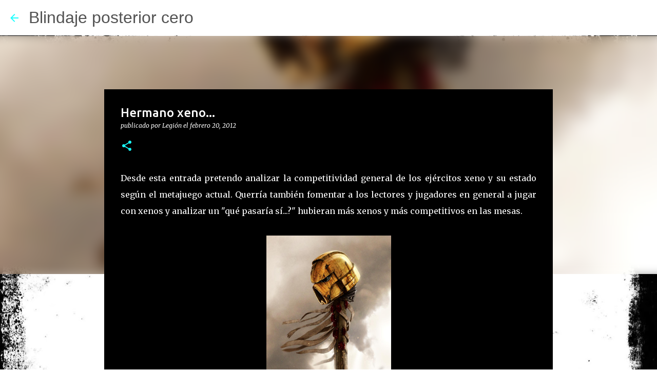

--- FILE ---
content_type: text/html; charset=UTF-8
request_url: https://blindajeposteriorcero.blogspot.com/2012/02/hermano-xeno.html?showComment=1330457918214
body_size: 58175
content:
<!DOCTYPE html>
<html dir='ltr' lang='es'>
<head>
<meta content='width=device-width, initial-scale=1' name='viewport'/>
<title>Hermano xeno...</title>
<meta content='text/html; charset=UTF-8' http-equiv='Content-Type'/>
<!-- Chrome, Firefox OS and Opera -->
<meta content='#212121' name='theme-color'/>
<!-- Windows Phone -->
<meta content='#212121' name='msapplication-navbutton-color'/>
<meta content='blogger' name='generator'/>
<link href='https://blindajeposteriorcero.blogspot.com/favicon.ico' rel='icon' type='image/x-icon'/>
<link href='http://blindajeposteriorcero.blogspot.com/2012/02/hermano-xeno.html' rel='canonical'/>
<link rel="alternate" type="application/atom+xml" title="Blindaje posterior cero - Atom" href="https://blindajeposteriorcero.blogspot.com/feeds/posts/default" />
<link rel="alternate" type="application/rss+xml" title="Blindaje posterior cero - RSS" href="https://blindajeposteriorcero.blogspot.com/feeds/posts/default?alt=rss" />
<link rel="service.post" type="application/atom+xml" title="Blindaje posterior cero - Atom" href="https://www.blogger.com/feeds/689791845951117531/posts/default" />

<link rel="alternate" type="application/atom+xml" title="Blindaje posterior cero - Atom" href="https://blindajeposteriorcero.blogspot.com/feeds/1113064680919891775/comments/default" />
<!--Can't find substitution for tag [blog.ieCssRetrofitLinks]-->
<link href='http://images.dakkadakka.com/gallery/2011/1/13/173111_md-Dead%20Marine,%20Imperial%20Fists,%20Lost,%20Space%20Marines,%20Warhammer%2040,000.jpg' rel='image_src'/>
<meta content='http://blindajeposteriorcero.blogspot.com/2012/02/hermano-xeno.html' property='og:url'/>
<meta content='Hermano xeno...' property='og:title'/>
<meta content=' Desde esta entrada pretendo analizar la competitividad general de los ejércitos xeno y su estado según el metajuego actual. Querría también...' property='og:description'/>
<meta content='https://lh3.googleusercontent.com/blogger_img_proxy/[base64]w1200-h630-p-k-no-nu' property='og:image'/>
<style type='text/css'>@font-face{font-family:'Merriweather';font-style:italic;font-weight:300;font-stretch:100%;font-display:swap;src:url(//fonts.gstatic.com/s/merriweather/v33/u-4c0qyriQwlOrhSvowK_l5-eTxCVx0ZbwLvKH2Gk9hLmp0v5yA-xXPqCzLvF-adrHOg7iDTFw.woff2)format('woff2');unicode-range:U+0460-052F,U+1C80-1C8A,U+20B4,U+2DE0-2DFF,U+A640-A69F,U+FE2E-FE2F;}@font-face{font-family:'Merriweather';font-style:italic;font-weight:300;font-stretch:100%;font-display:swap;src:url(//fonts.gstatic.com/s/merriweather/v33/u-4c0qyriQwlOrhSvowK_l5-eTxCVx0ZbwLvKH2Gk9hLmp0v5yA-xXPqCzLvF--drHOg7iDTFw.woff2)format('woff2');unicode-range:U+0301,U+0400-045F,U+0490-0491,U+04B0-04B1,U+2116;}@font-face{font-family:'Merriweather';font-style:italic;font-weight:300;font-stretch:100%;font-display:swap;src:url(//fonts.gstatic.com/s/merriweather/v33/u-4c0qyriQwlOrhSvowK_l5-eTxCVx0ZbwLvKH2Gk9hLmp0v5yA-xXPqCzLvF-SdrHOg7iDTFw.woff2)format('woff2');unicode-range:U+0102-0103,U+0110-0111,U+0128-0129,U+0168-0169,U+01A0-01A1,U+01AF-01B0,U+0300-0301,U+0303-0304,U+0308-0309,U+0323,U+0329,U+1EA0-1EF9,U+20AB;}@font-face{font-family:'Merriweather';font-style:italic;font-weight:300;font-stretch:100%;font-display:swap;src:url(//fonts.gstatic.com/s/merriweather/v33/u-4c0qyriQwlOrhSvowK_l5-eTxCVx0ZbwLvKH2Gk9hLmp0v5yA-xXPqCzLvF-WdrHOg7iDTFw.woff2)format('woff2');unicode-range:U+0100-02BA,U+02BD-02C5,U+02C7-02CC,U+02CE-02D7,U+02DD-02FF,U+0304,U+0308,U+0329,U+1D00-1DBF,U+1E00-1E9F,U+1EF2-1EFF,U+2020,U+20A0-20AB,U+20AD-20C0,U+2113,U+2C60-2C7F,U+A720-A7FF;}@font-face{font-family:'Merriweather';font-style:italic;font-weight:300;font-stretch:100%;font-display:swap;src:url(//fonts.gstatic.com/s/merriweather/v33/u-4c0qyriQwlOrhSvowK_l5-eTxCVx0ZbwLvKH2Gk9hLmp0v5yA-xXPqCzLvF-udrHOg7iA.woff2)format('woff2');unicode-range:U+0000-00FF,U+0131,U+0152-0153,U+02BB-02BC,U+02C6,U+02DA,U+02DC,U+0304,U+0308,U+0329,U+2000-206F,U+20AC,U+2122,U+2191,U+2193,U+2212,U+2215,U+FEFF,U+FFFD;}@font-face{font-family:'Merriweather';font-style:italic;font-weight:400;font-stretch:100%;font-display:swap;src:url(//fonts.gstatic.com/s/merriweather/v33/u-4c0qyriQwlOrhSvowK_l5-eTxCVx0ZbwLvKH2Gk9hLmp0v5yA-xXPqCzLvF-adrHOg7iDTFw.woff2)format('woff2');unicode-range:U+0460-052F,U+1C80-1C8A,U+20B4,U+2DE0-2DFF,U+A640-A69F,U+FE2E-FE2F;}@font-face{font-family:'Merriweather';font-style:italic;font-weight:400;font-stretch:100%;font-display:swap;src:url(//fonts.gstatic.com/s/merriweather/v33/u-4c0qyriQwlOrhSvowK_l5-eTxCVx0ZbwLvKH2Gk9hLmp0v5yA-xXPqCzLvF--drHOg7iDTFw.woff2)format('woff2');unicode-range:U+0301,U+0400-045F,U+0490-0491,U+04B0-04B1,U+2116;}@font-face{font-family:'Merriweather';font-style:italic;font-weight:400;font-stretch:100%;font-display:swap;src:url(//fonts.gstatic.com/s/merriweather/v33/u-4c0qyriQwlOrhSvowK_l5-eTxCVx0ZbwLvKH2Gk9hLmp0v5yA-xXPqCzLvF-SdrHOg7iDTFw.woff2)format('woff2');unicode-range:U+0102-0103,U+0110-0111,U+0128-0129,U+0168-0169,U+01A0-01A1,U+01AF-01B0,U+0300-0301,U+0303-0304,U+0308-0309,U+0323,U+0329,U+1EA0-1EF9,U+20AB;}@font-face{font-family:'Merriweather';font-style:italic;font-weight:400;font-stretch:100%;font-display:swap;src:url(//fonts.gstatic.com/s/merriweather/v33/u-4c0qyriQwlOrhSvowK_l5-eTxCVx0ZbwLvKH2Gk9hLmp0v5yA-xXPqCzLvF-WdrHOg7iDTFw.woff2)format('woff2');unicode-range:U+0100-02BA,U+02BD-02C5,U+02C7-02CC,U+02CE-02D7,U+02DD-02FF,U+0304,U+0308,U+0329,U+1D00-1DBF,U+1E00-1E9F,U+1EF2-1EFF,U+2020,U+20A0-20AB,U+20AD-20C0,U+2113,U+2C60-2C7F,U+A720-A7FF;}@font-face{font-family:'Merriweather';font-style:italic;font-weight:400;font-stretch:100%;font-display:swap;src:url(//fonts.gstatic.com/s/merriweather/v33/u-4c0qyriQwlOrhSvowK_l5-eTxCVx0ZbwLvKH2Gk9hLmp0v5yA-xXPqCzLvF-udrHOg7iA.woff2)format('woff2');unicode-range:U+0000-00FF,U+0131,U+0152-0153,U+02BB-02BC,U+02C6,U+02DA,U+02DC,U+0304,U+0308,U+0329,U+2000-206F,U+20AC,U+2122,U+2191,U+2193,U+2212,U+2215,U+FEFF,U+FFFD;}@font-face{font-family:'Merriweather';font-style:normal;font-weight:400;font-stretch:100%;font-display:swap;src:url(//fonts.gstatic.com/s/merriweather/v33/u-4D0qyriQwlOrhSvowK_l5UcA6zuSYEqOzpPe3HOZJ5eX1WtLaQwmYiScCmDxhtNOKl8yDr3icaGV31CPDaYKfFQn0.woff2)format('woff2');unicode-range:U+0460-052F,U+1C80-1C8A,U+20B4,U+2DE0-2DFF,U+A640-A69F,U+FE2E-FE2F;}@font-face{font-family:'Merriweather';font-style:normal;font-weight:400;font-stretch:100%;font-display:swap;src:url(//fonts.gstatic.com/s/merriweather/v33/u-4D0qyriQwlOrhSvowK_l5UcA6zuSYEqOzpPe3HOZJ5eX1WtLaQwmYiScCmDxhtNOKl8yDr3icaEF31CPDaYKfFQn0.woff2)format('woff2');unicode-range:U+0301,U+0400-045F,U+0490-0491,U+04B0-04B1,U+2116;}@font-face{font-family:'Merriweather';font-style:normal;font-weight:400;font-stretch:100%;font-display:swap;src:url(//fonts.gstatic.com/s/merriweather/v33/u-4D0qyriQwlOrhSvowK_l5UcA6zuSYEqOzpPe3HOZJ5eX1WtLaQwmYiScCmDxhtNOKl8yDr3icaG131CPDaYKfFQn0.woff2)format('woff2');unicode-range:U+0102-0103,U+0110-0111,U+0128-0129,U+0168-0169,U+01A0-01A1,U+01AF-01B0,U+0300-0301,U+0303-0304,U+0308-0309,U+0323,U+0329,U+1EA0-1EF9,U+20AB;}@font-face{font-family:'Merriweather';font-style:normal;font-weight:400;font-stretch:100%;font-display:swap;src:url(//fonts.gstatic.com/s/merriweather/v33/u-4D0qyriQwlOrhSvowK_l5UcA6zuSYEqOzpPe3HOZJ5eX1WtLaQwmYiScCmDxhtNOKl8yDr3icaGl31CPDaYKfFQn0.woff2)format('woff2');unicode-range:U+0100-02BA,U+02BD-02C5,U+02C7-02CC,U+02CE-02D7,U+02DD-02FF,U+0304,U+0308,U+0329,U+1D00-1DBF,U+1E00-1E9F,U+1EF2-1EFF,U+2020,U+20A0-20AB,U+20AD-20C0,U+2113,U+2C60-2C7F,U+A720-A7FF;}@font-face{font-family:'Merriweather';font-style:normal;font-weight:400;font-stretch:100%;font-display:swap;src:url(//fonts.gstatic.com/s/merriweather/v33/u-4D0qyriQwlOrhSvowK_l5UcA6zuSYEqOzpPe3HOZJ5eX1WtLaQwmYiScCmDxhtNOKl8yDr3icaFF31CPDaYKfF.woff2)format('woff2');unicode-range:U+0000-00FF,U+0131,U+0152-0153,U+02BB-02BC,U+02C6,U+02DA,U+02DC,U+0304,U+0308,U+0329,U+2000-206F,U+20AC,U+2122,U+2191,U+2193,U+2212,U+2215,U+FEFF,U+FFFD;}@font-face{font-family:'Ubuntu';font-style:normal;font-weight:400;font-display:swap;src:url(//fonts.gstatic.com/s/ubuntu/v21/4iCs6KVjbNBYlgoKcg72nU6AF7xm.woff2)format('woff2');unicode-range:U+0460-052F,U+1C80-1C8A,U+20B4,U+2DE0-2DFF,U+A640-A69F,U+FE2E-FE2F;}@font-face{font-family:'Ubuntu';font-style:normal;font-weight:400;font-display:swap;src:url(//fonts.gstatic.com/s/ubuntu/v21/4iCs6KVjbNBYlgoKew72nU6AF7xm.woff2)format('woff2');unicode-range:U+0301,U+0400-045F,U+0490-0491,U+04B0-04B1,U+2116;}@font-face{font-family:'Ubuntu';font-style:normal;font-weight:400;font-display:swap;src:url(//fonts.gstatic.com/s/ubuntu/v21/4iCs6KVjbNBYlgoKcw72nU6AF7xm.woff2)format('woff2');unicode-range:U+1F00-1FFF;}@font-face{font-family:'Ubuntu';font-style:normal;font-weight:400;font-display:swap;src:url(//fonts.gstatic.com/s/ubuntu/v21/4iCs6KVjbNBYlgoKfA72nU6AF7xm.woff2)format('woff2');unicode-range:U+0370-0377,U+037A-037F,U+0384-038A,U+038C,U+038E-03A1,U+03A3-03FF;}@font-face{font-family:'Ubuntu';font-style:normal;font-weight:400;font-display:swap;src:url(//fonts.gstatic.com/s/ubuntu/v21/4iCs6KVjbNBYlgoKcQ72nU6AF7xm.woff2)format('woff2');unicode-range:U+0100-02BA,U+02BD-02C5,U+02C7-02CC,U+02CE-02D7,U+02DD-02FF,U+0304,U+0308,U+0329,U+1D00-1DBF,U+1E00-1E9F,U+1EF2-1EFF,U+2020,U+20A0-20AB,U+20AD-20C0,U+2113,U+2C60-2C7F,U+A720-A7FF;}@font-face{font-family:'Ubuntu';font-style:normal;font-weight:400;font-display:swap;src:url(//fonts.gstatic.com/s/ubuntu/v21/4iCs6KVjbNBYlgoKfw72nU6AFw.woff2)format('woff2');unicode-range:U+0000-00FF,U+0131,U+0152-0153,U+02BB-02BC,U+02C6,U+02DA,U+02DC,U+0304,U+0308,U+0329,U+2000-206F,U+20AC,U+2122,U+2191,U+2193,U+2212,U+2215,U+FEFF,U+FFFD;}@font-face{font-family:'Ubuntu';font-style:normal;font-weight:500;font-display:swap;src:url(//fonts.gstatic.com/s/ubuntu/v21/4iCv6KVjbNBYlgoCjC3jvWyNPYZvg7UI.woff2)format('woff2');unicode-range:U+0460-052F,U+1C80-1C8A,U+20B4,U+2DE0-2DFF,U+A640-A69F,U+FE2E-FE2F;}@font-face{font-family:'Ubuntu';font-style:normal;font-weight:500;font-display:swap;src:url(//fonts.gstatic.com/s/ubuntu/v21/4iCv6KVjbNBYlgoCjC3jtGyNPYZvg7UI.woff2)format('woff2');unicode-range:U+0301,U+0400-045F,U+0490-0491,U+04B0-04B1,U+2116;}@font-face{font-family:'Ubuntu';font-style:normal;font-weight:500;font-display:swap;src:url(//fonts.gstatic.com/s/ubuntu/v21/4iCv6KVjbNBYlgoCjC3jvGyNPYZvg7UI.woff2)format('woff2');unicode-range:U+1F00-1FFF;}@font-face{font-family:'Ubuntu';font-style:normal;font-weight:500;font-display:swap;src:url(//fonts.gstatic.com/s/ubuntu/v21/4iCv6KVjbNBYlgoCjC3js2yNPYZvg7UI.woff2)format('woff2');unicode-range:U+0370-0377,U+037A-037F,U+0384-038A,U+038C,U+038E-03A1,U+03A3-03FF;}@font-face{font-family:'Ubuntu';font-style:normal;font-weight:500;font-display:swap;src:url(//fonts.gstatic.com/s/ubuntu/v21/4iCv6KVjbNBYlgoCjC3jvmyNPYZvg7UI.woff2)format('woff2');unicode-range:U+0100-02BA,U+02BD-02C5,U+02C7-02CC,U+02CE-02D7,U+02DD-02FF,U+0304,U+0308,U+0329,U+1D00-1DBF,U+1E00-1E9F,U+1EF2-1EFF,U+2020,U+20A0-20AB,U+20AD-20C0,U+2113,U+2C60-2C7F,U+A720-A7FF;}@font-face{font-family:'Ubuntu';font-style:normal;font-weight:500;font-display:swap;src:url(//fonts.gstatic.com/s/ubuntu/v21/4iCv6KVjbNBYlgoCjC3jsGyNPYZvgw.woff2)format('woff2');unicode-range:U+0000-00FF,U+0131,U+0152-0153,U+02BB-02BC,U+02C6,U+02DA,U+02DC,U+0304,U+0308,U+0329,U+2000-206F,U+20AC,U+2122,U+2191,U+2193,U+2212,U+2215,U+FEFF,U+FFFD;}@font-face{font-family:'Ubuntu';font-style:normal;font-weight:700;font-display:swap;src:url(//fonts.gstatic.com/s/ubuntu/v21/4iCv6KVjbNBYlgoCxCvjvWyNPYZvg7UI.woff2)format('woff2');unicode-range:U+0460-052F,U+1C80-1C8A,U+20B4,U+2DE0-2DFF,U+A640-A69F,U+FE2E-FE2F;}@font-face{font-family:'Ubuntu';font-style:normal;font-weight:700;font-display:swap;src:url(//fonts.gstatic.com/s/ubuntu/v21/4iCv6KVjbNBYlgoCxCvjtGyNPYZvg7UI.woff2)format('woff2');unicode-range:U+0301,U+0400-045F,U+0490-0491,U+04B0-04B1,U+2116;}@font-face{font-family:'Ubuntu';font-style:normal;font-weight:700;font-display:swap;src:url(//fonts.gstatic.com/s/ubuntu/v21/4iCv6KVjbNBYlgoCxCvjvGyNPYZvg7UI.woff2)format('woff2');unicode-range:U+1F00-1FFF;}@font-face{font-family:'Ubuntu';font-style:normal;font-weight:700;font-display:swap;src:url(//fonts.gstatic.com/s/ubuntu/v21/4iCv6KVjbNBYlgoCxCvjs2yNPYZvg7UI.woff2)format('woff2');unicode-range:U+0370-0377,U+037A-037F,U+0384-038A,U+038C,U+038E-03A1,U+03A3-03FF;}@font-face{font-family:'Ubuntu';font-style:normal;font-weight:700;font-display:swap;src:url(//fonts.gstatic.com/s/ubuntu/v21/4iCv6KVjbNBYlgoCxCvjvmyNPYZvg7UI.woff2)format('woff2');unicode-range:U+0100-02BA,U+02BD-02C5,U+02C7-02CC,U+02CE-02D7,U+02DD-02FF,U+0304,U+0308,U+0329,U+1D00-1DBF,U+1E00-1E9F,U+1EF2-1EFF,U+2020,U+20A0-20AB,U+20AD-20C0,U+2113,U+2C60-2C7F,U+A720-A7FF;}@font-face{font-family:'Ubuntu';font-style:normal;font-weight:700;font-display:swap;src:url(//fonts.gstatic.com/s/ubuntu/v21/4iCv6KVjbNBYlgoCxCvjsGyNPYZvgw.woff2)format('woff2');unicode-range:U+0000-00FF,U+0131,U+0152-0153,U+02BB-02BC,U+02C6,U+02DA,U+02DC,U+0304,U+0308,U+0329,U+2000-206F,U+20AC,U+2122,U+2191,U+2193,U+2212,U+2215,U+FEFF,U+FFFD;}</style>
<style id='page-skin-1' type='text/css'><!--
/*! normalize.css v8.0.0 | MIT License | github.com/necolas/normalize.css */html{line-height:1.15;-webkit-text-size-adjust:100%}body{margin:0}h1{font-size:2em;margin:.67em 0}hr{box-sizing:content-box;height:0;overflow:visible}pre{font-family:monospace,monospace;font-size:1em}a{background-color:transparent}abbr[title]{border-bottom:none;text-decoration:underline;text-decoration:underline dotted}b,strong{font-weight:bolder}code,kbd,samp{font-family:monospace,monospace;font-size:1em}small{font-size:80%}sub,sup{font-size:75%;line-height:0;position:relative;vertical-align:baseline}sub{bottom:-0.25em}sup{top:-0.5em}img{border-style:none}button,input,optgroup,select,textarea{font-family:inherit;font-size:100%;line-height:1.15;margin:0}button,input{overflow:visible}button,select{text-transform:none}button,[type="button"],[type="reset"],[type="submit"]{-webkit-appearance:button}button::-moz-focus-inner,[type="button"]::-moz-focus-inner,[type="reset"]::-moz-focus-inner,[type="submit"]::-moz-focus-inner{border-style:none;padding:0}button:-moz-focusring,[type="button"]:-moz-focusring,[type="reset"]:-moz-focusring,[type="submit"]:-moz-focusring{outline:1px dotted ButtonText}fieldset{padding:.35em .75em .625em}legend{box-sizing:border-box;color:inherit;display:table;max-width:100%;padding:0;white-space:normal}progress{vertical-align:baseline}textarea{overflow:auto}[type="checkbox"],[type="radio"]{box-sizing:border-box;padding:0}[type="number"]::-webkit-inner-spin-button,[type="number"]::-webkit-outer-spin-button{height:auto}[type="search"]{-webkit-appearance:textfield;outline-offset:-2px}[type="search"]::-webkit-search-decoration{-webkit-appearance:none}::-webkit-file-upload-button{-webkit-appearance:button;font:inherit}details{display:block}summary{display:list-item}template{display:none}[hidden]{display:none}
/*!************************************************
* Blogger Template Style
* Name: Emporio
**************************************************/
body{
word-wrap:break-word;
overflow-wrap:break-word;
word-break:break-word
}
.hidden{
display:none
}
.invisible{
visibility:hidden
}
.container:after,.float-container:after{
clear:both;
content:"";
display:table
}
.clearboth{
clear:both
}
#comments .comment .comment-actions,.subscribe-popup .FollowByEmail .follow-by-email-submit{
background:transparent;
border:0;
box-shadow:none;
color:#ee582e;
cursor:pointer;
font-size:14px;
font-weight:700;
outline:none;
text-decoration:none;
text-transform:uppercase;
width:auto
}
.dim-overlay{
height:100vh;
left:0;
position:fixed;
top:0;
width:100%
}
#sharing-dim-overlay{
background-color:transparent
}
input::-ms-clear{
display:none
}
.blogger-logo,.svg-icon-24.blogger-logo{
fill:#ff9800;
opacity:1
}
.skip-navigation{
background-color:#fff;
box-sizing:border-box;
color:#000;
display:block;
height:0;
left:0;
line-height:50px;
overflow:hidden;
padding-top:0;
position:fixed;
text-align:center;
top:0;
-webkit-transition:box-shadow .3s,height .3s,padding-top .3s;
transition:box-shadow .3s,height .3s,padding-top .3s;
width:100%;
z-index:900
}
.skip-navigation:focus{
box-shadow:0 4px 5px 0 rgba(0,0,0,.14),0 1px 10px 0 rgba(0,0,0,.12),0 2px 4px -1px rgba(0,0,0,.2);
height:50px
}
#main{
outline:none
}
.main-heading{
clip:rect(1px,1px,1px,1px);
border:0;
height:1px;
overflow:hidden;
padding:0;
position:absolute;
width:1px
}
.Attribution{
margin-top:1em;
text-align:center
}
.Attribution .blogger img,.Attribution .blogger svg{
vertical-align:bottom
}
.Attribution .blogger img{
margin-right:.5em
}
.Attribution div{
line-height:24px;
margin-top:.5em
}
.Attribution .copyright,.Attribution .image-attribution{
font-size:.7em;
margin-top:1.5em
}
.bg-photo{
background-attachment:scroll!important
}
body .CSS_LIGHTBOX{
z-index:900
}
.extendable .show-less,.extendable .show-more{
border-color:#ee582e;
color:#ee582e;
margin-top:8px
}
.extendable .show-less.hidden,.extendable .show-more.hidden,.inline-ad{
display:none
}
.inline-ad{
max-width:100%;
overflow:hidden
}
.adsbygoogle{
display:block
}
#cookieChoiceInfo{
bottom:0;
top:auto
}
iframe.b-hbp-video{
border:0
}
.post-body iframe{
max-width:100%
}
.post-body a[imageanchor="1"]{
display:inline-block
}
.byline{
margin-right:1em
}
.byline:last-child{
margin-right:0
}
.link-copied-dialog{
max-width:520px;
outline:0
}
.link-copied-dialog .modal-dialog-buttons{
margin-top:8px
}
.link-copied-dialog .goog-buttonset-default{
background:transparent;
border:0
}
.link-copied-dialog .goog-buttonset-default:focus{
outline:0
}
.paging-control-container{
margin-bottom:16px
}
.paging-control-container .paging-control{
display:inline-block
}
.paging-control-container .comment-range-text:after,.paging-control-container .paging-control{
color:#ee582e
}
.paging-control-container .comment-range-text,.paging-control-container .paging-control{
margin-right:8px
}
.paging-control-container .comment-range-text:after,.paging-control-container .paging-control:after{
padding-left:8px;
content:"\b7";
cursor:default;
pointer-events:none
}
.paging-control-container .comment-range-text:last-child:after,.paging-control-container .paging-control:last-child:after{
content:none
}
.byline.reactions iframe{
height:20px
}
.b-notification{
background-color:#fff;
border-bottom:1px solid #000;
box-sizing:border-box;
color:#000;
padding:16px 32px;
text-align:center
}
.b-notification.visible{
-webkit-transition:margin-top .3s cubic-bezier(.4,0,.2,1);
transition:margin-top .3s cubic-bezier(.4,0,.2,1)
}
.b-notification.invisible{
position:absolute
}
.b-notification-close{
position:absolute;
right:8px;
top:8px
}
.no-posts-message{
line-height:40px;
text-align:center
}
@media screen and (max-width:745px){
body.item-view .post-body a[imageanchor="1"][style*="float: left;"],body.item-view .post-body a[imageanchor="1"][style*="float: right;"]{
clear:none!important;
float:none!important
}
body.item-view .post-body a[imageanchor="1"] img{
display:block;
height:auto;
margin:0 auto
}
body.item-view .post-body>.separator:first-child>a[imageanchor="1"]:first-child{
margin-top:20px
}
.post-body a[imageanchor]{
display:block
}
body.item-view .post-body a[imageanchor="1"]{
margin-left:0!important;
margin-right:0!important
}
body.item-view .post-body a[imageanchor="1"]+a[imageanchor="1"]{
margin-top:16px
}
}
.item-control{
display:none
}
#comments{
border-top:1px dashed rgba(0,0,0,.54);
margin-top:20px;
padding:20px
}
#comments .comment-thread ol{
padding-left:0;
margin:0;
padding-left:0
}
#comments .comment .comment-replybox-single,#comments .comment-thread .comment-replies{
margin-left:60px
}
#comments .comment-thread .thread-count{
display:none
}
#comments .comment{
list-style-type:none;
padding:0 0 30px;
position:relative
}
#comments .comment .comment{
padding-bottom:8px
}
.comment .avatar-image-container{
position:absolute
}
.comment .avatar-image-container img{
border-radius:50%
}
.avatar-image-container svg,.comment .avatar-image-container .avatar-icon{
fill:#18ffff;
border:1px solid #18ffff;
border-radius:50%;
box-sizing:border-box;
height:35px;
margin:0;
padding:7px;
width:35px
}
.comment .comment-block{
margin-left:60px;
margin-top:10px;
padding-bottom:0
}
#comments .comment-author-header-wrapper{
margin-left:40px
}
#comments .comment .thread-expanded .comment-block{
padding-bottom:20px
}
#comments .comment .comment-header .user,#comments .comment .comment-header .user a{
color:#ffffff;
font-style:normal;
font-weight:700
}
#comments .comment .comment-actions{
bottom:0;
margin-bottom:15px;
position:absolute
}
#comments .comment .comment-actions>*{
margin-right:8px
}
#comments .comment .comment-header .datetime{
margin-left:8px;
bottom:0;
display:inline-block;
font-size:13px;
font-style:italic
}
#comments .comment .comment-footer .comment-timestamp a,#comments .comment .comment-header .datetime,#comments .comment .comment-header .datetime a{
color:rgba(255,255,255,.54)
}
#comments .comment .comment-content,.comment .comment-body{
margin-top:12px;
word-break:break-word
}
.comment-body{
margin-bottom:12px
}
#comments.embed[data-num-comments="0"]{
border:0;
margin-top:0;
padding-top:0
}
#comment-editor-src,#comments.embed[data-num-comments="0"] #comment-post-message,#comments.embed[data-num-comments="0"] div.comment-form>p,#comments.embed[data-num-comments="0"] p.comment-footer{
display:none
}
.comments .comments-content .loadmore.loaded{
max-height:0;
opacity:0;
overflow:hidden
}
.extendable .remaining-items{
height:0;
overflow:hidden;
-webkit-transition:height .3s cubic-bezier(.4,0,.2,1);
transition:height .3s cubic-bezier(.4,0,.2,1)
}
.extendable .remaining-items.expanded{
height:auto
}
.svg-icon-24,.svg-icon-24-button{
cursor:pointer;
height:24px;
min-width:24px;
width:24px
}
.touch-icon{
margin:-12px;
padding:12px
}
.touch-icon:active,.touch-icon:focus{
background-color:hsla(0,0%,60%,.4);
border-radius:50%
}
svg:not(:root).touch-icon{
overflow:visible
}
html[dir=rtl] .rtl-reversible-icon{
-webkit-transform:scaleX(-1);
transform:scaleX(-1)
}
.svg-icon-24-button,.touch-icon-button{
background:transparent;
border:0;
margin:0;
outline:none;
padding:0
}
.touch-icon-button .touch-icon:active,.touch-icon-button .touch-icon:focus{
background-color:transparent
}
.touch-icon-button:active .touch-icon,.touch-icon-button:focus .touch-icon{
background-color:hsla(0,0%,60%,.4);
border-radius:50%
}
.Profile .default-avatar-wrapper .avatar-icon{
fill:#18ffff;
border:1px solid #18ffff;
border-radius:50%;
box-sizing:border-box;
margin:0
}
.Profile .individual .default-avatar-wrapper .avatar-icon{
padding:25px
}
.Profile .individual .avatar-icon,.Profile .individual .profile-img{
height:90px;
width:90px
}
.Profile .team .default-avatar-wrapper .avatar-icon{
padding:8px
}
.Profile .team .avatar-icon,.Profile .team .default-avatar-wrapper,.Profile .team .profile-img{
height:40px;
width:40px
}
.snippet-container{
margin:0;
overflow:hidden;
position:relative
}
.snippet-fade{
right:0;
bottom:0;
box-sizing:border-box;
position:absolute;
width:96px
}
.snippet-fade:after{
content:"\2026";
float:right
}
.centered-top-container.sticky{
left:0;
position:fixed;
right:0;
top:0;
-webkit-transition-duration:.2s;
transition-duration:.2s;
-webkit-transition-property:opacity,-webkit-transform;
transition-property:opacity,-webkit-transform;
transition-property:transform,opacity;
transition-property:transform,opacity,-webkit-transform;
-webkit-transition-timing-function:cubic-bezier(.4,0,.2,1);
transition-timing-function:cubic-bezier(.4,0,.2,1);
width:auto;
z-index:8
}
.centered-top-placeholder{
display:none
}
.collapsed-header .centered-top-placeholder{
display:block
}
.centered-top-container .Header .replaced h1,.centered-top-placeholder .Header .replaced h1{
display:none
}
.centered-top-container.sticky .Header .replaced h1{
display:block
}
.centered-top-container.sticky .Header .header-widget{
background:none
}
.centered-top-container.sticky .Header .header-image-wrapper{
display:none
}
.centered-top-container img,.centered-top-placeholder img{
max-width:100%
}
.collapsible{
-webkit-transition:height .3s cubic-bezier(.4,0,.2,1);
transition:height .3s cubic-bezier(.4,0,.2,1)
}
.collapsible,.collapsible>summary{
display:block;
overflow:hidden
}
.collapsible>:not(summary){
display:none
}
.collapsible[open]>:not(summary){
display:block
}
.collapsible:focus,.collapsible>summary:focus{
outline:none
}
.collapsible>summary{
cursor:pointer;
display:block;
padding:0
}
.collapsible:focus>summary,.collapsible>summary:focus{
background-color:transparent
}
.collapsible>summary::-webkit-details-marker{
display:none
}
.collapsible-title{
-webkit-box-align:center;
align-items:center;
display:-webkit-box;
display:flex
}
.collapsible-title .title{
-webkit-box-flex:1;
-webkit-box-ordinal-group:1;
flex:1 1 auto;
order:0;
overflow:hidden;
text-overflow:ellipsis;
white-space:nowrap
}
.collapsible-title .chevron-down,.collapsible[open] .collapsible-title .chevron-up{
display:block
}
.collapsible-title .chevron-up,.collapsible[open] .collapsible-title .chevron-down{
display:none
}
.flat-button{
border-radius:2px;
font-weight:700;
margin:-8px;
padding:8px;
text-transform:uppercase
}
.flat-button,.flat-icon-button{
cursor:pointer;
display:inline-block
}
.flat-icon-button{
background:transparent;
border:0;
box-sizing:content-box;
line-height:0;
margin:-12px;
outline:none;
padding:12px
}
.flat-icon-button,.flat-icon-button .splash-wrapper{
border-radius:50%
}
.flat-icon-button .splash.animate{
-webkit-animation-duration:.3s;
animation-duration:.3s
}
body#layout .bg-photo,body#layout .bg-photo-overlay{
display:none
}
body#layout .centered{
max-width:954px
}
body#layout .navigation{
display:none
}
body#layout .sidebar-container{
display:inline-block;
width:40%
}
body#layout .hamburger-menu,body#layout .search{
display:none
}
.overflowable-container{
max-height:44px;
overflow:hidden;
position:relative
}
.overflow-button{
cursor:pointer
}
#overflowable-dim-overlay{
background:transparent
}
.overflow-popup{
background-color:#000000;
box-shadow:0 2px 2px 0 rgba(0,0,0,.14),0 3px 1px -2px rgba(0,0,0,.2),0 1px 5px 0 rgba(0,0,0,.12);
left:0;
max-width:calc(100% - 32px);
position:absolute;
top:0;
visibility:hidden;
z-index:101
}
.overflow-popup ul{
list-style:none
}
.overflow-popup .tabs li,.overflow-popup li{
display:block;
height:auto
}
.overflow-popup .tabs li{
padding-left:0;
padding-right:0
}
.overflow-button.hidden,.overflow-popup .tabs li.hidden,.overflow-popup li.hidden,.widget.Sharing .sharing-button{
display:none
}
.widget.Sharing .sharing-buttons li{
padding:0
}
.widget.Sharing .sharing-buttons li span{
display:none
}
.post-share-buttons{
position:relative
}
.sharing-open.touch-icon-button:active .touch-icon,.sharing-open.touch-icon-button:focus .touch-icon{
background-color:transparent
}
.share-buttons{
background-color:#000000;
border-radius:2px;
box-shadow:0 2px 2px 0 rgba(0,0,0,.14),0 3px 1px -2px rgba(0,0,0,.2),0 1px 5px 0 rgba(0,0,0,.12);
color:#ffffff;
list-style:none;
margin:0;
min-width:200px;
padding:8px 0;
position:absolute;
top:-11px;
z-index:101
}
.share-buttons.hidden{
display:none
}
.sharing-button{
background:transparent;
border:0;
cursor:pointer;
margin:0;
outline:none;
padding:0
}
.share-buttons li{
height:48px;
margin:0
}
.share-buttons li:last-child{
margin-bottom:0
}
.share-buttons li .sharing-platform-button{
box-sizing:border-box;
cursor:pointer;
display:block;
height:100%;
margin-bottom:0;
padding:0 16px;
position:relative;
width:100%
}
.share-buttons li .sharing-platform-button:focus,.share-buttons li .sharing-platform-button:hover{
background-color:hsla(0,0%,50%,.1);
outline:none
}
.share-buttons li svg[class*=" sharing-"],.share-buttons li svg[class^=sharing-]{
position:absolute;
top:10px
}
.share-buttons li span.sharing-platform-button{
position:relative;
top:0
}
.share-buttons li .platform-sharing-text{
margin-left:56px;
display:block;
font-size:16px;
line-height:48px;
white-space:nowrap
}
.sidebar-container{
-webkit-overflow-scrolling:touch;
background-color:#1f1f1f;
max-width:280px;
overflow-y:auto;
-webkit-transition-duration:.3s;
transition-duration:.3s;
-webkit-transition-property:-webkit-transform;
transition-property:-webkit-transform;
transition-property:transform;
transition-property:transform,-webkit-transform;
-webkit-transition-timing-function:cubic-bezier(0,0,.2,1);
transition-timing-function:cubic-bezier(0,0,.2,1);
width:280px;
z-index:101
}
.sidebar-container .navigation{
line-height:0;
padding:16px
}
.sidebar-container .sidebar-back{
cursor:pointer
}
.sidebar-container .widget{
background:none;
margin:0 16px;
padding:16px 0
}
.sidebar-container .widget .title{
color:#ffffff;
margin:0
}
.sidebar-container .widget ul{
list-style:none;
margin:0;
padding:0
}
.sidebar-container .widget ul ul{
margin-left:1em
}
.sidebar-container .widget li{
font-size:16px;
line-height:normal
}
.sidebar-container .widget+.widget{
border-top:1px solid #ffffff
}
.BlogArchive li{
margin:16px 0
}
.BlogArchive li:last-child{
margin-bottom:0
}
.Label li a{
display:inline-block
}
.BlogArchive .post-count,.Label .label-count{
margin-left:.25em;
float:right
}
.BlogArchive .post-count:before,.Label .label-count:before{
content:"("
}
.BlogArchive .post-count:after,.Label .label-count:after{
content:")"
}
.widget.Translate .skiptranslate>div{
display:block!important
}
.widget.Profile .profile-link{
display:-webkit-box;
display:flex
}
.widget.Profile .team-member .default-avatar-wrapper,.widget.Profile .team-member .profile-img{
-webkit-box-flex:0;
margin-right:1em;
flex:0 0 auto
}
.widget.Profile .individual .profile-link{
-webkit-box-orient:vertical;
-webkit-box-direction:normal;
flex-direction:column
}
.widget.Profile .team .profile-link .profile-name{
-webkit-box-flex:1;
align-self:center;
display:block;
flex:1 1 auto
}
.dim-overlay{
background-color:rgba(0,0,0,.54)
}
body.sidebar-visible{
overflow-y:hidden
}
@media screen and (max-width:680px){
.sidebar-container{
bottom:0;
left:auto;
position:fixed;
right:0;
top:0
}
.sidebar-container.sidebar-invisible{
-webkit-transform:translateX(100%);
transform:translateX(100%);
-webkit-transition-timing-function:cubic-bezier(.4,0,.6,1);
transition-timing-function:cubic-bezier(.4,0,.6,1)
}
}
.dialog{
background:#000000;
box-shadow:0 2px 2px 0 rgba(0,0,0,.14),0 3px 1px -2px rgba(0,0,0,.2),0 1px 5px 0 rgba(0,0,0,.12);
box-sizing:border-box;
color:#ffffff;
padding:30px;
position:fixed;
text-align:center;
width:calc(100% - 24px);
z-index:101
}
.dialog input[type=email],.dialog input[type=text]{
background-color:transparent;
border:0;
border-bottom:1px solid rgba(255,255,255,.12);
color:#ffffff;
display:block;
font-family:Ubuntu, sans-serif;
font-size:16px;
line-height:24px;
margin:auto;
outline:none;
padding-bottom:7px;
text-align:center;
width:100%
}
.dialog input[type=email]::-webkit-input-placeholder,.dialog input[type=text]::-webkit-input-placeholder{
color:rgba(255,255,255,.5)
}
.dialog input[type=email]::-moz-placeholder,.dialog input[type=text]::-moz-placeholder{
color:rgba(255,255,255,.5)
}
.dialog input[type=email]:-ms-input-placeholder,.dialog input[type=text]:-ms-input-placeholder{
color:rgba(255,255,255,.5)
}
.dialog input[type=email]::-ms-input-placeholder,.dialog input[type=text]::-ms-input-placeholder{
color:rgba(255,255,255,.5)
}
.dialog input[type=email]::placeholder,.dialog input[type=text]::placeholder{
color:rgba(255,255,255,.5)
}
.dialog input[type=email]:focus,.dialog input[type=text]:focus{
border-bottom:2px solid #18ffff;
padding-bottom:6px
}
.dialog input.no-cursor{
color:transparent;
text-shadow:0 0 0 #ffffff
}
.dialog input.no-cursor:focus{
outline:none
}
.dialog input[type=submit]{
font-family:Ubuntu, sans-serif
}
.dialog .goog-buttonset-default{
color:#18ffff
}
.loading-spinner-large{
-webkit-animation:mspin-rotate 1568.63ms linear infinite;
animation:mspin-rotate 1568.63ms linear infinite;
height:48px;
overflow:hidden;
position:absolute;
width:48px;
z-index:200
}
.loading-spinner-large>div{
-webkit-animation:mspin-revrot 5332ms steps(4) infinite;
animation:mspin-revrot 5332ms steps(4) infinite
}
.loading-spinner-large>div>div{
-webkit-animation:mspin-singlecolor-large-film 1333ms steps(81) infinite;
animation:mspin-singlecolor-large-film 1333ms steps(81) infinite;
background-size:100%;
height:48px;
width:3888px
}
.mspin-black-large>div>div,.mspin-grey_54-large>div>div{
background-image:url(https://www.blogblog.com/indie/mspin_black_large.svg)
}
.mspin-white-large>div>div{
background-image:url(https://www.blogblog.com/indie/mspin_white_large.svg)
}
.mspin-grey_54-large{
opacity:.54
}
@-webkit-keyframes mspin-singlecolor-large-film{
0%{
-webkit-transform:translateX(0);
transform:translateX(0)
}
to{
-webkit-transform:translateX(-3888px);
transform:translateX(-3888px)
}
}
@keyframes mspin-singlecolor-large-film{
0%{
-webkit-transform:translateX(0);
transform:translateX(0)
}
to{
-webkit-transform:translateX(-3888px);
transform:translateX(-3888px)
}
}
@-webkit-keyframes mspin-rotate{
0%{
-webkit-transform:rotate(0deg);
transform:rotate(0deg)
}
to{
-webkit-transform:rotate(1turn);
transform:rotate(1turn)
}
}
@keyframes mspin-rotate{
0%{
-webkit-transform:rotate(0deg);
transform:rotate(0deg)
}
to{
-webkit-transform:rotate(1turn);
transform:rotate(1turn)
}
}
@-webkit-keyframes mspin-revrot{
0%{
-webkit-transform:rotate(0deg);
transform:rotate(0deg)
}
to{
-webkit-transform:rotate(-1turn);
transform:rotate(-1turn)
}
}
@keyframes mspin-revrot{
0%{
-webkit-transform:rotate(0deg);
transform:rotate(0deg)
}
to{
-webkit-transform:rotate(-1turn);
transform:rotate(-1turn)
}
}
.subscribe-popup{
max-width:364px
}
.subscribe-popup h3{
color:#ffffff;
font-size:1.8em;
margin-top:0
}
.subscribe-popup .FollowByEmail h3{
display:none
}
.subscribe-popup .FollowByEmail .follow-by-email-submit{
color:#18ffff;
display:inline-block;
margin:24px auto 0;
white-space:normal;
width:auto
}
.subscribe-popup .FollowByEmail .follow-by-email-submit:disabled{
cursor:default;
opacity:.3
}
@media (max-width:800px){
.blog-name div.widget.Subscribe{
margin-bottom:16px
}
body.item-view .blog-name div.widget.Subscribe{
margin:8px auto 16px;
width:100%
}
}
.sidebar-container .svg-icon-24{
fill:#18ffff
}
.centered-top .svg-icon-24{
fill:#18ffff
}
.centered-bottom .svg-icon-24.touch-icon,.centered-bottom a .svg-icon-24,.centered-bottom button .svg-icon-24{
fill:#ee582e
}
.post-wrapper .svg-icon-24.touch-icon,.post-wrapper a .svg-icon-24,.post-wrapper button .svg-icon-24{
fill:#18ffff
}
.centered-bottom .share-buttons .svg-icon-24,.share-buttons .svg-icon-24{
fill:#18ffff
}
.svg-icon-24.hamburger-menu{
fill:#ee582e
}
body#layout .page_body{
padding:0;
position:relative;
top:0
}
body#layout .page{
display:inline-block;
left:inherit;
position:relative;
vertical-align:top;
width:540px
}
body{
background:#f7f7f7 none no-repeat scroll center center;
background-color:#212121;
background-size:cover;
font:400 16px Ubuntu, sans-serif;
margin:0;
min-height:100vh
}
body,h3,h3.title{
color:#ffffff
}
.post-wrapper .post-title,.post-wrapper .post-title a,.post-wrapper .post-title a:hover,.post-wrapper .post-title a:visited{
color:#ffffff
}
a{
color:#ee582e;
text-decoration:none
}
a:visited{
color:#f59b82
}
a:hover{
color:#ff1818
}
blockquote{
color:#eeeeee;
font:400 16px Ubuntu, sans-serif;
font-size:x-large;
font-style:italic;
font-weight:300;
text-align:center
}
.dim-overlay{
z-index:100
}
.page{
-webkit-box-orient:vertical;
-webkit-box-direction:normal;
box-sizing:border-box;
display:-webkit-box;
display:flex;
flex-direction:column;
min-height:100vh;
padding-bottom:1em
}
.page>*{
-webkit-box-flex:0;
flex:0 0 auto
}
.page>#footer{
margin-top:auto
}
.bg-photo-container{
overflow:hidden
}
.bg-photo-container,.bg-photo-container .bg-photo{
height:464px;
width:100%
}
.bg-photo-container .bg-photo{
background-position:50%;
background-size:cover;
z-index:-1
}
.centered{
margin:0 auto;
position:relative;
width:1482px
}
.centered .main,.centered .main-container{
float:left
}
.centered .main{
padding-bottom:1em
}
.centered .centered-bottom:after{
clear:both;
content:"";
display:table
}
@media (min-width:1626px){
.page_body.has-vertical-ads .centered{
width:1625px
}
}
@media (min-width:1225px) and (max-width:1482px){
.centered{
width:1081px
}
}
@media (min-width:1225px) and (max-width:1625px){
.page_body.has-vertical-ads .centered{
width:1224px
}
}
@media (max-width:1224px){
.centered{
width:680px
}
}
@media (max-width:680px){
.centered{
max-width:600px;
width:100%
}
}
.feed-view .post-wrapper.hero,.main,.main-container,.post-filter-message,.top-nav .section{
width:1187px
}
@media (min-width:1225px) and (max-width:1482px){
.feed-view .post-wrapper.hero,.main,.main-container,.post-filter-message,.top-nav .section{
width:786px
}
}
@media (min-width:1225px) and (max-width:1625px){
.feed-view .page_body.has-vertical-ads .post-wrapper.hero,.page_body.has-vertical-ads .feed-view .post-wrapper.hero,.page_body.has-vertical-ads .main,.page_body.has-vertical-ads .main-container,.page_body.has-vertical-ads .post-filter-message,.page_body.has-vertical-ads .top-nav .section{
width:786px
}
}
@media (max-width:1224px){
.feed-view .post-wrapper.hero,.main,.main-container,.post-filter-message,.top-nav .section{
width:auto
}
}
.widget .title{
font-size:18px;
line-height:28px;
margin:18px 0
}
.extendable .show-less,.extendable .show-more{
color:#ee582e;
cursor:pointer;
font:500 12px Ubuntu, sans-serif;
margin:0 -16px;
padding:16px;
text-transform:uppercase
}
.widget.Profile{
font:400 16px Ubuntu, sans-serif
}
.sidebar-container .widget.Profile{
padding:16px
}
.widget.Profile h2{
display:none
}
.widget.Profile .title{
margin:16px 32px
}
.widget.Profile .profile-img{
border-radius:50%
}
.widget.Profile .individual{
display:-webkit-box;
display:flex
}
.widget.Profile .individual .profile-info{
margin-left:16px;
align-self:center
}
.widget.Profile .profile-datablock{
margin-bottom:.75em;
margin-top:0
}
.widget.Profile .profile-link{
background-image:none!important;
font-family:inherit;
max-width:100%;
overflow:hidden
}
.widget.Profile .individual .profile-link{
display:block;
margin:0 -10px;
padding:0 10px
}
.widget.Profile .individual .profile-data a.profile-link.g-profile,.widget.Profile .team a.profile-link.g-profile .profile-name{
color:#ffffff;
font:500 16px Ubuntu, sans-serif;
margin-bottom:.75em
}
.widget.Profile .individual .profile-data a.profile-link.g-profile{
line-height:1.25
}
.widget.Profile .individual>a:first-child{
flex-shrink:0
}
.widget.Profile dd{
margin:0
}
.widget.Profile ul{
list-style:none;
padding:0
}
.widget.Profile ul li{
margin:10px 0 30px
}
.widget.Profile .team .extendable,.widget.Profile .team .extendable .first-items,.widget.Profile .team .extendable .remaining-items{
margin:0;
max-width:100%;
padding:0
}
.widget.Profile .team-member .profile-name-container{
-webkit-box-flex:0;
flex:0 1 auto
}
.widget.Profile .team .extendable .show-less,.widget.Profile .team .extendable .show-more{
left:56px;
position:relative
}
#comments a,.post-wrapper a{
color:#18ffff
}
div.widget.Blog .blog-posts .post-outer{
border:0
}
div.widget.Blog .post-outer{
padding-bottom:0
}
.post .thumb{
float:left;
height:20%;
width:20%
}
.no-posts-message,.status-msg-body{
margin:10px 0
}
.blog-pager{
text-align:center
}
.post-title{
margin:0
}
.post-title,.post-title a{
font:500 24px Ubuntu, sans-serif
}
.post-body{
display:block;
font:400 16px Merriweather, Georgia, serif;
line-height:32px;
margin:0
}
.post-body,.post-snippet{
color:#ffffff
}
.post-snippet{
font:400 14px Merriweather, Georgia, serif;
line-height:24px;
margin:8px 0;
max-height:72px
}
.post-snippet .snippet-fade{
background:-webkit-linear-gradient(left,#000000 0,#000000 20%,rgba(0, 0, 0, 0) 100%);
background:linear-gradient(to left,#000000 0,#000000 20%,rgba(0, 0, 0, 0) 100%);
bottom:0;
color:#ffffff;
position:absolute
}
.post-body img{
height:inherit;
max-width:100%
}
.byline,.byline.post-author a,.byline.post-timestamp a{
color:#ffffff;
font:italic 400 12px Merriweather, Georgia, serif
}
.byline.post-author{
text-transform:lowercase
}
.byline.post-author a{
text-transform:none
}
.item-byline .byline,.post-header .byline{
margin-right:0
}
.post-share-buttons .share-buttons{
background:#000000;
color:#ffffff;
font:400 14px Ubuntu, sans-serif
}
.tr-caption{
color:#eeeeee;
font:400 16px Ubuntu, sans-serif;
font-size:1.1em;
font-style:italic
}
.post-filter-message{
background-color:#18ffff;
box-sizing:border-box;
color:#000000;
display:-webkit-box;
display:flex;
font:italic 400 18px Merriweather, Georgia, serif;
margin-bottom:16px;
margin-top:32px;
padding:12px 16px
}
.post-filter-message>div:first-child{
-webkit-box-flex:1;
flex:1 0 auto
}
.post-filter-message a{
padding-left:30px;
color:#ee582e;
color:#000000;
cursor:pointer;
font:500 12px Ubuntu, sans-serif;
text-transform:uppercase;
white-space:nowrap
}
.post-filter-message .search-label,.post-filter-message .search-query{
font-style:italic;
quotes:"\201c" "\201d" "\2018" "\2019"
}
.post-filter-message .search-label:before,.post-filter-message .search-query:before{
content:open-quote
}
.post-filter-message .search-label:after,.post-filter-message .search-query:after{
content:close-quote
}
#blog-pager{
margin-bottom:1em;
margin-top:2em
}
#blog-pager a{
color:#ee582e;
cursor:pointer;
font:500 12px Ubuntu, sans-serif;
text-transform:uppercase
}
.Label{
overflow-x:hidden
}
.Label ul{
list-style:none;
padding:0
}
.Label li{
display:inline-block;
max-width:100%;
overflow:hidden;
text-overflow:ellipsis;
white-space:nowrap
}
.Label .first-ten{
margin-top:16px
}
.Label .show-all{
border-color:#ee582e;
color:#ee582e;
cursor:pointer;
font-style:normal;
margin-top:8px;
text-transform:uppercase
}
.Label .show-all,.Label .show-all.hidden{
display:inline-block
}
.Label li a,.Label span.label-size,.byline.post-labels a{
background-color:rgba(24,255,255,.1);
border-radius:2px;
color:#18ffff;
cursor:pointer;
display:inline-block;
font:500 10.5px Ubuntu, sans-serif;
line-height:1.5;
margin:4px 4px 4px 0;
padding:4px 8px;
text-transform:uppercase;
vertical-align:middle
}
body.item-view .byline.post-labels a{
background-color:rgba(24,255,255,.1);
color:#18ffff
}
.FeaturedPost .item-thumbnail img{
max-width:100%
}
.sidebar-container .FeaturedPost .post-title a{
color:#18ffff;
font:500 14px Ubuntu, sans-serif
}
body.item-view .PopularPosts{
display:inline-block;
overflow-y:auto;
vertical-align:top;
width:280px
}
.PopularPosts h3.title{
font:500 16px Ubuntu, sans-serif
}
.PopularPosts .post-title{
margin:0 0 16px
}
.PopularPosts .post-title a{
color:#18ffff;
font:500 14px Ubuntu, sans-serif;
line-height:24px
}
.PopularPosts .item-thumbnail{
clear:both;
height:152px;
overflow-y:hidden;
width:100%
}
.PopularPosts .item-thumbnail img{
padding:0;
width:100%
}
.PopularPosts .popular-posts-snippet{
color:#eeeeee;
font:italic 400 14px Merriweather, Georgia, serif;
line-height:24px;
max-height:calc(24px * 4);
overflow:hidden
}
.PopularPosts .popular-posts-snippet .snippet-fade{
color:#eeeeee
}
.PopularPosts .post{
margin:30px 0;
position:relative
}
.PopularPosts .post+.post{
padding-top:1em
}
.popular-posts-snippet .snippet-fade{
right:0;
background:-webkit-linear-gradient(left,#1f1f1f 0,#1f1f1f 20%,rgba(31, 31, 31, 0) 100%);
background:linear-gradient(to left,#1f1f1f 0,#1f1f1f 20%,rgba(31, 31, 31, 0) 100%);
height:24px;
line-height:24px;
position:absolute;
top:calc(24px * 3);
width:96px
}
.Attribution{
color:#ffffff
}
.Attribution a,.Attribution a:hover,.Attribution a:visited{
color:#18ffff
}
.Attribution svg{
fill:#ffffff
}
.inline-ad{
margin-bottom:16px
}
.item-view .inline-ad{
display:block
}
.vertical-ad-container{
margin-left:15px;
float:left;
min-height:1px;
width:128px
}
.item-view .vertical-ad-container{
margin-top:30px
}
.inline-ad-placeholder,.vertical-ad-placeholder{
background:#000000;
border:1px solid #000;
opacity:.9;
text-align:center;
vertical-align:middle
}
.inline-ad-placeholder span,.vertical-ad-placeholder span{
color:#ffffff;
display:block;
font-weight:700;
margin-top:290px;
text-transform:uppercase
}
.vertical-ad-placeholder{
height:600px
}
.vertical-ad-placeholder span{
margin-top:290px;
padding:0 40px
}
.inline-ad-placeholder{
height:90px
}
.inline-ad-placeholder span{
margin-top:35px
}
.centered-top-container.sticky,.sticky .centered-top{
background-color:#ffffff
}
.centered-top{
-webkit-box-align:start;
align-items:flex-start;
display:-webkit-box;
display:flex;
flex-wrap:wrap;
margin:0 auto;
max-width:1482px;
padding-top:40px
}
.page_body.has-vertical-ads .centered-top{
max-width:1625px
}
.centered-top .blog-name,.centered-top .hamburger-section,.centered-top .search{
margin-left:16px
}
.centered-top .return_link{
-webkit-box-flex:0;
-webkit-box-ordinal-group:1;
flex:0 0 auto;
height:24px;
order:0;
width:24px
}
.centered-top .blog-name{
-webkit-box-flex:1;
-webkit-box-ordinal-group:2;
flex:1 1 0;
order:1
}
.centered-top .search{
-webkit-box-flex:0;
-webkit-box-ordinal-group:3;
flex:0 0 auto;
order:2
}
.centered-top .hamburger-section{
-webkit-box-flex:0;
-webkit-box-ordinal-group:4;
display:none;
flex:0 0 auto;
order:3
}
.centered-top .subscribe-section-container{
-webkit-box-flex:1;
-webkit-box-ordinal-group:5;
flex:1 0 100%;
order:4
}
.centered-top .top-nav{
-webkit-box-flex:1;
-webkit-box-ordinal-group:6;
flex:1 0 100%;
margin-top:32px;
order:5
}
.sticky .centered-top{
-webkit-box-align:center;
align-items:center;
box-sizing:border-box;
flex-wrap:nowrap;
padding:0 16px
}
.sticky .centered-top .blog-name{
-webkit-box-flex:0;
flex:0 1 auto;
max-width:none;
min-width:0
}
.sticky .centered-top .subscribe-section-container{
border-left:1px solid rgba(255, 255, 255, 0.3);
-webkit-box-flex:1;
-webkit-box-ordinal-group:3;
flex:1 0 auto;
margin:0 16px;
order:2
}
.sticky .centered-top .search{
-webkit-box-flex:1;
-webkit-box-ordinal-group:4;
flex:1 0 auto;
order:3
}
.sticky .centered-top .hamburger-section{
-webkit-box-ordinal-group:5;
order:4
}
.sticky .centered-top .top-nav{
display:none
}
.search{
position:relative;
width:250px
}
.search,.search .search-expand,.search .section{
height:48px
}
.search .search-expand{
margin-left:auto;
background:transparent;
border:0;
display:none;
margin:0;
outline:none;
padding:0
}
.search .search-expand-text{
display:none
}
.search .search-expand .svg-icon-24,.search .search-submit-container .svg-icon-24{
fill:#00ffff;
-webkit-transition:fill .3s cubic-bezier(.4,0,.2,1);
transition:fill .3s cubic-bezier(.4,0,.2,1)
}
.search h3{
display:none
}
.search .section{
right:0;
box-sizing:border-box;
line-height:24px;
overflow-x:hidden;
position:absolute;
top:0;
-webkit-transition-duration:.3s;
transition-duration:.3s;
-webkit-transition-property:background-color,width;
transition-property:background-color,width;
-webkit-transition-timing-function:cubic-bezier(.4,0,.2,1);
transition-timing-function:cubic-bezier(.4,0,.2,1);
width:250px;
z-index:8
}
.search .section,.search.focused .section{
background-color:#000000
}
.search form{
display:-webkit-box;
display:flex
}
.search form .search-submit-container{
-webkit-box-align:center;
-webkit-box-flex:0;
-webkit-box-ordinal-group:1;
align-items:center;
display:-webkit-box;
display:flex;
flex:0 0 auto;
height:48px;
order:0
}
.search form .search-input{
-webkit-box-flex:1;
-webkit-box-ordinal-group:2;
flex:1 1 auto;
order:1
}
.search form .search-input input{
box-sizing:border-box;
height:48px;
width:100%
}
.search .search-submit-container input[type=submit]{
display:none
}
.search .search-submit-container .search-icon{
margin:0;
padding:12px 8px
}
.search .search-input input{
background:none;
border:0;
color:#ffffff;
font:400 16px Merriweather, Georgia, serif;
outline:none;
padding:0 8px
}
.search .search-input input::-webkit-input-placeholder{
color:rgba(255, 255, 255, 0.66);
font:italic 400 15px Merriweather, Georgia, serif;
line-height:48px
}
.search .search-input input::-moz-placeholder{
color:rgba(255, 255, 255, 0.66);
font:italic 400 15px Merriweather, Georgia, serif;
line-height:48px
}
.search .search-input input:-ms-input-placeholder{
color:rgba(255, 255, 255, 0.66);
font:italic 400 15px Merriweather, Georgia, serif;
line-height:48px
}
.search .search-input input::-ms-input-placeholder{
color:rgba(255, 255, 255, 0.66);
font:italic 400 15px Merriweather, Georgia, serif;
line-height:48px
}
.search .search-input input::placeholder{
color:rgba(255, 255, 255, 0.66);
font:italic 400 15px Merriweather, Georgia, serif;
line-height:48px
}
.search .dim-overlay{
background-color:transparent
}
.centered-top .Header h1{
box-sizing:border-box;
color:#535353;
font:normal normal 62px Impact, sans-serif;
margin:0;
padding:0
}
.centered-top .Header h1 a,.centered-top .Header h1 a:hover,.centered-top .Header h1 a:visited{
color:inherit;
font-size:inherit
}
.centered-top .Header p{
color:#ffffff;
font:italic 300 14px Merriweather, Georgia, serif;
line-height:1.7;
margin:16px 0;
padding:0
}
.sticky .centered-top .Header h1{
color:#535353;
font-size:32px;
margin:16px 0;
overflow:hidden;
padding:0;
text-overflow:ellipsis;
white-space:nowrap
}
.sticky .centered-top .Header p{
display:none
}
.subscribe-section-container{
border-left:0;
margin:0
}
.subscribe-section-container .subscribe-button{
background:transparent;
border:0;
color:#ee582e;
cursor:pointer;
display:inline-block;
font:700 12px Ubuntu, sans-serif;
margin:0 auto;
outline:none;
padding:16px;
text-transform:uppercase;
white-space:nowrap
}
.top-nav .PageList h3{
margin-left:16px
}
.top-nav .PageList ul{
list-style:none;
margin:0;
padding:0
}
.top-nav .PageList ul li{
color:#ee582e;
cursor:pointer;
font:500 12px Ubuntu, sans-serif;
font:700 12px Ubuntu, sans-serif;
text-transform:uppercase
}
.top-nav .PageList ul li a{
background-color:#000000;
color:#18ffff;
display:block;
height:44px;
line-height:44px;
overflow:hidden;
padding:0 22px;
text-overflow:ellipsis;
vertical-align:middle
}
.top-nav .PageList ul li.selected a{
color:#18ffff
}
.top-nav .PageList ul li:first-child a{
padding-left:16px
}
.top-nav .PageList ul li:last-child a{
padding-right:16px
}
.top-nav .PageList .dim-overlay{
opacity:0
}
.top-nav .overflowable-contents li{
float:left;
max-width:100%
}
.top-nav .overflow-button{
-webkit-box-align:center;
-webkit-box-flex:0;
align-items:center;
display:-webkit-box;
display:flex;
flex:0 0 auto;
height:44px;
padding:0 16px;
position:relative;
-webkit-transition:opacity .3s cubic-bezier(.4,0,.2,1);
transition:opacity .3s cubic-bezier(.4,0,.2,1);
width:24px
}
.top-nav .overflow-button.hidden{
display:none
}
.top-nav .overflow-button svg{
margin-top:0
}
@media (max-width:1224px){
.search{
width:24px
}
.search .search-expand{
display:block;
position:relative;
z-index:8
}
.search .search-expand .search-expand-icon{
fill:transparent
}
.search .section{
background-color:rgba(0, 0, 0, 0);
width:32px;
z-index:7
}
.search.focused .section{
width:250px;
z-index:8
}
.search .search-submit-container .svg-icon-24{
fill:#18ffff
}
.search.focused .search-submit-container .svg-icon-24{
fill:#00ffff
}
.blog-name,.return_link,.subscribe-section-container{
opacity:1;
-webkit-transition:opacity .3s cubic-bezier(.4,0,.2,1);
transition:opacity .3s cubic-bezier(.4,0,.2,1)
}
.centered-top.search-focused .blog-name,.centered-top.search-focused .return_link,.centered-top.search-focused .subscribe-section-container{
opacity:0
}
body.search-view .centered-top.search-focused .blog-name .section,body.search-view .centered-top.search-focused .subscribe-section-container{
display:none
}
}
@media (max-width:745px){
.top-nav .section.no-items#page_list_top{
display:none
}
.centered-top{
padding-top:16px
}
.centered-top .header_container{
margin:0 auto;
max-width:600px
}
.centered-top .hamburger-section{
-webkit-box-align:center;
margin-right:24px;
align-items:center;
display:-webkit-box;
display:flex;
height:48px
}
.widget.Header h1{
font:normal normal 36px Impact, sans-serif;
padding:0
}
.top-nav .PageList{
max-width:100%;
overflow-x:auto
}
.centered-top-container.sticky .centered-top{
flex-wrap:wrap
}
.centered-top-container.sticky .blog-name{
-webkit-box-flex:1;
flex:1 1 0
}
.centered-top-container.sticky .search{
-webkit-box-flex:0;
flex:0 0 auto
}
.centered-top-container.sticky .hamburger-section,.centered-top-container.sticky .search{
margin-bottom:8px;
margin-top:8px
}
.centered-top-container.sticky .subscribe-section-container{
-webkit-box-flex:1;
-webkit-box-ordinal-group:6;
border:0;
flex:1 0 100%;
margin:-16px 0 0;
order:5
}
body.item-view .centered-top-container.sticky .subscribe-section-container{
margin-left:24px
}
.centered-top-container.sticky .subscribe-button{
margin-bottom:0;
padding:8px 16px 16px
}
.centered-top-container.sticky .widget.Header h1{
font-size:16px;
margin:0
}
}
body.sidebar-visible .page{
overflow-y:scroll
}
.sidebar-container{
margin-left:15px;
float:left
}
.sidebar-container a{
color:#18ffff;
font:400 14px Merriweather, Georgia, serif
}
.sidebar-container .sidebar-back{
float:right
}
.sidebar-container .navigation{
display:none
}
.sidebar-container .widget{
margin:auto 0;
padding:24px
}
.sidebar-container .widget .title{
font:500 16px Ubuntu, sans-serif
}
@media (min-width:681px) and (max-width:1224px){
.error-view .sidebar-container{
display:none
}
}
@media (max-width:680px){
.sidebar-container{
margin-left:0;
max-width:none;
width:100%
}
.sidebar-container .navigation{
display:block;
padding:24px
}
.sidebar-container .navigation+.sidebar.section{
clear:both
}
.sidebar-container .widget{
padding-left:32px
}
.sidebar-container .widget.Profile{
padding-left:24px
}
}
.post-wrapper{
background-color:#000000;
position:relative
}
.feed-view .blog-posts{
margin-right:-15px;
width:calc(100% + 15px)
}
.feed-view .post-wrapper{
border-radius:0px;
float:left;
overflow:hidden;
-webkit-transition:box-shadow .3s cubic-bezier(.4,0,.2,1);
transition:box-shadow .3s cubic-bezier(.4,0,.2,1);
width:385px
}
.feed-view .post-wrapper:hover{
box-shadow:0 4px 5px 0 rgba(0,0,0,.14),0 1px 10px 0 rgba(0,0,0,.12),0 2px 4px -1px rgba(0,0,0,.2)
}
.feed-view .post-wrapper.hero{
background-position:50%;
background-size:cover;
position:relative
}
.feed-view .post-wrapper .post,.feed-view .post-wrapper .post .snippet-thumbnail{
background-color:#000000;
padding:24px 16px
}
.feed-view .post-wrapper .snippet-thumbnail{
-webkit-transition:opacity .3s cubic-bezier(.4,0,.2,1);
transition:opacity .3s cubic-bezier(.4,0,.2,1)
}
.feed-view .post-wrapper.has-labels.image .snippet-thumbnail-container{
background-color:rgba(255, 255, 255, 1)
}
.feed-view .post-wrapper.has-labels:hover .snippet-thumbnail{
opacity:.7
}
.feed-view .inline-ad,.feed-view .post-wrapper{
margin-right:15px;
margin-left:0;
margin-bottom:15px;
margin-top:0
}
.feed-view .post-wrapper.hero .post-title a{
font-size:20px;
line-height:24px
}
.feed-view .post-wrapper.not-hero .post-title a{
font-size:16px;
line-height:24px
}
.feed-view .post-wrapper .post-title a{
display:block;
margin:-296px -16px;
padding:296px 16px;
position:relative;
text-overflow:ellipsis;
z-index:2
}
.feed-view .post-wrapper .byline,.feed-view .post-wrapper .comment-link{
position:relative;
z-index:3
}
.feed-view .not-hero.post-wrapper.no-image .post-title-container{
position:relative;
top:-90px
}
.feed-view .post-wrapper .post-header{
padding:5px 0
}
.feed-view .byline{
line-height:12px
}
.feed-view .hero .byline{
line-height:15.6px
}
.feed-view .hero .byline,.feed-view .hero .byline.post-author a,.feed-view .hero .byline.post-timestamp a{
font-size:14px
}
.feed-view .post-comment-link{
float:left
}
.feed-view .post-share-buttons{
float:right
}
.feed-view .header-buttons-byline{
height:24px;
margin-top:16px
}
.feed-view .header-buttons-byline .byline{
height:24px
}
.feed-view .post-header-right-buttons .post-comment-link,.feed-view .post-header-right-buttons .post-jump-link{
display:block;
float:left;
margin-left:16px
}
.feed-view .post .num_comments{
display:inline-block;
font:500 24px Ubuntu, sans-serif;
font-size:12px;
margin:-14px 6px 0;
vertical-align:middle
}
.feed-view .post-wrapper .post-jump-link{
float:right
}
.feed-view .post-wrapper .post-footer{
margin-top:15px
}
.feed-view .post-wrapper .snippet-thumbnail,.feed-view .post-wrapper .snippet-thumbnail-container{
height:184px;
overflow-y:hidden
}
.feed-view .post-wrapper .snippet-thumbnail{
background-position:50%;
background-size:cover;
display:block;
width:100%
}
.feed-view .post-wrapper.hero .snippet-thumbnail,.feed-view .post-wrapper.hero .snippet-thumbnail-container{
height:272px;
overflow-y:hidden
}
@media (min-width:681px){
.feed-view .post-title a .snippet-container{
height:48px;
max-height:48px
}
.feed-view .post-title a .snippet-fade{
background:-webkit-linear-gradient(left,#000000 0,#000000 20%,rgba(0, 0, 0, 0) 100%);
background:linear-gradient(to left,#000000 0,#000000 20%,rgba(0, 0, 0, 0) 100%);
color:transparent;
height:24px;
width:96px
}
.feed-view .hero .post-title-container .post-title a .snippet-container{
height:24px;
max-height:24px
}
.feed-view .hero .post-title a .snippet-fade{
height:24px
}
.feed-view .post-header-left-buttons{
position:relative
}
.feed-view .post-header-left-buttons:hover .touch-icon{
opacity:1
}
.feed-view .hero.post-wrapper.no-image .post-authordate,.feed-view .hero.post-wrapper.no-image .post-title-container{
position:relative;
top:-150px
}
.feed-view .hero.post-wrapper.no-image .post-title-container{
text-align:center
}
.feed-view .hero.post-wrapper.no-image .post-authordate{
-webkit-box-pack:center;
justify-content:center
}
.feed-view .labels-outer-container{
margin:0 -4px;
opacity:0;
position:absolute;
top:20px;
-webkit-transition:opacity .2s;
transition:opacity .2s;
width:calc(100% - 2 * 16px)
}
.feed-view .post-wrapper.has-labels:hover .labels-outer-container{
opacity:1
}
.feed-view .labels-container{
max-height:calc(23.75px + 2 * 4px);
overflow:hidden
}
.feed-view .labels-container .labels-more,.feed-view .labels-container .overflow-button-container{
display:inline-block;
float:right
}
.feed-view .labels-items{
padding:0 4px
}
.feed-view .labels-container a{
display:inline-block;
max-width:calc(100% - 16px);
overflow-x:hidden;
text-overflow:ellipsis;
vertical-align:top;
white-space:nowrap
}
.feed-view .labels-more{
margin-left:8px;
min-width:23.75px;
padding:0;
width:23.75px
}
.feed-view .byline.post-labels{
margin:0
}
.feed-view .byline.post-labels a,.feed-view .labels-more a{
background-color:#000000;
box-shadow:0 0 2px 0 rgba(0,0,0,.18);
color:#18ffff;
opacity:.9
}
.feed-view .labels-more a{
border-radius:50%;
display:inline-block;
font:500 10.5px Ubuntu, sans-serif;
height:23.75px;
line-height:23.75px;
max-width:23.75px;
padding:0;
text-align:center;
width:23.75px
}
}
@media (max-width:1224px){
.feed-view .centered{
padding-right:0
}
.feed-view .centered .main-container{
float:none
}
.feed-view .blog-posts{
margin-right:0;
width:auto
}
.feed-view .post-wrapper{
float:none
}
.feed-view .post-wrapper.hero{
width:680px
}
.feed-view .page_body .centered div.widget.FeaturedPost,.feed-view div.widget.Blog{
width:385px
}
.post-filter-message,.top-nav{
margin-top:32px
}
.widget.Header h1{
font:normal normal 36px Impact, sans-serif
}
.post-filter-message{
display:block
}
.post-filter-message a{
display:block;
margin-top:8px;
padding-left:0
}
.feed-view .not-hero .post-title-container .post-title a .snippet-container{
height:auto
}
.feed-view .vertical-ad-container{
display:none
}
.feed-view .blog-posts .inline-ad{
display:block
}
}
@media (max-width:680px){
.feed-view .centered .main{
float:none;
width:100%
}
.feed-view .centered .centered-bottom,.feed-view .centered-bottom .hero.post-wrapper,.feed-view .centered-bottom .post-wrapper{
max-width:600px;
width:auto
}
.feed-view #header{
width:auto
}
.feed-view .page_body .centered div.widget.FeaturedPost,.feed-view div.widget.Blog{
top:50px;
width:100%;
z-index:6
}
.feed-view .main>.widget .title,.feed-view .post-filter-message{
margin-left:8px;
margin-right:8px
}
.feed-view .hero.post-wrapper{
background-color:#18ffff;
border-radius:0;
height:416px
}
.feed-view .hero.post-wrapper .post{
bottom:0;
box-sizing:border-box;
margin:16px;
position:absolute;
width:calc(100% - 32px)
}
.feed-view .hero.no-image.post-wrapper .post{
box-shadow:0 0 16px rgba(0,0,0,.2);
padding-top:120px;
top:0
}
.feed-view .hero.no-image.post-wrapper .post-footer{
bottom:16px;
position:absolute;
width:calc(100% - 32px)
}
.hero.post-wrapper h3{
white-space:normal
}
.feed-view .post-wrapper h3,.feed-view .post-wrapper:hover h3{
width:auto
}
.feed-view .hero.post-wrapper{
margin:0 0 15px
}
.feed-view .inline-ad,.feed-view .post-wrapper{
margin:0 8px 16px
}
.feed-view .post-labels{
display:none
}
.feed-view .post-wrapper .snippet-thumbnail{
background-size:cover;
display:block;
height:184px;
margin:0;
max-height:184px;
width:100%
}
.feed-view .post-wrapper.hero .snippet-thumbnail,.feed-view .post-wrapper.hero .snippet-thumbnail-container{
height:416px;
max-height:416px
}
.feed-view .header-author-byline{
display:none
}
.feed-view .hero .header-author-byline{
display:block
}
}
.item-view .page_body{
padding-top:70px
}
.item-view .centered,.item-view .centered .main,.item-view .centered .main-container,.item-view .page_body.has-vertical-ads .centered,.item-view .page_body.has-vertical-ads .centered .main,.item-view .page_body.has-vertical-ads .centered .main-container{
width:100%
}
.item-view .main-container{
margin-right:15px;
max-width:890px
}
.item-view .centered-bottom{
margin-left:auto;
margin-right:auto;
max-width:1185px;
padding-right:0;
padding-top:0;
width:100%
}
.item-view .page_body.has-vertical-ads .centered-bottom{
max-width:1328px;
width:100%
}
.item-view .bg-photo{
-webkit-filter:blur(12px);
filter:blur(12px);
-webkit-transform:scale(1.05);
transform:scale(1.05)
}
.item-view .bg-photo-container+.centered .centered-bottom{
margin-top:0
}
.item-view .bg-photo-container+.centered .centered-bottom .post-wrapper{
margin-top:-368px
}
.item-view .bg-photo-container+.centered-bottom{
margin-top:0
}
.item-view .inline-ad{
margin-bottom:0;
margin-top:30px;
padding-bottom:16px
}
.item-view .post-wrapper{
border-radius:0px 0px 0 0;
float:none;
height:auto;
margin:0;
padding:32px;
width:auto
}
.item-view .post-outer{
padding:8px
}
.item-view .comments{
border-radius:0 0 0px 0px;
color:#ffffff;
margin:0 8px 8px
}
.item-view .post-title{
font:500 24px Ubuntu, sans-serif
}
.item-view .post-header{
display:block;
width:auto
}
.item-view .post-share-buttons{
display:block;
margin-bottom:40px;
margin-top:20px
}
.item-view .post-footer{
display:block
}
.item-view .post-footer a{
color:#ee582e;
color:#18ffff;
cursor:pointer;
font:500 12px Ubuntu, sans-serif;
text-transform:uppercase
}
.item-view .post-footer-line{
border:0
}
.item-view .sidebar-container{
margin-left:0;
box-sizing:border-box;
margin-top:15px;
max-width:280px;
padding:0;
width:280px
}
.item-view .sidebar-container .widget{
padding:15px 0
}
@media (max-width:1328px){
.item-view .centered{
width:100%
}
.item-view .centered .centered-bottom{
margin-left:auto;
margin-right:auto;
padding-right:0;
padding-top:0;
width:100%
}
.item-view .centered .main-container{
float:none;
margin:0 auto
}
.item-view div.section.main div.widget.PopularPosts{
margin:0 2.5%;
position:relative;
top:0;
width:95%
}
.item-view .bg-photo-container+.centered .main{
margin-top:0
}
.item-view div.widget.Blog{
margin:auto;
width:100%
}
.item-view .post-share-buttons{
margin-bottom:32px
}
.item-view .sidebar-container{
float:none;
margin:0;
max-height:none;
max-width:none;
padding:0 15px;
position:static;
width:100%
}
.item-view .sidebar-container .section{
margin:15px auto;
max-width:480px
}
.item-view .sidebar-container .section .widget{
position:static;
width:100%
}
.item-view .vertical-ad-container{
display:none
}
.item-view .blog-posts .inline-ad{
display:block
}
}
@media (max-width:745px){
.item-view.has-subscribe .bg-photo-container,.item-view.has-subscribe .centered-bottom{
padding-top:88px
}
.item-view .bg-photo,.item-view .bg-photo-container{
height:296px;
width:auto
}
.item-view .bg-photo-container+.centered .centered-bottom .post-wrapper{
margin-top:-240px
}
.item-view .bg-photo-container+.centered .centered-bottom,.item-view .page_body.has-subscribe .bg-photo-container+.centered .centered-bottom{
margin-top:0
}
.item-view .post-outer{
background:#000000
}
.item-view .post-outer .post-wrapper{
padding:16px
}
.item-view .comments{
margin:0
}
}
#comments{
background:#000000;
border-top:1px solid #ffffff;
margin-top:0;
padding:32px
}
#comments .comment-form .title,#comments h3.title{
clip:rect(1px,1px,1px,1px);
border:0;
height:1px;
overflow:hidden;
padding:0;
position:absolute;
width:1px
}
#comments .comment-form{
border-bottom:1px solid #ffffff;
border-top:1px solid #ffffff
}
.item-view #comments .comment-form h4{
clip:rect(1px,1px,1px,1px);
border:0;
height:1px;
overflow:hidden;
padding:0;
position:absolute;
width:1px
}
#comment-holder .continue{
display:none
}
body{
background: url(//4.bp.blogspot.com/-hF-XS9-_Ovg/XuipWR0gOuI/AAAAAAAA2lo/fl_nASpV3RMoPHAqmnIkb74U-wauVedLgCK4BGAYYCw/w1600/fondo%2Binvertido.jpg) no-repeat top center fixed;
-webkit-background-size: cover;
-moz-background-size: cover;
-o-background-size: cover;
background-size: cover;
}
--></style>
<style id='template-skin-1' type='text/css'><!--
body#layout .hidden,
body#layout .invisible {
display: inherit;
}
body#layout .centered-bottom {
position: relative;
}
body#layout .section.featured-post,
body#layout .section.main,
body#layout .section.vertical-ad-container {
float: left;
width: 55%;
}
body#layout .sidebar-container {
display: inline-block;
width: 39%;
}
body#layout .centered-bottom:after {
clear: both;
content: "";
display: table;
}
body#layout .hamburger-menu,
body#layout .search {
display: none;
}
--></style>
<script async='async' src='https://www.gstatic.com/external_hosted/clipboardjs/clipboard.min.js'></script>
<link href='https://www.blogger.com/dyn-css/authorization.css?targetBlogID=689791845951117531&amp;zx=eefc31a3-ef63-4b31-8c8d-79a0854b6d6b' media='none' onload='if(media!=&#39;all&#39;)media=&#39;all&#39;' rel='stylesheet'/><noscript><link href='https://www.blogger.com/dyn-css/authorization.css?targetBlogID=689791845951117531&amp;zx=eefc31a3-ef63-4b31-8c8d-79a0854b6d6b' rel='stylesheet'/></noscript>
<meta name='google-adsense-platform-account' content='ca-host-pub-1556223355139109'/>
<meta name='google-adsense-platform-domain' content='blogspot.com'/>

<!-- data-ad-client=ca-pub-6457735676792602 -->

</head>
<body class='item-view version-1-4-0 variant-vegeclub_darkaqua'>
<a class='skip-navigation' href='#main' tabindex='0'>
Ir al contenido principal
</a>
<div class='page'>
<div class='page_body'>
<style>
    .bg-photo {background-image:url(https\:\/\/lh3.googleusercontent.com\/blogger_img_proxy\/[base64]);}
    
@media (max-width: 200px) { .bg-photo {background-image:url(https\:\/\/lh3.googleusercontent.com\/blogger_img_proxy\/[base64]w200);}}
@media (max-width: 400px) and (min-width: 201px) { .bg-photo {background-image:url(https\:\/\/lh3.googleusercontent.com\/blogger_img_proxy\/[base64]w400);}}
@media (max-width: 800px) and (min-width: 401px) { .bg-photo {background-image:url(https\:\/\/lh3.googleusercontent.com\/blogger_img_proxy\/[base64]w800);}}
@media (max-width: 1200px) and (min-width: 801px) { .bg-photo {background-image:url(https\:\/\/lh3.googleusercontent.com\/blogger_img_proxy\/[base64]w1200);}}
/* Last tag covers anything over one higher than the previous max-size cap. */
@media (min-width: 1201px) { .bg-photo {background-image:url(https\:\/\/lh3.googleusercontent.com\/blogger_img_proxy\/[base64]w1600);}}
  </style>
<div class='bg-photo-container'>
<div class='bg-photo'></div>
</div>
<div class='centered'>
<header class='centered-top-container sticky' role='banner'>
<div class='centered-top'>
<a class='return_link' href='https://blindajeposteriorcero.blogspot.com/'>
<svg class='svg-icon-24 touch-icon back-button rtl-reversible-icon'>
<use xlink:href='/responsive/sprite_v1_6.css.svg#ic_arrow_back_black_24dp' xmlns:xlink='http://www.w3.org/1999/xlink'></use>
</svg>
</a>
<div class='blog-name'>
<div class='section' id='header' name='Cabecera'><div class='widget Header' data-version='2' id='Header1'>
<div class='header-widget'>
<a class='header-image-wrapper' href='https://blindajeposteriorcero.blogspot.com/'>
<img alt='Blindaje posterior cero' data-original-height='296' data-original-width='880' src='https://blogger.googleusercontent.com/img/b/R29vZ2xl/AVvXsEh30UWGL7mseF3wAHr_UqauDGyi-oifGo5as9s5ZU89qyRx-jPSjwk9PjWhwLhJm2IoGlAw-OHwXOta6IkAaQP326-r-d7Ln0v7_hON0B5JRvb3T70XHwRtBqWTrSzxeVwDwY-PhyJ_3Mkn/s1600/banner+ajustado.jpg' srcset='https://blogger.googleusercontent.com/img/b/R29vZ2xl/AVvXsEh30UWGL7mseF3wAHr_UqauDGyi-oifGo5as9s5ZU89qyRx-jPSjwk9PjWhwLhJm2IoGlAw-OHwXOta6IkAaQP326-r-d7Ln0v7_hON0B5JRvb3T70XHwRtBqWTrSzxeVwDwY-PhyJ_3Mkn/w120/banner+ajustado.jpg 120w, https://blogger.googleusercontent.com/img/b/R29vZ2xl/AVvXsEh30UWGL7mseF3wAHr_UqauDGyi-oifGo5as9s5ZU89qyRx-jPSjwk9PjWhwLhJm2IoGlAw-OHwXOta6IkAaQP326-r-d7Ln0v7_hON0B5JRvb3T70XHwRtBqWTrSzxeVwDwY-PhyJ_3Mkn/w240/banner+ajustado.jpg 240w, https://blogger.googleusercontent.com/img/b/R29vZ2xl/AVvXsEh30UWGL7mseF3wAHr_UqauDGyi-oifGo5as9s5ZU89qyRx-jPSjwk9PjWhwLhJm2IoGlAw-OHwXOta6IkAaQP326-r-d7Ln0v7_hON0B5JRvb3T70XHwRtBqWTrSzxeVwDwY-PhyJ_3Mkn/w480/banner+ajustado.jpg 480w, https://blogger.googleusercontent.com/img/b/R29vZ2xl/AVvXsEh30UWGL7mseF3wAHr_UqauDGyi-oifGo5as9s5ZU89qyRx-jPSjwk9PjWhwLhJm2IoGlAw-OHwXOta6IkAaQP326-r-d7Ln0v7_hON0B5JRvb3T70XHwRtBqWTrSzxeVwDwY-PhyJ_3Mkn/w640/banner+ajustado.jpg 640w, https://blogger.googleusercontent.com/img/b/R29vZ2xl/AVvXsEh30UWGL7mseF3wAHr_UqauDGyi-oifGo5as9s5ZU89qyRx-jPSjwk9PjWhwLhJm2IoGlAw-OHwXOta6IkAaQP326-r-d7Ln0v7_hON0B5JRvb3T70XHwRtBqWTrSzxeVwDwY-PhyJ_3Mkn/w800/banner+ajustado.jpg 800w'/>
</a>
<div class='replaced'>
<h1>
<a href='https://blindajeposteriorcero.blogspot.com/'>
Blindaje posterior cero
</a>
</h1>
</div>
</div>
</div></div>
</div>
</div>
</header>
<div class='centered-bottom'>
<main class='main-container' id='main' role='main' tabindex='-1'>
<div class='featured-post section' id='featured_post' name='Featured Post'>
</div>
<div class='main section' id='page_body' name='Cuerpo de la página'><div class='widget Blog' data-version='2' id='Blog1'>
<div class='blog-posts hfeed container'>
<article class='post-outer-container'>
<div class='post-outer'>
<div class='post-wrapper not-hero post-1113064680919891775 image has-labels'>
<div class='snippet-thumbnail-container'>
<div class='snippet-thumbnail post-thumb-1113064680919891775'></div>
</div>
<div class='slide'>
<div class='post'>
<script type='application/ld+json'>{
  "@context": "http://schema.org",
  "@type": "BlogPosting",
  "mainEntityOfPage": {
    "@type": "WebPage",
    "@id": "http://blindajeposteriorcero.blogspot.com/2012/02/hermano-xeno.html"
  },
  "headline": "Hermano xeno...","description": "Desde esta entrada pretendo analizar la competitividad general de los ejércitos xeno y su estado según el metajuego actual. Querría también...","datePublished": "2012-02-20T12:10:00+01:00",
  "dateModified": "2012-02-20T12:10:24+01:00","image": {
    "@type": "ImageObject","url": "https://lh3.googleusercontent.com/blogger_img_proxy/[base64]w1200-h630-p-k-no-nu",
    "height": 630,
    "width": 1200},"publisher": {
    "@type": "Organization",
    "name": "Blogger",
    "logo": {
      "@type": "ImageObject",
      "url": "https://blogger.googleusercontent.com/img/b/U2hvZWJveA/AVvXsEgfMvYAhAbdHksiBA24JKmb2Tav6K0GviwztID3Cq4VpV96HaJfy0viIu8z1SSw_G9n5FQHZWSRao61M3e58ImahqBtr7LiOUS6m_w59IvDYwjmMcbq3fKW4JSbacqkbxTo8B90dWp0Cese92xfLMPe_tg11g/h60/",
      "width": 206,
      "height": 60
    }
  },"author": {
    "@type": "Person",
    "name": "Legión"
  }
}</script>
<div class='post-title-container'>
<a name='1113064680919891775'></a>
<h3 class='post-title entry-title'>
Hermano xeno...
</h3>
</div>
<div class='post-header'>
<div class='post-header-line-1'>
<span class='byline post-author vcard'>
<span class='post-author-label'>
Publicado por
</span>
<span class='fn'>
<meta content='https://www.blogger.com/profile/04614450619035775855'/>
<a class='g-profile' href='https://www.blogger.com/profile/04614450619035775855' rel='author' title='author profile'>
<span>Legión</span>
</a>
</span>
</span>
<span class='byline post-timestamp'>
el
<meta content='http://blindajeposteriorcero.blogspot.com/2012/02/hermano-xeno.html'/>
<a class='timestamp-link' href='https://blindajeposteriorcero.blogspot.com/2012/02/hermano-xeno.html' rel='bookmark' title='permanent link'>
<time class='published' datetime='2012-02-20T12:10:00+01:00' title='2012-02-20T12:10:00+01:00'>
febrero 20, 2012
</time>
</a>
</span>
</div>
</div>
<div class='post-share-buttons post-share-buttons-top'>
<div class='byline post-share-buttons goog-inline-block'>
<div aria-owns='sharing-popup-Blog1-byline-1113064680919891775' class='sharing' data-title='Hermano xeno...'>
<button aria-controls='sharing-popup-Blog1-byline-1113064680919891775' aria-label='Compartir' class='sharing-button touch-icon-button' id='sharing-button-Blog1-byline-1113064680919891775' role='button'>
<div class='flat-icon-button ripple'>
<svg class='svg-icon-24'>
<use xlink:href='/responsive/sprite_v1_6.css.svg#ic_share_black_24dp' xmlns:xlink='http://www.w3.org/1999/xlink'></use>
</svg>
</div>
</button>
<div class='share-buttons-container'>
<ul aria-hidden='true' aria-label='Compartir' class='share-buttons hidden' id='sharing-popup-Blog1-byline-1113064680919891775' role='menu'>
<li>
<span aria-label='Obtener enlace' class='sharing-platform-button sharing-element-link' data-href='https://www.blogger.com/share-post.g?blogID=689791845951117531&postID=1113064680919891775&target=' data-url='https://blindajeposteriorcero.blogspot.com/2012/02/hermano-xeno.html' role='menuitem' tabindex='-1' title='Obtener enlace'>
<svg class='svg-icon-24 touch-icon sharing-link'>
<use xlink:href='/responsive/sprite_v1_6.css.svg#ic_24_link_dark' xmlns:xlink='http://www.w3.org/1999/xlink'></use>
</svg>
<span class='platform-sharing-text'>Obtener enlace</span>
</span>
</li>
<li>
<span aria-label='Compartir en Facebook' class='sharing-platform-button sharing-element-facebook' data-href='https://www.blogger.com/share-post.g?blogID=689791845951117531&postID=1113064680919891775&target=facebook' data-url='https://blindajeposteriorcero.blogspot.com/2012/02/hermano-xeno.html' role='menuitem' tabindex='-1' title='Compartir en Facebook'>
<svg class='svg-icon-24 touch-icon sharing-facebook'>
<use xlink:href='/responsive/sprite_v1_6.css.svg#ic_24_facebook_dark' xmlns:xlink='http://www.w3.org/1999/xlink'></use>
</svg>
<span class='platform-sharing-text'>Facebook</span>
</span>
</li>
<li>
<span aria-label='Compartir en X' class='sharing-platform-button sharing-element-twitter' data-href='https://www.blogger.com/share-post.g?blogID=689791845951117531&postID=1113064680919891775&target=twitter' data-url='https://blindajeposteriorcero.blogspot.com/2012/02/hermano-xeno.html' role='menuitem' tabindex='-1' title='Compartir en X'>
<svg class='svg-icon-24 touch-icon sharing-twitter'>
<use xlink:href='/responsive/sprite_v1_6.css.svg#ic_24_twitter_dark' xmlns:xlink='http://www.w3.org/1999/xlink'></use>
</svg>
<span class='platform-sharing-text'>X</span>
</span>
</li>
<li>
<span aria-label='Compartir en Pinterest' class='sharing-platform-button sharing-element-pinterest' data-href='https://www.blogger.com/share-post.g?blogID=689791845951117531&postID=1113064680919891775&target=pinterest' data-url='https://blindajeposteriorcero.blogspot.com/2012/02/hermano-xeno.html' role='menuitem' tabindex='-1' title='Compartir en Pinterest'>
<svg class='svg-icon-24 touch-icon sharing-pinterest'>
<use xlink:href='/responsive/sprite_v1_6.css.svg#ic_24_pinterest_dark' xmlns:xlink='http://www.w3.org/1999/xlink'></use>
</svg>
<span class='platform-sharing-text'>Pinterest</span>
</span>
</li>
<li>
<span aria-label='Correo electrónico' class='sharing-platform-button sharing-element-email' data-href='https://www.blogger.com/share-post.g?blogID=689791845951117531&postID=1113064680919891775&target=email' data-url='https://blindajeposteriorcero.blogspot.com/2012/02/hermano-xeno.html' role='menuitem' tabindex='-1' title='Correo electrónico'>
<svg class='svg-icon-24 touch-icon sharing-email'>
<use xlink:href='/responsive/sprite_v1_6.css.svg#ic_24_email_dark' xmlns:xlink='http://www.w3.org/1999/xlink'></use>
</svg>
<span class='platform-sharing-text'>Correo electrónico</span>
</span>
</li>
<li aria-hidden='true' class='hidden'>
<span aria-label='Compartir en otras aplicaciones' class='sharing-platform-button sharing-element-other' data-url='https://blindajeposteriorcero.blogspot.com/2012/02/hermano-xeno.html' role='menuitem' tabindex='-1' title='Compartir en otras aplicaciones'>
<svg class='svg-icon-24 touch-icon sharing-sharingOther'>
<use xlink:href='/responsive/sprite_v1_6.css.svg#ic_more_horiz_black_24dp' xmlns:xlink='http://www.w3.org/1999/xlink'></use>
</svg>
<span class='platform-sharing-text'>Otras aplicaciones</span>
</span>
</li>
</ul>
</div>
</div>
</div>
</div>
<div class='post-body entry-content float-container' id='post-body-1113064680919891775'>
<div style="text-align: justify;">
Desde esta entrada pretendo analizar la competitividad general de los ejércitos xeno y su estado según el metajuego actual. Querría también fomentar a los lectores y jugadores en general a jugar con xenos y analizar un "qué pasaría sí...?" hubieran más xenos y más competitivos en las mesas.</div>
<div style="text-align: justify;">
<br /></div>
<div class="separator" style="clear: both; text-align: center;">
<a href="http://images.dakkadakka.com/gallery/2011/1/13/173111_md-Dead%20Marine,%20Imperial%20Fists,%20Lost,%20Space%20Marines,%20Warhammer%2040,000.jpg" imageanchor="1" style="margin-left: 1em; margin-right: 1em;"><img border="0" height="320" src="https://lh3.googleusercontent.com/blogger_img_proxy/[base64]s0-d" width="243"></a></div>
<br />
<div style="text-align: justify;">
</div>
<div style="text-align: justify;">
<br /></div>
<div style="text-align: justify;">
Warhammer 40k siempre ha sido un juego de marines, no es nada nuevo. Sus reglas están articuladas en torno al atributo básico del marine y las armas de que ellos disponen. Ellos son las estrellas del juego, y el resto de razas son sólo el saco de boxeo con quienes ellos se entrenan, esto es así, si no te gusta... pues no juegues 40k. Tan evidente es esto para todo el mundo, que las listas que uno se hace son siempre enfocadas a partidas vs marines. Una tropa es buena o mala dependiendo de su capacidad "antimarine" y antitanque, por supuesto. En adelante llamaremos "ejército marine" a los que salieron a partir de la fumada que se pegó GW un buen día de verano: AS, LE y CG. Partiendo de ahí, un ejército xeno siempre tiene una serie de limitaciones que no tendrá nunca un ejército marine y siempre será más "desafiante" una partida para un jugador xeno que para uno marine. &#191;Que me estoy inventando todo lo que digo?. Para nada, los números cantan:</div>
<div style="text-align: justify;">
</div>
<a name="more"></a><br />
<div style="text-align: justify;">
<b>El metajuego actual:</b></div>
<div style="text-align: justify;">
<br /></div>
<div style="text-align: justify;">
Desde la salida del reglamento de 5ª edición hay un par de reglas que nos están haciendo la vida imposible a los xenos, yo creo que los principales problemas son los siguientes:</div>
<ul style="text-align: justify;">
<li>La "línea de visión verdadera" que elimina las alturas de vehículo y hace que tengas que "agacharte a mirar". Esto implica que un predator o razorback podrá disparar sobre un rhino... pero un serpiente no podrá hacer lo propio con un falcón, o las plataformas necronas entre sí.</li>
<li>La tabla de daño a vehículos, que los ha hecho excepcionalmente resistentes, siendo la mayoría de vehículos xeno descubiertos (EO, Necrones, Orkos) o directamente sin disponer de vehículos (Tiránidos, Demonios) o de vehículos pésimos (Tau). Los únicos que han salido beneficiados en la tabla han sido los Eldars, y pagan sus vehículos a precio de oro.</li>
<li>Facilidad para que los vehículos tomen cobertura por escenografía, aunque esto tiende a pasarle más fácilmente a los ejércitos imperiales (puesto que sus vehículos van a ras de suelo), por norma general es mucho más complicado que un incursor, serpiente o plataforma necrona quede desenfilada por cobertura... Amén de que los xenos aún no hemos inventado la pala escavadora (pero sí los vehículos gravíticos), lo que hace mucho más sencillo que nos inmovilicemos.</li>
<li>La increíble dureza de los vehículos sólo puede contrarrestarse con un AT eficiente. Esto significa, fundamentalmente, armas de fusión. Arma que está fuera del alcance de la práctica totalidad de los codex xeno (salvo Eldars y Tau, estos últimos con muchas reservas).</li>
<li>Las misiones a puntos son 2 de cada 3, los blindados tipo tanque pueden brutalizar y expulsarte del punto, cosa que la mayoría de xenos no puede hacer (una vez más, salvo los Eldar). Los xeno tampoco disponemos de armas lo suficientemente eficientes como para matar a un tanque que brutaliza (es más fiable un fusión que un bláster, por ejemplo).</li>
<li>Nuestra infantería de a pie tiende a ser inútil contra un tanque, en cambio ni el marine más tonto sale de casa sin su granada perforante (F6 contra vehículos). Por lo tanto, un marine siempre tiene papeletas de llevarse a un vehículo en cac, situación que es absolutamente impensable para cualquier xeno.</li>
</ul>
<br />
<div style="text-align: justify;">
</div>
<div style="text-align: justify;">
&nbsp;<b>Los xenos en el metajuego actual:</b></div>
<br />
<div style="text-align: justify;">
</div>
<div style="text-align: justify;">
&#191;Cómo encaran los xenos esta difícil papeleta?. La proliferación de listas mecanizadas y la necesidad de dar cuenta de los tanques ha hecho que los xeno empecemos a jugar con "listas tipo", maximizando el número de disparos de fuerza alta y, en general, intentando sacar potencia AT de debajo de las piedras. Es por esto que son pocas las listas xeno que tienen cabida en el metajuego actual:</div>
<ul style="text-align: justify;">
<li><b>Demonios:</b> Su potencia AT es ridícula, ya que ésta se concentra en el cac en su práctica totalidad, lo que hace imposible que puedan romper un tanque sin acudir al asalto. No poseen armas de fusión ni vehículos. Los demonios no sólo no son competitivos, es que no son jugables.</li>
<li><b>Tau:</b> Aunque GW los tiene totalmente olvidados, los tau aún conservan un poco de potencia AT, concentrada en crisis y apocalipsis, lo que hace que éstas sean spameadas hasta el vómito. Tienen cierta capacidad AT, aunque carecen de la resistencia y la facilidad de movimiento de las listas mech, lo que (sumado a las pésimas TL que tienen) hace que sean poco jugables y predecibles. Buena capacidad contra B14. Desafiantes en manos expertas.</li>
<li><b>Tiránidos:</b> Su AT se concentra fundamentalmente en la guardia tiránida, lo que la ha hecho ser una opción "no-brain". Por desgracia, su capacidad AT no va mucho más allá de esa unidad, lo que obliga a recurrir a todas las tropas con algo de capacidad AT (genestealers como TL obligada y monstruosas de alta resistencia). Su AT es mediocre comparado con el de los propios marines, pero aún así es relativamente bueno comparado con el resto de xenos (por poder evitar la cobertura de vehículos, sobre todo). Su capacidad contra B14 es casi nula. Peligrosos en manos expertas.</li>
<li><b>Orkos:</b> Su AT a disparos es casi inexistente, centrado fundamentalmente en los zakeadores; dependen del cac para abrir vehículos, cosa que no hacen mal cuando les llega la ocasión. Ante la proliferación de armas AT de corto alcance y baja cadencia, la mayoría de orkos trata de "hordizarse" para minimizar el efecto que estas armas tienen sobre sus chicoz. Esto coloca a los orkos en una buena posición entre los xenos... hasta que han aparecido los purificadores y les han dado al traste con su opción horda. En cac su capacidad contra B14 es media. Peligrosos en manos expertas.</li>
<li><b>Eldar: </b>Los únicos xenos que fusionean de forma decente, y los únicos con vehículos cerrados y resistentes equiparables a los marines, pagan bien el precio de esos vehículos, siendo el precio de su transporte casi 4 veces superior al transporte marine. Peligrosos en manos expertas.</li>
<li><b>Eldars Oscuros:</b> Poseen una gran cantidad de armas de F8 de alcance variable, lo que no es un mal punto de partida como AT, pero su escaso alcance y su nula resistencia hace que sean poco tolerantes al fracaso (opción más probable al atacar a un blindado a cubierto); lo que los deja con el culo al aire. Si fueran sólo un pelín más resistentes, habrían sido la gran opción xeno, pero a día de hoy son demasiado frágiles para llegar a suponer un problema para cualquier mecanizada. En manos expertas pueden suponer un contratiempo, pero distan de ser competitivos... sobre todo contra CG y GI; confiemos en la sexta edición.</li>
<li><b>Necrones: </b>El pulso solar les da la vida, suprimiendo parte del castigo que supone luchar contra una mecanizada. Sus armas AT a largo y medio alcance son terriblemente escasas. Sus mejores opciones AT se concentran en el asalto, con la dificultad para impactar que eso conlleva. Su AT, en conjunto, tiene un rendimiento similar al de los orkos. Peligrosos en manos expertas.</li>
</ul>
<br />
<div style="text-align: justify;">
Claramente hay dos o tres xenos que despuntan sobre el resto, siendo por este orden: Eldars, Orkos y Necrones los que más papeletas tienen para resultar competitivos en el metajuego actual. Con "ser competitivos" me refiero a tener ciertas garantías a la hora de luchar contra listas marine, o de ganar la partida cumpliendo los objetivos de la misión. &#191;Quiere decir esto que los otros xenos son malos?, pues... con la excepción de los demonios, no; no son malos. Sólo son difíciles de jugar y parten en una situación de clara deseventaja respecto de los marines. Si hubiera más jugadores tiránidos, los rhinos volarían más fácilmente y los marines estarían "obligados a incluír tropas de cuerpo a cuerpo. Si hubiera más Tau, los vehículos en cobertura morirían antes, lo que obligaría al marine a jugar otras bazas más allá de "razorspam, descargadores, lanzamisiles, fusiones". </div>
<div style="text-align: justify;">
<br /></div>
<div style="text-align: justify;">
<b>&#191;Por qué sería bueno la presencia de más xenos competitivos?</b></div>
<div style="text-align: justify;">
<br /></div>
<div style="text-align: justify;">
La presencia de listas dispares en torneos hace que las listas tengan que ser polivalentes. Esto quiere decir que, si todos los ejércitos tuvieran 11 bindados y 30 armas de fusión... una horda orka llegaría casi intacta al combate, lo que haría que el metajuego cambiase para incluir, por ejemplo, lanzallamas (claro, la llegada de los CG hace que la horda orka deje de tener sentido). De igual manera, la presencia de Necrones haría que las mech de disparos resultaran menos atractivas. Los tiránidos con su guardia de enjambre dejarían pronto al rival sin vehículos de blindaje bajo, los EO acabarían rápidamente con los ejércitos de infantería... por lo tanto, la presencia de XENOS COMPETITIVOS alteraría significativamente el metajuego, haciendo que los marines tuvieran que pensarse dos veces las listas.</div>
<div style="text-align: justify;">
<br /></div>
<div style="text-align: justify;">
<b>Y... &#191;por qué iba yo a jugar con xenos si, a todas luces, los marines son mejores?</b></div>
<div style="text-align: justify;">
<br /></div>
<div style="text-align: justify;">
Jugar con xenos hace que cada partida sea diferente, ya que partes siempre desde una posición de desventaja que te obliga a agudizar el ingenio y a luchar de verdad por una victoria. Si de verdad te gusta mejorar, crecer y luchar para ganar... entonces eres de extirpe xeno. Los xenos no toleran errores, si te equivocas... no tendrás la dureza de una S3+, o el "no conocerán el miedo", no tendrás miles de vehículos cerrados que se auto-desenfilan... si te equivocas, estás muerto. Habría que distinguir aquí entre juego competitivo (cada partida te supone un desafío) y juego para ganar (llevo un ejército top porque quiero ganar, no importa si es o no un desafío, sólo quiero ganar)... pero eso lo dejamos para <a href="http://blindajeposteriorcero.blogspot.com/2012/01/el-jugador-competitivo.html">otra ocasión</a>. Además, ayudas a cambiar el metajuego y a hacer más bonito y variado tu entorno de juego. Los marines estarían bien si fueran una facción más, pero lo preocupante es que siempre copan los primeros puestos en torneos y que son siempre los más numerosos en los eventos competitivos (sobre todo, si se hacen eliminatorias).</div>
<div style="text-align: justify;">
<br /></div>
<div style="text-align: justify;">
Si eres jugador xeno, que sepas que no estás sólo y que desde este blog queremos mandarte todo nuestro apollo. Queremos que este blog se convierta en un pequeño refugio donde crear verdaderas "máquinas de matar marines", queremos que cada jugador xeno sea un baluarte, queremos enseñar y aprender las mejores tácticas para que los xenos podamos, por fin, darle la vuelta a la tortilla. Entre todos, y con un tremendo esfuerzo, podemos conseguirlo. Es por eso que yo te hoy te llamo:</div>
<div style="text-align: justify;">
<br /></div>
<div style="text-align: center;">
Hermano xeno</div>
<div style="text-align: justify;">
<br /></div>
</div>
<div class='post-footer container'>
<div class='post-footer-line post-footer-line-1'>
</div>
<div class='post-footer-line post-footer-line-2'>
<span class='byline post-labels'>
<span class='byline-label'>
</span>
<a href='https://blindajeposteriorcero.blogspot.com/search/label/Reflexiones' rel='tag'>Reflexiones</a>
</span>
</div>
<div class='post-footer-line post-footer-line-3'>
</div>
<div class='post-share-buttons post-share-buttons-bottom'>
<div class='byline post-share-buttons goog-inline-block'>
<div aria-owns='sharing-popup-Blog1-byline-1113064680919891775' class='sharing' data-title='Hermano xeno...'>
<button aria-controls='sharing-popup-Blog1-byline-1113064680919891775' aria-label='Compartir' class='sharing-button touch-icon-button' id='sharing-button-Blog1-byline-1113064680919891775' role='button'>
<div class='flat-icon-button ripple'>
<svg class='svg-icon-24'>
<use xlink:href='/responsive/sprite_v1_6.css.svg#ic_share_black_24dp' xmlns:xlink='http://www.w3.org/1999/xlink'></use>
</svg>
</div>
</button>
<div class='share-buttons-container'>
<ul aria-hidden='true' aria-label='Compartir' class='share-buttons hidden' id='sharing-popup-Blog1-byline-1113064680919891775' role='menu'>
<li>
<span aria-label='Obtener enlace' class='sharing-platform-button sharing-element-link' data-href='https://www.blogger.com/share-post.g?blogID=689791845951117531&postID=1113064680919891775&target=' data-url='https://blindajeposteriorcero.blogspot.com/2012/02/hermano-xeno.html' role='menuitem' tabindex='-1' title='Obtener enlace'>
<svg class='svg-icon-24 touch-icon sharing-link'>
<use xlink:href='/responsive/sprite_v1_6.css.svg#ic_24_link_dark' xmlns:xlink='http://www.w3.org/1999/xlink'></use>
</svg>
<span class='platform-sharing-text'>Obtener enlace</span>
</span>
</li>
<li>
<span aria-label='Compartir en Facebook' class='sharing-platform-button sharing-element-facebook' data-href='https://www.blogger.com/share-post.g?blogID=689791845951117531&postID=1113064680919891775&target=facebook' data-url='https://blindajeposteriorcero.blogspot.com/2012/02/hermano-xeno.html' role='menuitem' tabindex='-1' title='Compartir en Facebook'>
<svg class='svg-icon-24 touch-icon sharing-facebook'>
<use xlink:href='/responsive/sprite_v1_6.css.svg#ic_24_facebook_dark' xmlns:xlink='http://www.w3.org/1999/xlink'></use>
</svg>
<span class='platform-sharing-text'>Facebook</span>
</span>
</li>
<li>
<span aria-label='Compartir en X' class='sharing-platform-button sharing-element-twitter' data-href='https://www.blogger.com/share-post.g?blogID=689791845951117531&postID=1113064680919891775&target=twitter' data-url='https://blindajeposteriorcero.blogspot.com/2012/02/hermano-xeno.html' role='menuitem' tabindex='-1' title='Compartir en X'>
<svg class='svg-icon-24 touch-icon sharing-twitter'>
<use xlink:href='/responsive/sprite_v1_6.css.svg#ic_24_twitter_dark' xmlns:xlink='http://www.w3.org/1999/xlink'></use>
</svg>
<span class='platform-sharing-text'>X</span>
</span>
</li>
<li>
<span aria-label='Compartir en Pinterest' class='sharing-platform-button sharing-element-pinterest' data-href='https://www.blogger.com/share-post.g?blogID=689791845951117531&postID=1113064680919891775&target=pinterest' data-url='https://blindajeposteriorcero.blogspot.com/2012/02/hermano-xeno.html' role='menuitem' tabindex='-1' title='Compartir en Pinterest'>
<svg class='svg-icon-24 touch-icon sharing-pinterest'>
<use xlink:href='/responsive/sprite_v1_6.css.svg#ic_24_pinterest_dark' xmlns:xlink='http://www.w3.org/1999/xlink'></use>
</svg>
<span class='platform-sharing-text'>Pinterest</span>
</span>
</li>
<li>
<span aria-label='Correo electrónico' class='sharing-platform-button sharing-element-email' data-href='https://www.blogger.com/share-post.g?blogID=689791845951117531&postID=1113064680919891775&target=email' data-url='https://blindajeposteriorcero.blogspot.com/2012/02/hermano-xeno.html' role='menuitem' tabindex='-1' title='Correo electrónico'>
<svg class='svg-icon-24 touch-icon sharing-email'>
<use xlink:href='/responsive/sprite_v1_6.css.svg#ic_24_email_dark' xmlns:xlink='http://www.w3.org/1999/xlink'></use>
</svg>
<span class='platform-sharing-text'>Correo electrónico</span>
</span>
</li>
<li aria-hidden='true' class='hidden'>
<span aria-label='Compartir en otras aplicaciones' class='sharing-platform-button sharing-element-other' data-url='https://blindajeposteriorcero.blogspot.com/2012/02/hermano-xeno.html' role='menuitem' tabindex='-1' title='Compartir en otras aplicaciones'>
<svg class='svg-icon-24 touch-icon sharing-sharingOther'>
<use xlink:href='/responsive/sprite_v1_6.css.svg#ic_more_horiz_black_24dp' xmlns:xlink='http://www.w3.org/1999/xlink'></use>
</svg>
<span class='platform-sharing-text'>Otras aplicaciones</span>
</span>
</li>
</ul>
</div>
</div>
</div>
</div>
</div>
</div>
</div>
</div>
</div>
<section class='comments threaded' data-embed='true' data-num-comments='92' id='comments'>
<a name='comments'></a>
<h3 class='title'>Comentarios</h3>
<div class='comments-content'>
<script async='async' src='' type='text/javascript'></script>
<script type='text/javascript'>(function(){var m=typeof Object.defineProperties=="function"?Object.defineProperty:function(a,b,c){if(a==Array.prototype||a==Object.prototype)return a;a[b]=c.value;return a},n=function(a){a=["object"==typeof globalThis&&globalThis,a,"object"==typeof window&&window,"object"==typeof self&&self,"object"==typeof global&&global];for(var b=0;b<a.length;++b){var c=a[b];if(c&&c.Math==Math)return c}throw Error("Cannot find global object");},v=n(this),w=function(a,b){if(b)a:{var c=v;a=a.split(".");for(var f=0;f<a.length-
1;f++){var g=a[f];if(!(g in c))break a;c=c[g]}a=a[a.length-1];f=c[a];b=b(f);b!=f&&b!=null&&m(c,a,{configurable:!0,writable:!0,value:b})}};w("globalThis",function(a){return a||v});/*

 Copyright The Closure Library Authors.
 SPDX-License-Identifier: Apache-2.0
*/
var x=this||self;/*

 Copyright Google LLC
 SPDX-License-Identifier: Apache-2.0
*/
var z={};function A(){if(z!==z)throw Error("Bad secret");};var B=globalThis.trustedTypes,C;function D(){var a=null;if(!B)return a;try{var b=function(c){return c};a=B.createPolicy("goog#html",{createHTML:b,createScript:b,createScriptURL:b})}catch(c){throw c;}return a};var E=function(a){A();this.privateDoNotAccessOrElseWrappedResourceUrl=a};E.prototype.toString=function(){return this.privateDoNotAccessOrElseWrappedResourceUrl+""};var F=function(a){A();this.privateDoNotAccessOrElseWrappedUrl=a};F.prototype.toString=function(){return this.privateDoNotAccessOrElseWrappedUrl};new F("about:blank");new F("about:invalid#zClosurez");var M=[],N=function(a){console.warn("A URL with content '"+a+"' was sanitized away.")};M.indexOf(N)===-1&&M.push(N);function O(a,b){if(b instanceof E)b=b.privateDoNotAccessOrElseWrappedResourceUrl;else throw Error("Unexpected type when unwrapping TrustedResourceUrl");a.src=b;var c;b=a.ownerDocument;b=b===void 0?document:b;var f;b=(f=(c=b).querySelector)==null?void 0:f.call(c,"script[nonce]");(c=b==null?"":b.nonce||b.getAttribute("nonce")||"")&&a.setAttribute("nonce",c)};var P=function(){var a=document;var b="SCRIPT";a.contentType==="application/xhtml+xml"&&(b=b.toLowerCase());return a.createElement(b)};function Q(a){a=a===null?"null":a===void 0?"undefined":a;if(typeof a!=="string")throw Error("Expected a string");var b;C===void 0&&(C=D());a=(b=C)?b.createScriptURL(a):a;return new E(a)};for(var R=function(a,b,c){var f=null;a&&a.length>0&&(f=parseInt(a[a.length-1].timestamp,10)+1);var g=null,q=null,G=void 0,H=null,r=(window.location.hash||"#").substring(1),I,J;/^comment-form_/.test(r)?I=r.substring(13):/^c[0-9]+$/.test(r)&&(J=r.substring(1));var V={id:c.postId,data:a,loadNext:function(k){if(f){var h=c.feed+"?alt=json&v=2&orderby=published&reverse=false&max-results=50";f&&(h+="&published-min="+(new Date(f)).toISOString());window.bloggercomments=function(t){f=null;var p=[];if(t&&t.feed&&
t.feed.entry)for(var d,K=0;d=t.feed.entry[K];K++){var l={},e=/blog-(\d+).post-(\d+)/.exec(d.id.$t);l.id=e?e[2]:null;a:{e=void 0;var L=d&&(d.content&&d.content.$t||d.summary&&d.summary.$t)||"";if(d&&d.gd$extendedProperty)for(e in d.gd$extendedProperty)if(d.gd$extendedProperty[e].name=="blogger.contentRemoved"){e='<span class="deleted-comment">'+L+"</span>";break a}e=L}l.body=e;l.timestamp=Date.parse(d.published.$t)+"";d.author&&d.author.constructor===Array&&(e=d.author[0])&&(l.author={name:e.name?
e.name.$t:void 0,profileUrl:e.uri?e.uri.$t:void 0,avatarUrl:e.gd$image?e.gd$image.src:void 0});d.link&&(d.link[2]&&(l.link=l.permalink=d.link[2].href),d.link[3]&&(e=/.*comments\/default\/(\d+)\?.*/.exec(d.link[3].href))&&e[1]&&(l.parentId=e[1]));l.deleteclass="item-control blog-admin";if(d.gd$extendedProperty)for(var u in d.gd$extendedProperty)d.gd$extendedProperty[u].name=="blogger.itemClass"?l.deleteclass+=" "+d.gd$extendedProperty[u].value:d.gd$extendedProperty[u].name=="blogger.displayTime"&&
(l.displayTime=d.gd$extendedProperty[u].value);p.push(l)}f=p.length<50?null:parseInt(p[p.length-1].timestamp,10)+1;k(p);window.bloggercomments=null};var y=P();y.type="text/javascript";O(y,Q(h+"&callback=bloggercomments"));document.getElementsByTagName("head")[0].appendChild(y)}},hasMore:function(){return!!f},getMeta:function(k,h){return"iswriter"==k?h.author&&h.author.name==c.authorName&&h.author.profileUrl==c.authorUrl?"true":"":"deletelink"==k?c.baseUri+"/comment/delete/"+c.blogId+"/"+h.id:"deleteclass"==
k?h.deleteclass:""},onReply:function(k,h){g==null&&(g=document.getElementById("comment-editor"),g!=null&&(H=g.style.height,g.style.display="block",q=g.src.split("#")));g&&k&&k!==G&&(document.getElementById(h).insertBefore(g,null),h=q[0]+(k?"&parentID="+k:""),q[1]&&(h=h+"#"+q[1]),g.src=h,g.style.height=H||g.style.height,G=k,g.removeAttribute("data-resized"),g.dispatchEvent(new Event("iframeMoved")))},rendered:!0,initComment:J,initReplyThread:I,config:{maxDepth:c.maxThreadDepth},messages:b};a=function(){if(window.goog&&
window.goog.comments){var k=document.getElementById("comment-holder");window.goog.comments.render(k,V)}};window.goog&&window.goog.comments?a():(window.goog=window.goog||{},window.goog.comments=window.goog.comments||{},window.goog.comments.loadQueue=window.goog.comments.loadQueue||[],window.goog.comments.loadQueue.push(a))},S=["blogger","widgets","blog","initThreadedComments"],T=x,U;S.length&&(U=S.shift());)S.length||R===void 0?T=T[U]&&T[U]!==Object.prototype[U]?T[U]:T[U]={}:T[U]=R;}).call(this);
</script>
<script type='text/javascript'>
    blogger.widgets.blog.initThreadedComments(
        null,
        null,
        {});
  </script>
<div id='comment-holder'>
<div class="comment-thread toplevel-thread"><ol id="top-ra"><li class="comment" id="c5827733638129984286"><div class="avatar-image-container"><img src="//www.blogger.com/img/blogger_logo_round_35.png" alt=""/></div><div class="comment-block"><div class="comment-header"><cite class="user"><a href="https://www.blogger.com/profile/07142989389875316558" rel="nofollow">XxEanorxX</a></cite><span class="icon user "></span><span class="datetime secondary-text"><a rel="nofollow" href="https://blindajeposteriorcero.blogspot.com/2012/02/hermano-xeno.html?showComment=1329737376987#c5827733638129984286">20 de febrero de 2012 a las 12:29</a></span></div><p class="comment-content">Ameeen hermano. Añadir que en el caso de los eldar la diferencia reside tb en el numero de vehiculos, 6 como max de media frente a los 10+ ke se suelen ver en listas marines =S. Pero weno esto es asi y gw se mantiene gracias a los marines sin los cuales W40k pienso que habria dejado de existir hace muuuucho xD.</p><span class="comment-actions secondary-text"><a class="comment-reply" target="_self" data-comment-id="5827733638129984286">Responder</a><span class="item-control blog-admin blog-admin pid-700569291"><a target="_self" href="https://www.blogger.com/comment/delete/689791845951117531/5827733638129984286">Eliminar</a></span></span></div><div class="comment-replies"><div id="c5827733638129984286-rt" class="comment-thread inline-thread"><span class="thread-toggle thread-expanded"><span class="thread-arrow"></span><span class="thread-count"><a target="_self">Respuestas</a></span></span><ol id="c5827733638129984286-ra" class="thread-chrome thread-expanded"><div><li class="comment" id="c3170232407744308595"><div class="avatar-image-container"><img src="//www.blogger.com/img/blogger_logo_round_35.png" alt=""/></div><div class="comment-block"><div class="comment-header"><cite class="user"><a href="https://www.blogger.com/profile/04614450619035775855" rel="nofollow">Legión</a></cite><span class="icon user blog-author"></span><span class="datetime secondary-text"><a rel="nofollow" href="https://blindajeposteriorcero.blogspot.com/2012/02/hermano-xeno.html?showComment=1329739672416#c3170232407744308595">20 de febrero de 2012 a las 13:07</a></span></div><p class="comment-content">Precisamente por eso mismo de que llevan pocos vehículos no son una fumada como los marines... Además, como bien dices, GW come gracias a los ME. &#191;Qué le vamos a hacer?</p><span class="comment-actions secondary-text"><span class="item-control blog-admin blog-admin pid-738058603"><a target="_self" href="https://www.blogger.com/comment/delete/689791845951117531/3170232407744308595">Eliminar</a></span></span></div><div class="comment-replies"><div id="c3170232407744308595-rt" class="comment-thread inline-thread hidden"><span class="thread-toggle thread-expanded"><span class="thread-arrow"></span><span class="thread-count"><a target="_self">Respuestas</a></span></span><ol id="c3170232407744308595-ra" class="thread-chrome thread-expanded"><div></div><div id="c3170232407744308595-continue" class="continue"><a class="comment-reply" target="_self" data-comment-id="3170232407744308595">Responder</a></div></ol></div></div><div class="comment-replybox-single" id="c3170232407744308595-ce"></div></li></div><div id="c5827733638129984286-continue" class="continue"><a class="comment-reply" target="_self" data-comment-id="5827733638129984286">Responder</a></div></ol></div></div><div class="comment-replybox-single" id="c5827733638129984286-ce"></div></li><li class="comment" id="c568174948308785186"><div class="avatar-image-container"><img src="//blogger.googleusercontent.com/img/b/R29vZ2xl/AVvXsEife3VJiEVjy2-RdvLZrKdTmQq88wWeD70G11OEpGeyCK4KNMhsqcLTCQFfXZGoULdzXJgqOTcvVWq7RfN8xm6G0vE-k-94mWGb_JOtmeaMspKr_RlocC-PUQcqcsYY_A/s45-c/rio_de_sangre.jpg" alt=""/></div><div class="comment-block"><div class="comment-header"><cite class="user"><a href="https://www.blogger.com/profile/14823056636406520052" rel="nofollow">Julio</a></cite><span class="icon user "></span><span class="datetime secondary-text"><a rel="nofollow" href="https://blindajeposteriorcero.blogspot.com/2012/02/hermano-xeno.html?showComment=1329738565145#c568174948308785186">20 de febrero de 2012 a las 12:49</a></span></div><p class="comment-content">Jose... muy buena entrada tío. Es un poco duro decir tan claramente &quot;los marines son superiores a los xenos&quot;, aunque es algo que salta a la vista.<br><br>Mi opinión es que cualquier xenos pueden llegar a plantar cara a cualquier marine... pero solo en manos expertas.<br><br>Uno de los mayores problemas para que los xenos lleguen a jugarse bien creo yo que es el hecho de que cualquier marine puede meterse en internet y encontrar miles de listas, opiniones, informes de batalla y en general información que le ayudará a mejorar su juego. Sin embargo, si quieres aprender a llevar bien unos tiránidos... tendrás suerte si encuentras más de 4o5 opiniones bien fundadas.<br><br>Y nada, animar a la gente a jugar con ejércitos diferentes y practicar hasta conseguir hacerlos realmente temibles... el resurgir xenos está a nuestro alcance :)</p><span class="comment-actions secondary-text"><a class="comment-reply" target="_self" data-comment-id="568174948308785186">Responder</a><span class="item-control blog-admin blog-admin pid-1120110059"><a target="_self" href="https://www.blogger.com/comment/delete/689791845951117531/568174948308785186">Eliminar</a></span></span></div><div class="comment-replies"><div id="c568174948308785186-rt" class="comment-thread inline-thread"><span class="thread-toggle thread-expanded"><span class="thread-arrow"></span><span class="thread-count"><a target="_self">Respuestas</a></span></span><ol id="c568174948308785186-ra" class="thread-chrome thread-expanded"><div><li class="comment" id="c9223181615021552744"><div class="avatar-image-container"><img src="//www.blogger.com/img/blogger_logo_round_35.png" alt=""/></div><div class="comment-block"><div class="comment-header"><cite class="user"><a href="https://www.blogger.com/profile/04614450619035775855" rel="nofollow">Legión</a></cite><span class="icon user blog-author"></span><span class="datetime secondary-text"><a rel="nofollow" href="https://blindajeposteriorcero.blogspot.com/2012/02/hermano-xeno.html?showComment=1329739609811#c9223181615021552744">20 de febrero de 2012 a las 13:06</a></span></div><p class="comment-content">La verdad es dura, pero es lo que hay... es como cuando a mi me dicen feo, &#191;qué le hago?. Cone es maricón, yo medio calvo, juanka es 1 cardo de feo y los marines están overs; es lo que hay xD<br><br>Pero bueno, más allá del hecho de decir &quot;marines, ijoputas&quot; lo que querría es establecer las bases para hacer de este blog un gran blog xeno de referencia en españa. Tenemos muchos jugadores xeno, además hay potencial y... &#191;qué podría ser más estimulante que romperle la cara a un marine?</p><span class="comment-actions secondary-text"><span class="item-control blog-admin blog-admin pid-738058603"><a target="_self" href="https://www.blogger.com/comment/delete/689791845951117531/9223181615021552744">Eliminar</a></span></span></div><div class="comment-replies"><div id="c9223181615021552744-rt" class="comment-thread inline-thread hidden"><span class="thread-toggle thread-expanded"><span class="thread-arrow"></span><span class="thread-count"><a target="_self">Respuestas</a></span></span><ol id="c9223181615021552744-ra" class="thread-chrome thread-expanded"><div></div><div id="c9223181615021552744-continue" class="continue"><a class="comment-reply" target="_self" data-comment-id="9223181615021552744">Responder</a></div></ol></div></div><div class="comment-replybox-single" id="c9223181615021552744-ce"></div></li><li class="comment" id="c4992720934241308290"><div class="avatar-image-container"><img src="//blogger.googleusercontent.com/img/b/R29vZ2xl/AVvXsEh42wYJxsnEtUqgX7jICijQA3BdTYgoFpiWDnfYFfyCGcU4jL1HiDXu6hWpPZeEmiinVNnCNUomZL8OjPD7swFjL_8eQL4jE5HkXcW56WXvfXBVAL7RLyYHydmGuq_el6Y/s45-c/Chaos_Titan_Warlord_02_by_Jager375.jpg" alt=""/></div><div class="comment-block"><div class="comment-header"><cite class="user"><a href="https://www.blogger.com/profile/06752063424657188499" rel="nofollow">Rafa</a></cite><span class="icon user "></span><span class="datetime secondary-text"><a rel="nofollow" href="https://blindajeposteriorcero.blogspot.com/2012/02/hermano-xeno.html?showComment=1329747139505#c4992720934241308290">20 de febrero de 2012 a las 15:12</a></span></div><p class="comment-content">Algo mas estimulante que romperle la cara a un marine, partirsela a dos....xD<br><br>Ups me ha salido la vena xeno</p><span class="comment-actions secondary-text"><span class="item-control blog-admin blog-admin pid-1694677410"><a target="_self" href="https://www.blogger.com/comment/delete/689791845951117531/4992720934241308290">Eliminar</a></span></span></div><div class="comment-replies"><div id="c4992720934241308290-rt" class="comment-thread inline-thread hidden"><span class="thread-toggle thread-expanded"><span class="thread-arrow"></span><span class="thread-count"><a target="_self">Respuestas</a></span></span><ol id="c4992720934241308290-ra" class="thread-chrome thread-expanded"><div></div><div id="c4992720934241308290-continue" class="continue"><a class="comment-reply" target="_self" data-comment-id="4992720934241308290">Responder</a></div></ol></div></div><div class="comment-replybox-single" id="c4992720934241308290-ce"></div></li></div><div id="c568174948308785186-continue" class="continue"><a class="comment-reply" target="_self" data-comment-id="568174948308785186">Responder</a></div></ol></div></div><div class="comment-replybox-single" id="c568174948308785186-ce"></div></li><li class="comment" id="c1654333869147454073"><div class="avatar-image-container"><img src="//blogger.googleusercontent.com/img/b/R29vZ2xl/AVvXsEiwYONnDw7e10qZjg69KjCoE9sPc8XFsD5Nws6ZYhJMWsJx-NjtsB56trtiKymmmY9jCJmDKo3PabvWlzol1bw6t0qtoRGo0nkbHPXcgC1fRBAxtuvOukJUXziktgqXOGs/s45-c/Avatar.gif" alt=""/></div><div class="comment-block"><div class="comment-header"><cite class="user"><a href="https://www.blogger.com/profile/08003086679403417098" rel="nofollow">Saúl</a></cite><span class="icon user "></span><span class="datetime secondary-text"><a rel="nofollow" href="https://blindajeposteriorcero.blogspot.com/2012/02/hermano-xeno.html?showComment=1329738802559#c1654333869147454073">20 de febrero de 2012 a las 12:53</a></span></div><p class="comment-content">Aquí se presenta otro xeno, en particular un eldar. Pienso lo mismo que todo el mundo y creo que se han pasado muy mucho con LE, AS y sobre todo con CG que tiene unos combos infumables y contra todo, pero bueno, yo sigo enfocando mis listas &quot;antitodo&quot; porque si bien la mayoría de jugadores son marines siempre puedes tener la &quot;suerte&quot; de enfrentarte a una horda orka o tiránida con todo armas de poca cadencia y eso duele. Cabe decir que personalmente prefiero a los marines que a ejércitos que me superan mucho en número, no sé, quizás aún no le he cogido el punto a jugar contra ellos.<br>Saludaco</p><span class="comment-actions secondary-text"><a class="comment-reply" target="_self" data-comment-id="1654333869147454073">Responder</a><span class="item-control blog-admin blog-admin pid-383096732"><a target="_self" href="https://www.blogger.com/comment/delete/689791845951117531/1654333869147454073">Eliminar</a></span></span></div><div class="comment-replies"><div id="c1654333869147454073-rt" class="comment-thread inline-thread"><span class="thread-toggle thread-expanded"><span class="thread-arrow"></span><span class="thread-count"><a target="_self">Respuestas</a></span></span><ol id="c1654333869147454073-ra" class="thread-chrome thread-expanded"><div><li class="comment" id="c5192650878215113479"><div class="avatar-image-container"><img src="//www.blogger.com/img/blogger_logo_round_35.png" alt=""/></div><div class="comment-block"><div class="comment-header"><cite class="user"><a href="https://www.blogger.com/profile/04614450619035775855" rel="nofollow">Legión</a></cite><span class="icon user blog-author"></span><span class="datetime secondary-text"><a rel="nofollow" href="https://blindajeposteriorcero.blogspot.com/2012/02/hermano-xeno.html?showComment=1329739866859#c5192650878215113479">20 de febrero de 2012 a las 13:11</a></span></div><p class="comment-content">:) siempre es una alegría conocer a otro xeno; aún tenemos pocos artículos de táctica Eldar, pero eso es algo que va a cambiar. Y, por supuesto, la opinión de generales veteranos (*guiño*, *guiño*) es algo que vamos a necesitar si queremos hacer un buen manual xeno. Tenemos que juntarnos y poner en común listas, tácticas y maniobras; no puede ser que los ME tengan tantisimos recursos en cualquier foro.</p><span class="comment-actions secondary-text"><span class="item-control blog-admin blog-admin pid-738058603"><a target="_self" href="https://www.blogger.com/comment/delete/689791845951117531/5192650878215113479">Eliminar</a></span></span></div><div class="comment-replies"><div id="c5192650878215113479-rt" class="comment-thread inline-thread hidden"><span class="thread-toggle thread-expanded"><span class="thread-arrow"></span><span class="thread-count"><a target="_self">Respuestas</a></span></span><ol id="c5192650878215113479-ra" class="thread-chrome thread-expanded"><div></div><div id="c5192650878215113479-continue" class="continue"><a class="comment-reply" target="_self" data-comment-id="5192650878215113479">Responder</a></div></ol></div></div><div class="comment-replybox-single" id="c5192650878215113479-ce"></div></li></div><div id="c1654333869147454073-continue" class="continue"><a class="comment-reply" target="_self" data-comment-id="1654333869147454073">Responder</a></div></ol></div></div><div class="comment-replybox-single" id="c1654333869147454073-ce"></div></li><li class="comment" id="c6418959366215597719"><div class="avatar-image-container"><img src="//blogger.googleusercontent.com/img/b/R29vZ2xl/AVvXsEgyIZLldcxitptTTCcEKjGA6uUjPmIPH7SFC63-3RVCcJGIGQkfguFrtF7ZMTd-jpVY1_5hkUS9_e7Z9TFIuSNAfSdlsJaYZbvY8wpYg5M9_TuMAXLNmP5R6a6Kka0lWnY/s45-c/cone.jpg" alt=""/></div><div class="comment-block"><div class="comment-header"><cite class="user"><a href="https://www.blogger.com/profile/11257458178284127994" rel="nofollow">Cone</a></cite><span class="icon user "></span><span class="datetime secondary-text"><a rel="nofollow" href="https://blindajeposteriorcero.blogspot.com/2012/02/hermano-xeno.html?showComment=1329738970895#c6418959366215597719">20 de febrero de 2012 a las 12:56</a></span></div><p class="comment-content">Como bien dijeron por una entrada anterior...arriba los senos !!!<br><br>Te ha faltado meter al Caos en la entrada Jose, aunque son como marines por sus características, luego la mitad de las unidades son una porquería y hacen que tengan que jugar con las mismas unidades si quieres ser competitivo.</p><span class="comment-actions secondary-text"><a class="comment-reply" target="_self" data-comment-id="6418959366215597719">Responder</a><span class="item-control blog-admin blog-admin pid-1011095697"><a target="_self" href="https://www.blogger.com/comment/delete/689791845951117531/6418959366215597719">Eliminar</a></span></span></div><div class="comment-replies"><div id="c6418959366215597719-rt" class="comment-thread inline-thread"><span class="thread-toggle thread-expanded"><span class="thread-arrow"></span><span class="thread-count"><a target="_self">Respuestas</a></span></span><ol id="c6418959366215597719-ra" class="thread-chrome thread-expanded"><div><li class="comment" id="c7431018258931836432"><div class="avatar-image-container"><img src="//www.blogger.com/img/blogger_logo_round_35.png" alt=""/></div><div class="comment-block"><div class="comment-header"><cite class="user"><a href="https://www.blogger.com/profile/04614450619035775855" rel="nofollow">Legión</a></cite><span class="icon user blog-author"></span><span class="datetime secondary-text"><a rel="nofollow" href="https://blindajeposteriorcero.blogspot.com/2012/02/hermano-xeno.html?showComment=1329739417495#c7431018258931836432">20 de febrero de 2012 a las 13:03</a></span></div><p class="comment-content">Tienes toda la razón, se me ha pasado el Caos xD será que aún tengo el chip &quot;cuarta edición&quot; donde no había quien les tosiera. Cuando los renueven va a ser una verdadera barbaridad la de jugadores del caos que van a salir a la luz, aquí queda dicho xD Por no mencionar la futura salida del codex AO... estoy convencido de que muchos jugadores marines se &quot;colgarán los hábitos&quot; en cuanto salgan. Por supuesto, porque les gusta más o encaja mejor con su estilo de juego xD<br><br>A por ellos!!!!!!!</p><span class="comment-actions secondary-text"><span class="item-control blog-admin blog-admin pid-738058603"><a target="_self" href="https://www.blogger.com/comment/delete/689791845951117531/7431018258931836432">Eliminar</a></span></span></div><div class="comment-replies"><div id="c7431018258931836432-rt" class="comment-thread inline-thread hidden"><span class="thread-toggle thread-expanded"><span class="thread-arrow"></span><span class="thread-count"><a target="_self">Respuestas</a></span></span><ol id="c7431018258931836432-ra" class="thread-chrome thread-expanded"><div></div><div id="c7431018258931836432-continue" class="continue"><a class="comment-reply" target="_self" data-comment-id="7431018258931836432">Responder</a></div></ol></div></div><div class="comment-replybox-single" id="c7431018258931836432-ce"></div></li><li class="comment" id="c4829445373419409846"><div class="avatar-image-container"><img src="//blogger.googleusercontent.com/img/b/R29vZ2xl/AVvXsEife3VJiEVjy2-RdvLZrKdTmQq88wWeD70G11OEpGeyCK4KNMhsqcLTCQFfXZGoULdzXJgqOTcvVWq7RfN8xm6G0vE-k-94mWGb_JOtmeaMspKr_RlocC-PUQcqcsYY_A/s45-c/rio_de_sangre.jpg" alt=""/></div><div class="comment-block"><div class="comment-header"><cite class="user"><a href="https://www.blogger.com/profile/14823056636406520052" rel="nofollow">Julio</a></cite><span class="icon user "></span><span class="datetime secondary-text"><a rel="nofollow" href="https://blindajeposteriorcero.blogspot.com/2012/02/hermano-xeno.html?showComment=1329740317042#c4829445373419409846">20 de febrero de 2012 a las 13:18</a></span></div><p class="comment-content">Bueno, tampoco has puesto las hermanas de batalla por ejemplo jeje, pero está bien así, un análisis uno por uno y más profundo se sale del tema de la entrada.</p><span class="comment-actions secondary-text"><span class="item-control blog-admin blog-admin pid-1120110059"><a target="_self" href="https://www.blogger.com/comment/delete/689791845951117531/4829445373419409846">Eliminar</a></span></span></div><div class="comment-replies"><div id="c4829445373419409846-rt" class="comment-thread inline-thread hidden"><span class="thread-toggle thread-expanded"><span class="thread-arrow"></span><span class="thread-count"><a target="_self">Respuestas</a></span></span><ol id="c4829445373419409846-ra" class="thread-chrome thread-expanded"><div></div><div id="c4829445373419409846-continue" class="continue"><a class="comment-reply" target="_self" data-comment-id="4829445373419409846">Responder</a></div></ol></div></div><div class="comment-replybox-single" id="c4829445373419409846-ce"></div></li><li class="comment" id="c4295656848385840508"><div class="avatar-image-container"><img src="//blogger.googleusercontent.com/img/b/R29vZ2xl/AVvXsEh42wYJxsnEtUqgX7jICijQA3BdTYgoFpiWDnfYFfyCGcU4jL1HiDXu6hWpPZeEmiinVNnCNUomZL8OjPD7swFjL_8eQL4jE5HkXcW56WXvfXBVAL7RLyYHydmGuq_el6Y/s45-c/Chaos_Titan_Warlord_02_by_Jager375.jpg" alt=""/></div><div class="comment-block"><div class="comment-header"><cite class="user"><a href="https://www.blogger.com/profile/06752063424657188499" rel="nofollow">Rafa</a></cite><span class="icon user "></span><span class="datetime secondary-text"><a rel="nofollow" href="https://blindajeposteriorcero.blogspot.com/2012/02/hermano-xeno.html?showComment=1329747426434#c4295656848385840508">20 de febrero de 2012 a las 15:17</a></span></div><p class="comment-content">Estoy con Julio no es cuestion de ir uno por uno se sale del tema. Y de hecho el Caos son marines, salvaciones de 3 mas, rhinos, predators, dreads, servos, termis,...<br><br>Nunca seran xenos los MARINES del caos.</p><span class="comment-actions secondary-text"><span class="item-control blog-admin blog-admin pid-1694677410"><a target="_self" href="https://www.blogger.com/comment/delete/689791845951117531/4295656848385840508">Eliminar</a></span></span></div><div class="comment-replies"><div id="c4295656848385840508-rt" class="comment-thread inline-thread hidden"><span class="thread-toggle thread-expanded"><span class="thread-arrow"></span><span class="thread-count"><a target="_self">Respuestas</a></span></span><ol id="c4295656848385840508-ra" class="thread-chrome thread-expanded"><div></div><div id="c4295656848385840508-continue" class="continue"><a class="comment-reply" target="_self" data-comment-id="4295656848385840508">Responder</a></div></ol></div></div><div class="comment-replybox-single" id="c4295656848385840508-ce"></div></li><li class="comment" id="c5299765117039714368"><div class="avatar-image-container"><img src="//www.blogger.com/img/blogger_logo_round_35.png" alt=""/></div><div class="comment-block"><div class="comment-header"><cite class="user"><a href="https://www.blogger.com/profile/04614450619035775855" rel="nofollow">Legión</a></cite><span class="icon user blog-author"></span><span class="datetime secondary-text"><a rel="nofollow" href="https://blindajeposteriorcero.blogspot.com/2012/02/hermano-xeno.html?showComment=1329751888263#c5299765117039714368">20 de febrero de 2012 a las 16:31</a></span></div><p class="comment-content">Cone, no quiero meter cizaña... pero te está llamando &quot;marine&quot; XD Este está pidiendo amor de kharn :P</p><span class="comment-actions secondary-text"><span class="item-control blog-admin blog-admin pid-738058603"><a target="_self" href="https://www.blogger.com/comment/delete/689791845951117531/5299765117039714368">Eliminar</a></span></span></div><div class="comment-replies"><div id="c5299765117039714368-rt" class="comment-thread inline-thread hidden"><span class="thread-toggle thread-expanded"><span class="thread-arrow"></span><span class="thread-count"><a target="_self">Respuestas</a></span></span><ol id="c5299765117039714368-ra" class="thread-chrome thread-expanded"><div></div><div id="c5299765117039714368-continue" class="continue"><a class="comment-reply" target="_self" data-comment-id="5299765117039714368">Responder</a></div></ol></div></div><div class="comment-replybox-single" id="c5299765117039714368-ce"></div></li><li class="comment" id="c1613640778270044905"><div class="avatar-image-container"><img src="//blogger.googleusercontent.com/img/b/R29vZ2xl/AVvXsEgyIZLldcxitptTTCcEKjGA6uUjPmIPH7SFC63-3RVCcJGIGQkfguFrtF7ZMTd-jpVY1_5hkUS9_e7Z9TFIuSNAfSdlsJaYZbvY8wpYg5M9_TuMAXLNmP5R6a6Kka0lWnY/s45-c/cone.jpg" alt=""/></div><div class="comment-block"><div class="comment-header"><cite class="user"><a href="https://www.blogger.com/profile/11257458178284127994" rel="nofollow">Cone</a></cite><span class="icon user "></span><span class="datetime secondary-text"><a rel="nofollow" href="https://blindajeposteriorcero.blogspot.com/2012/02/hermano-xeno.html?showComment=1329820553803#c1613640778270044905">21 de febrero de 2012 a las 11:35</a></span></div><p class="comment-content">Somos marines que al pasarnos al lado oscuro se nos olvidó llevarnos los vehículos rápidos de los AS, los psíquicos y los dreads de los CG, los devastadores de los CL, amén de las escuadras de combate, de que SI conoceremos el miedo, etc etc xD!<br><br>Fuera de coñas, el Caos bien jugado aún puede dar muchas sorpresas pero ni por asomo asolará a nadie (a menos que el general sea manco) y aún carecemos del potencial que pueden ofrecer los marines vainilla, cuanto más de códex del tipo AS, LE y CG.<br><br>Aún así estoy contento con lo que estoy haciendo con el Caos, así que tan malo no será el códex ^^u<br><br>Y si, salvo a 3+ Muajajaja!!</p><span class="comment-actions secondary-text"><span class="item-control blog-admin blog-admin pid-1011095697"><a target="_self" href="https://www.blogger.com/comment/delete/689791845951117531/1613640778270044905">Eliminar</a></span></span></div><div class="comment-replies"><div id="c1613640778270044905-rt" class="comment-thread inline-thread hidden"><span class="thread-toggle thread-expanded"><span class="thread-arrow"></span><span class="thread-count"><a target="_self">Respuestas</a></span></span><ol id="c1613640778270044905-ra" class="thread-chrome thread-expanded"><div></div><div id="c1613640778270044905-continue" class="continue"><a class="comment-reply" target="_self" data-comment-id="1613640778270044905">Responder</a></div></ol></div></div><div class="comment-replybox-single" id="c1613640778270044905-ce"></div></li></div><div id="c6418959366215597719-continue" class="continue"><a class="comment-reply" target="_self" data-comment-id="6418959366215597719">Responder</a></div></ol></div></div><div class="comment-replybox-single" id="c6418959366215597719-ce"></div></li><li class="comment" id="c2070058369266430549"><div class="avatar-image-container"><img src="//blogger.googleusercontent.com/img/b/R29vZ2xl/AVvXsEh42wYJxsnEtUqgX7jICijQA3BdTYgoFpiWDnfYFfyCGcU4jL1HiDXu6hWpPZeEmiinVNnCNUomZL8OjPD7swFjL_8eQL4jE5HkXcW56WXvfXBVAL7RLyYHydmGuq_el6Y/s45-c/Chaos_Titan_Warlord_02_by_Jager375.jpg" alt=""/></div><div class="comment-block"><div class="comment-header"><cite class="user"><a href="https://www.blogger.com/profile/06752063424657188499" rel="nofollow">Rafa</a></cite><span class="icon user "></span><span class="datetime secondary-text"><a rel="nofollow" href="https://blindajeposteriorcero.blogspot.com/2012/02/hermano-xeno.html?showComment=1329741649384#c2070058369266430549">20 de febrero de 2012 a las 13:40</a></span></div><p class="comment-content">Josekh, Señor de los Remos....xD Pues en parte estoy algo de acuerdo y en parte no. <br><br>Creo que hay codex que estan por debajo de los demas. No solo los xenos como los demonios necesita revision como el comer pero Marines, TN y AO estan muy limitados. Cosa que le pasa a Taus y eldars quiza también. Si te centras en CG, AS y LE tienen opciones muy pero que muy desequilibrantes. Pero las opciones de Necrones, EO y Eldars estan al mismo nivel que los marines por eso aki no estoy de acuerdo. Decir que Necrones, EO y Eldars estan incluso por encima a mi entender. Pulsos solares, resistencia y salvaciones como marines para los necrones, vehiculos que se mueven por toda la mesa capaces de cambiar la partida con dos vehiculos, salvaciones invulnerables para los vehiculos, vamos que los xenos tienen una serie de reglas especiales que hacen la puñeta desde que entran en mesa. Armas envenadas, ataques entropicos, metal viviente, y la perla de los eldars los videntes (que te chequeen los grises sus fortalezas con tres dados)<br><br>Estoy de acuerdo en que sería interesante la presencia de xenos mas competitivos pero no miro a los codex sino a los jugadores. El gran problema que tienen los orkos de horda son los puris, por ejemplo. Arremeter con 30 orkos a 5 puris ERROR&#161;&#161;&#161; Saturarlos a disparos con tus zaqueadores y motos (3 motos disparan 9 veces acopladas de f5) ACIERTO&#161;&#161;&#161;.<br><br>Buscar con tu lista ganar en todas las misiones y a todos lo ejercitos y que se adhieran bien a tu forma de jugar, es lo complejo. Por ejemplo en la entrada de Guille, Torrado cuenta que ejercitos le van mal y lleva Sangrientos, la GI. Y la GI contra los nuevos necrones y sus pulsos quiza no le vengan nada bien. Que en un emparejamiento EO y Grises le viene mal a los Oscuros, SI pero en un enfrentamiento DW y EO, el que sale perdiendo son mis pobre termis.<br><br>Desde el cariño que os tengo como compañeros de tableros. Pienso que estas siendo algo partidista y que no se ciñe a la realidad o por lo menos tal como lo veo. Aunque en parte si tengas algo de razon pero yo adjudico a poco valor a la hora de intentar hacer cosas diferentes, aunque no salgan. Un claro ejemplo es la partida entre Angel (EO) y Hector (Grises) en el torneo de pvp. El nivel de ambos jugadores es bastante bueno a mi entender y los EO no solo estuvieron dando la cara desde el turno 1 sino que se merecieron la victoria y estuvo a punto de llevarsela. <br><br>Saludo</p><span class="comment-actions secondary-text"><a class="comment-reply" target="_self" data-comment-id="2070058369266430549">Responder</a><span class="item-control blog-admin blog-admin pid-1694677410"><a target="_self" href="https://www.blogger.com/comment/delete/689791845951117531/2070058369266430549">Eliminar</a></span></span></div><div class="comment-replies"><div id="c2070058369266430549-rt" class="comment-thread inline-thread hidden"><span class="thread-toggle thread-expanded"><span class="thread-arrow"></span><span class="thread-count"><a target="_self">Respuestas</a></span></span><ol id="c2070058369266430549-ra" class="thread-chrome thread-expanded"><div></div><div id="c2070058369266430549-continue" class="continue"><a class="comment-reply" target="_self" data-comment-id="2070058369266430549">Responder</a></div></ol></div></div><div class="comment-replybox-single" id="c2070058369266430549-ce"></div></li><li class="comment" id="c6918790503256928812"><div class="avatar-image-container"><img src="//blogger.googleusercontent.com/img/b/R29vZ2xl/AVvXsEgyIZLldcxitptTTCcEKjGA6uUjPmIPH7SFC63-3RVCcJGIGQkfguFrtF7ZMTd-jpVY1_5hkUS9_e7Z9TFIuSNAfSdlsJaYZbvY8wpYg5M9_TuMAXLNmP5R6a6Kka0lWnY/s45-c/cone.jpg" alt=""/></div><div class="comment-block"><div class="comment-header"><cite class="user"><a href="https://www.blogger.com/profile/11257458178284127994" rel="nofollow">Cone</a></cite><span class="icon user "></span><span class="datetime secondary-text"><a rel="nofollow" href="https://blindajeposteriorcero.blogspot.com/2012/02/hermano-xeno.html?showComment=1329743267550#c6918790503256928812">20 de febrero de 2012 a las 14:07</a></span></div><p class="comment-content">A la hoguera con Jose !!!<br><br>Realmente es lo que estuvimos hablando ayer por la noche, o al menos mi opinión, que cada ejército tiene su némesis. Hasta que llegan los caballeros grises que no tiene ninguno (como bien dices Rafa, quizás el vidente de los Eldars es lo único que le pueda incordiar un poco)<br><br>Pero es cierto que cada ejército tiene su ventajas y desventajas, aunque quizás en los ejércitos xenos haya alguna desventaja más que ventaja, pero insisto en que cada uno tiene también sus cosas buenas. <br><br>Lo importante es saber jugar con las ventajas y desventajas de tu ejército, sea cual sea. Es lo que hace que seas un buen general.</p><span class="comment-actions secondary-text"><a class="comment-reply" target="_self" data-comment-id="6918790503256928812">Responder</a><span class="item-control blog-admin blog-admin pid-1011095697"><a target="_self" href="https://www.blogger.com/comment/delete/689791845951117531/6918790503256928812">Eliminar</a></span></span></div><div class="comment-replies"><div id="c6918790503256928812-rt" class="comment-thread inline-thread"><span class="thread-toggle thread-expanded"><span class="thread-arrow"></span><span class="thread-count"><a target="_self">Respuestas</a></span></span><ol id="c6918790503256928812-ra" class="thread-chrome thread-expanded"><div><li class="comment" id="c3262701737110936374"><div class="avatar-image-container"><img src="//www.blogger.com/img/blogger_logo_round_35.png" alt=""/></div><div class="comment-block"><div class="comment-header"><cite class="user"><a href="https://www.blogger.com/profile/08453587590370027851" rel="nofollow">N3okorrales</a></cite><span class="icon user "></span><span class="datetime secondary-text"><a rel="nofollow" href="https://blindajeposteriorcero.blogspot.com/2012/02/hermano-xeno.html?showComment=1330080403036#c3262701737110936374">24 de febrero de 2012 a las 11:46</a></span></div><p class="comment-content">Llamarme raro pero a mi como CG el emparejamiento con EO me parece un dolor, tanta lanza y tanto blaster y tanto ponzoña me limpian caballeros grises a 24 puntos el queco como si fueran golosionas. Contra el resto ya si que os doy la razon.<br><br>PD: con los años que he sufrido jugando con &quot;cazadores de demonios&quot; me tocaba sufrir menos.</p><span class="comment-actions secondary-text"><span class="item-control blog-admin blog-admin pid-2090190018"><a target="_self" href="https://www.blogger.com/comment/delete/689791845951117531/3262701737110936374">Eliminar</a></span></span></div><div class="comment-replies"><div id="c3262701737110936374-rt" class="comment-thread inline-thread hidden"><span class="thread-toggle thread-expanded"><span class="thread-arrow"></span><span class="thread-count"><a target="_self">Respuestas</a></span></span><ol id="c3262701737110936374-ra" class="thread-chrome thread-expanded"><div></div><div id="c3262701737110936374-continue" class="continue"><a class="comment-reply" target="_self" data-comment-id="3262701737110936374">Responder</a></div></ol></div></div><div class="comment-replybox-single" id="c3262701737110936374-ce"></div></li></div><div id="c6918790503256928812-continue" class="continue"><a class="comment-reply" target="_self" data-comment-id="6918790503256928812">Responder</a></div></ol></div></div><div class="comment-replybox-single" id="c6918790503256928812-ce"></div></li><li class="comment" id="c9099624101730652852"><div class="avatar-image-container"><img src="//www.blogger.com/img/blogger_logo_round_35.png" alt=""/></div><div class="comment-block"><div class="comment-header"><cite class="user"><a href="https://www.blogger.com/profile/04614450619035775855" rel="nofollow">Legión</a></cite><span class="icon user blog-author"></span><span class="datetime secondary-text"><a rel="nofollow" href="https://blindajeposteriorcero.blogspot.com/2012/02/hermano-xeno.html?showComment=1329744069171#c9099624101730652852">20 de febrero de 2012 a las 14:21</a></span></div><p class="comment-content">Amos a ver, cuando hablo de marines, y copio literalmente de lo que digo en la entrada:<br><br>&quot;En adelante llamaremos &quot;ejército marine&quot; a los que salieron a partir de la fumada que se pegó GW un buen día de verano: AS, LE y CG.&quot;<br><br>Estoy de acuerdo en que actualmente ME, TN y AO están en el nivel medio o, en según qué caso, hasta un poco por debajo. Pero eso no invalida nada de lo que he dicho en la entrada, en la que por cierto no apunto sólo a los codex xenos como responsable de las baja competitividad, sino a los jugadores... a quienes van dirigidas estas palabras para que todos podamos mejorar :)<br><br>Respecto a lo de las reglas especiales xeno, tengo que disentir, rafa... cada vez los xenos tienen menos personalidad y menos reglas especiales:<br>- Los mejores psíquicos de universo son los CG, no los Eldar.<br>- Las reglas especiales necronas de siempre (el teleport del monolito, destrabar tropas del cac, quitarte la salvación invulnerable...) se han ido a tomar gárgaras. Lo mismo le pasa a todos los xenos: &#191;que los EO tienen un 2+ invulnerable?, &#161;no importa!, los CG lo tienen mejor, y no se rompe... anda, pero si quitan la invulnerable también!<br>- &#191;Que los necrones hacen combate nocturno?, &#191;y de verdad es un problema?... si todos los marines (por 1 maravilloso punto) llevan reflectores!!!, es más, si eres lobo hasta ves en la oscuridad. No me malinterpretes, el pulso solar es un gran recurso, pero dista de ser la mitad de efectivo que &quot;fortaleza&quot;, &quot;contracarga&quot;, &quot;y no conocerán las reglas&quot; o tantas miles.<br><br>Yo creo que, como dice cone, cada codex tiene sus pro y sus contra... pero es que los marines (CG, LE y AS) NO TIENEN NINGUNA CONTRA!. Eso es lo dramático de la situación, y lo que (a mi parecer) se está cargando poco a poco el juego y haciéndolo más gris (cazadores grises, caballeros grises... lo pillas? xDDD)</p><span class="comment-actions secondary-text"><a class="comment-reply" target="_self" data-comment-id="9099624101730652852">Responder</a><span class="item-control blog-admin blog-admin pid-738058603"><a target="_self" href="https://www.blogger.com/comment/delete/689791845951117531/9099624101730652852">Eliminar</a></span></span></div><div class="comment-replies"><div id="c9099624101730652852-rt" class="comment-thread inline-thread"><span class="thread-toggle thread-expanded"><span class="thread-arrow"></span><span class="thread-count"><a target="_self">Respuestas</a></span></span><ol id="c9099624101730652852-ra" class="thread-chrome thread-expanded"><div><li class="comment" id="c2874260310518416632"><div class="avatar-image-container"><img src="//blogger.googleusercontent.com/img/b/R29vZ2xl/AVvXsEh42wYJxsnEtUqgX7jICijQA3BdTYgoFpiWDnfYFfyCGcU4jL1HiDXu6hWpPZeEmiinVNnCNUomZL8OjPD7swFjL_8eQL4jE5HkXcW56WXvfXBVAL7RLyYHydmGuq_el6Y/s45-c/Chaos_Titan_Warlord_02_by_Jager375.jpg" alt=""/></div><div class="comment-block"><div class="comment-header"><cite class="user"><a href="https://www.blogger.com/profile/06752063424657188499" rel="nofollow">Rafa</a></cite><span class="icon user "></span><span class="datetime secondary-text"><a rel="nofollow" href="https://blindajeposteriorcero.blogspot.com/2012/02/hermano-xeno.html?showComment=1329746917867#c2874260310518416632">20 de febrero de 2012 a las 15:08</a></span></div><p class="comment-content">Mira primera pega de los Grises son 40 minis frente a unas 80 de lobos. El ejercito de grises es demasiado caro en puntos y la saturacion necrona creo que le puede hacer mucho daño. <br><br>Las mecanizadas de disparo sangrientas sufre frente a hordas orkas como perros.<br><br>Contra lobos lo tengo menos claro. <br><br>Y luego el nivel del jugador que creo que es lo mas determinante. Por lo que creo que el juego lo hace gris el propio jugador que hace listas tipo sin ser quiza su estilo. Como bien habeis dicho dentro de poco saldran miles de AO porque les gusta el trasfondo o es que son los marines que mas le molaban, esa actitud quiza si sea la que hace insipido el juego en algunos aspectos. <br><br>Yo creo Jose que tus necrones pueden hacerse con el control por un tiempo. El reflector no es infalible de hecho se falla mas que se acierta. Además de dejarte con el culo al aire. Otra cosa las limitaciones que nos ponemos por no disponer del dinero para hacerme este ejercito u este otro, o no disponer ni siquiera de la mini como es el caso del codex necron ya que todavia ni siquiera estan a la venta.<br><br>Siempre escucho quejas similares a jugadores xenos y si jugaseis marines veriais que es tener enfrente un bicho de RX y 6H, claro no tienen vehiculos pero no veas son veloces y acerados y ademas bla bla bla.<br><br>Con todo esto no quiero decir que no tengas parte de razón pero creo que no es tanto el codex en sí, si no la falta de ganas de experimentar con otras listas por parte de algunos jugadores(digo esto hablando en general sin hablar de nadie).</p><span class="comment-actions secondary-text"><span class="item-control blog-admin blog-admin pid-1694677410"><a target="_self" href="https://www.blogger.com/comment/delete/689791845951117531/2874260310518416632">Eliminar</a></span></span></div><div class="comment-replies"><div id="c2874260310518416632-rt" class="comment-thread inline-thread hidden"><span class="thread-toggle thread-expanded"><span class="thread-arrow"></span><span class="thread-count"><a target="_self">Respuestas</a></span></span><ol id="c2874260310518416632-ra" class="thread-chrome thread-expanded"><div></div><div id="c2874260310518416632-continue" class="continue"><a class="comment-reply" target="_self" data-comment-id="2874260310518416632">Responder</a></div></ol></div></div><div class="comment-replybox-single" id="c2874260310518416632-ce"></div></li></div><div id="c9099624101730652852-continue" class="continue"><a class="comment-reply" target="_self" data-comment-id="9099624101730652852">Responder</a></div></ol></div></div><div class="comment-replybox-single" id="c9099624101730652852-ce"></div></li><li class="comment" id="c3761287904289082033"><div class="avatar-image-container"><img src="//1.bp.blogspot.com/-zNABjSzJZ8E/UDS1UOC-OcI/AAAAAAAAAEo/1DPmKhcP2ik/s35/ertert.png" alt=""/></div><div class="comment-block"><div class="comment-header"><cite class="user"><a href="https://www.blogger.com/profile/15336085165562206999" rel="nofollow">Mankeke</a></cite><span class="icon user "></span><span class="datetime secondary-text"><a rel="nofollow" href="https://blindajeposteriorcero.blogspot.com/2012/02/hermano-xeno.html?showComment=1329744670144#c3761287904289082033">20 de febrero de 2012 a las 14:31</a></span></div><p class="comment-content">La mayor ventaja que veo llevar xenos es que la gente medio se olvida de ti a la hora de confeccionar listas,el ejemplo más claro que a mi me afecta,todo el mundo lleva fusiones ahora y casi casi nadie lleva esos lanzallamas que tanto me joden,por qué?Pues porque saben que te va a tocar contra vehículos seguro y además matas a un marine de un tiro si no está en cobertura.<br>Siempre que alguien haga una lista va a tener en cuenta un marine, siempreeeeee,pocas veces se va a parar a pensar,me viene esto bien contra una horda de orkos?contra unos genestealers?Gastan muy pocos puntos en preocuparse por eso.<br>Y otra más importante un jugador no ha tenido tantas oportunidades de jugar contra un xeno que contra un marines por lo tanto hay muchísimas probabilidades de que cometa fallos y saber aprovechar los fallos del oponente es mejor que sacar tres 6&#180;seguidos,errores,siempre buscando errores, te cuelas por esa rendija y le jodes la partida jejeje suena un poco cabrón pero hay que buscarse las papas no todos salvamos a 3+ :D</p><span class="comment-actions secondary-text"><a class="comment-reply" target="_self" data-comment-id="3761287904289082033">Responder</a><span class="item-control blog-admin blog-admin pid-1602994867"><a target="_self" href="https://www.blogger.com/comment/delete/689791845951117531/3761287904289082033">Eliminar</a></span></span></div><div class="comment-replies"><div id="c3761287904289082033-rt" class="comment-thread inline-thread"><span class="thread-toggle thread-expanded"><span class="thread-arrow"></span><span class="thread-count"><a target="_self">Respuestas</a></span></span><ol id="c3761287904289082033-ra" class="thread-chrome thread-expanded"><div><li class="comment" id="c5811214594202716250"><div class="avatar-image-container"><img src="//blogger.googleusercontent.com/img/b/R29vZ2xl/AVvXsEh42wYJxsnEtUqgX7jICijQA3BdTYgoFpiWDnfYFfyCGcU4jL1HiDXu6hWpPZeEmiinVNnCNUomZL8OjPD7swFjL_8eQL4jE5HkXcW56WXvfXBVAL7RLyYHydmGuq_el6Y/s45-c/Chaos_Titan_Warlord_02_by_Jager375.jpg" alt=""/></div><div class="comment-block"><div class="comment-header"><cite class="user"><a href="https://www.blogger.com/profile/06752063424657188499" rel="nofollow">Rafa</a></cite><span class="icon user "></span><span class="datetime secondary-text"><a rel="nofollow" href="https://blindajeposteriorcero.blogspot.com/2012/02/hermano-xeno.html?showComment=1329745642584#c5811214594202716250">20 de febrero de 2012 a las 14:47</a></span></div><p class="comment-content">Totalmente de acuerdo.</p><span class="comment-actions secondary-text"><span class="item-control blog-admin blog-admin pid-1694677410"><a target="_self" href="https://www.blogger.com/comment/delete/689791845951117531/5811214594202716250">Eliminar</a></span></span></div><div class="comment-replies"><div id="c5811214594202716250-rt" class="comment-thread inline-thread hidden"><span class="thread-toggle thread-expanded"><span class="thread-arrow"></span><span class="thread-count"><a target="_self">Respuestas</a></span></span><ol id="c5811214594202716250-ra" class="thread-chrome thread-expanded"><div></div><div id="c5811214594202716250-continue" class="continue"><a class="comment-reply" target="_self" data-comment-id="5811214594202716250">Responder</a></div></ol></div></div><div class="comment-replybox-single" id="c5811214594202716250-ce"></div></li><li class="comment" id="c1247412522427252729"><div class="avatar-image-container"><img src="//www.blogger.com/img/blogger_logo_round_35.png" alt=""/></div><div class="comment-block"><div class="comment-header"><cite class="user"><a href="https://www.blogger.com/profile/04614450619035775855" rel="nofollow">Legión</a></cite><span class="icon user blog-author"></span><span class="datetime secondary-text"><a rel="nofollow" href="https://blindajeposteriorcero.blogspot.com/2012/02/hermano-xeno.html?showComment=1329746191370#c1247412522427252729">20 de febrero de 2012 a las 14:56</a></span></div><p class="comment-content">/agree<br>Mankeke, estoy pensando en hacer una &quot;miniguía&quot; para ejércitos xeno; y pienso recurrir a ti para los tiránidos xD &#191;Te molaría que habláramos por skype y me cuentas tu visión de ellos? :)</p><span class="comment-actions secondary-text"><span class="item-control blog-admin blog-admin pid-738058603"><a target="_self" href="https://www.blogger.com/comment/delete/689791845951117531/1247412522427252729">Eliminar</a></span></span></div><div class="comment-replies"><div id="c1247412522427252729-rt" class="comment-thread inline-thread hidden"><span class="thread-toggle thread-expanded"><span class="thread-arrow"></span><span class="thread-count"><a target="_self">Respuestas</a></span></span><ol id="c1247412522427252729-ra" class="thread-chrome thread-expanded"><div></div><div id="c1247412522427252729-continue" class="continue"><a class="comment-reply" target="_self" data-comment-id="1247412522427252729">Responder</a></div></ol></div></div><div class="comment-replybox-single" id="c1247412522427252729-ce"></div></li><li class="comment" id="c2252760737974560227"><div class="avatar-image-container"><img src="//www.blogger.com/img/blogger_logo_round_35.png" alt=""/></div><div class="comment-block"><div class="comment-header"><cite class="user"><a href="https://www.blogger.com/profile/04614450619035775855" rel="nofollow">Legión</a></cite><span class="icon user blog-author"></span><span class="datetime secondary-text"><a rel="nofollow" href="https://blindajeposteriorcero.blogspot.com/2012/02/hermano-xeno.html?showComment=1329746235512#c2252760737974560227">20 de febrero de 2012 a las 14:57</a></span></div><p class="comment-content">Por cierto, Rafa, me ha encantado lo de &quot;señor de los remos&quot; xDDDDD</p><span class="comment-actions secondary-text"><span class="item-control blog-admin blog-admin pid-738058603"><a target="_self" href="https://www.blogger.com/comment/delete/689791845951117531/2252760737974560227">Eliminar</a></span></span></div><div class="comment-replies"><div id="c2252760737974560227-rt" class="comment-thread inline-thread hidden"><span class="thread-toggle thread-expanded"><span class="thread-arrow"></span><span class="thread-count"><a target="_self">Respuestas</a></span></span><ol id="c2252760737974560227-ra" class="thread-chrome thread-expanded"><div></div><div id="c2252760737974560227-continue" class="continue"><a class="comment-reply" target="_self" data-comment-id="2252760737974560227">Responder</a></div></ol></div></div><div class="comment-replybox-single" id="c2252760737974560227-ce"></div></li><li class="comment" id="c4775815605956934114"><div class="avatar-image-container"><img src="//1.bp.blogspot.com/-zNABjSzJZ8E/UDS1UOC-OcI/AAAAAAAAAEo/1DPmKhcP2ik/s35/ertert.png" alt=""/></div><div class="comment-block"><div class="comment-header"><cite class="user"><a href="https://www.blogger.com/profile/15336085165562206999" rel="nofollow">Mankeke</a></cite><span class="icon user "></span><span class="datetime secondary-text"><a rel="nofollow" href="https://blindajeposteriorcero.blogspot.com/2012/02/hermano-xeno.html?showComment=1329747251747#c4775815605956934114">20 de febrero de 2012 a las 15:14</a></span></div><p class="comment-content">Ok le debo una a Guille también que me la pidió hace tiempo y me va a matar,una cosa,tú quien eres te conozco?</p><span class="comment-actions secondary-text"><span class="item-control blog-admin blog-admin pid-1602994867"><a target="_self" href="https://www.blogger.com/comment/delete/689791845951117531/4775815605956934114">Eliminar</a></span></span></div><div class="comment-replies"><div id="c4775815605956934114-rt" class="comment-thread inline-thread hidden"><span class="thread-toggle thread-expanded"><span class="thread-arrow"></span><span class="thread-count"><a target="_self">Respuestas</a></span></span><ol id="c4775815605956934114-ra" class="thread-chrome thread-expanded"><div></div><div id="c4775815605956934114-continue" class="continue"><a class="comment-reply" target="_self" data-comment-id="4775815605956934114">Responder</a></div></ol></div></div><div class="comment-replybox-single" id="c4775815605956934114-ce"></div></li><li class="comment" id="c7765923211589969187"><div class="avatar-image-container"><img src="//www.blogger.com/img/blogger_logo_round_35.png" alt=""/></div><div class="comment-block"><div class="comment-header"><cite class="user"><a href="https://www.blogger.com/profile/04614450619035775855" rel="nofollow">Legión</a></cite><span class="icon user blog-author"></span><span class="datetime secondary-text"><a rel="nofollow" href="https://blindajeposteriorcero.blogspot.com/2012/02/hermano-xeno.html?showComment=1329750677508#c7765923211589969187">20 de febrero de 2012 a las 16:11</a></span></div><p class="comment-content">mankeke, te refieres a rafa, no? xD Es el de los AO (el que era un &quot;poquito&quot; afeminado).</p><span class="comment-actions secondary-text"><span class="item-control blog-admin blog-admin pid-738058603"><a target="_self" href="https://www.blogger.com/comment/delete/689791845951117531/7765923211589969187">Eliminar</a></span></span></div><div class="comment-replies"><div id="c7765923211589969187-rt" class="comment-thread inline-thread hidden"><span class="thread-toggle thread-expanded"><span class="thread-arrow"></span><span class="thread-count"><a target="_self">Respuestas</a></span></span><ol id="c7765923211589969187-ra" class="thread-chrome thread-expanded"><div></div><div id="c7765923211589969187-continue" class="continue"><a class="comment-reply" target="_self" data-comment-id="7765923211589969187">Responder</a></div></ol></div></div><div class="comment-replybox-single" id="c7765923211589969187-ce"></div></li><li class="comment" id="c8688560709782453270"><div class="avatar-image-container"><img src="//blogger.googleusercontent.com/img/b/R29vZ2xl/AVvXsEh42wYJxsnEtUqgX7jICijQA3BdTYgoFpiWDnfYFfyCGcU4jL1HiDXu6hWpPZeEmiinVNnCNUomZL8OjPD7swFjL_8eQL4jE5HkXcW56WXvfXBVAL7RLyYHydmGuq_el6Y/s45-c/Chaos_Titan_Warlord_02_by_Jager375.jpg" alt=""/></div><div class="comment-block"><div class="comment-header"><cite class="user"><a href="https://www.blogger.com/profile/06752063424657188499" rel="nofollow">Rafa</a></cite><span class="icon user "></span><span class="datetime secondary-text"><a rel="nofollow" href="https://blindajeposteriorcero.blogspot.com/2012/02/hermano-xeno.html?showComment=1329752667758#c8688560709782453270">20 de febrero de 2012 a las 16:44</a></span></div><p class="comment-content">Jajajaja.</p><span class="comment-actions secondary-text"><span class="item-control blog-admin blog-admin pid-1694677410"><a target="_self" href="https://www.blogger.com/comment/delete/689791845951117531/8688560709782453270">Eliminar</a></span></span></div><div class="comment-replies"><div id="c8688560709782453270-rt" class="comment-thread inline-thread hidden"><span class="thread-toggle thread-expanded"><span class="thread-arrow"></span><span class="thread-count"><a target="_self">Respuestas</a></span></span><ol id="c8688560709782453270-ra" class="thread-chrome thread-expanded"><div></div><div id="c8688560709782453270-continue" class="continue"><a class="comment-reply" target="_self" data-comment-id="8688560709782453270">Responder</a></div></ol></div></div><div class="comment-replybox-single" id="c8688560709782453270-ce"></div></li><li class="comment" id="c3100879586680864817"><div class="avatar-image-container"><img src="//1.bp.blogspot.com/-zNABjSzJZ8E/UDS1UOC-OcI/AAAAAAAAAEo/1DPmKhcP2ik/s35/ertert.png" alt=""/></div><div class="comment-block"><div class="comment-header"><cite class="user"><a href="https://www.blogger.com/profile/15336085165562206999" rel="nofollow">Mankeke</a></cite><span class="icon user "></span><span class="datetime secondary-text"><a rel="nofollow" href="https://blindajeposteriorcero.blogspot.com/2012/02/hermano-xeno.html?showComment=1329760719824#c3100879586680864817">20 de febrero de 2012 a las 18:58</a></span></div><p class="comment-content">Ah sí afeminado y muy sexy! jajajajaja que maricas!</p><span class="comment-actions secondary-text"><span class="item-control blog-admin blog-admin pid-1602994867"><a target="_self" href="https://www.blogger.com/comment/delete/689791845951117531/3100879586680864817">Eliminar</a></span></span></div><div class="comment-replies"><div id="c3100879586680864817-rt" class="comment-thread inline-thread hidden"><span class="thread-toggle thread-expanded"><span class="thread-arrow"></span><span class="thread-count"><a target="_self">Respuestas</a></span></span><ol id="c3100879586680864817-ra" class="thread-chrome thread-expanded"><div></div><div id="c3100879586680864817-continue" class="continue"><a class="comment-reply" target="_self" data-comment-id="3100879586680864817">Responder</a></div></ol></div></div><div class="comment-replybox-single" id="c3100879586680864817-ce"></div></li></div><div id="c3761287904289082033-continue" class="continue"><a class="comment-reply" target="_self" data-comment-id="3761287904289082033">Responder</a></div></ol></div></div><div class="comment-replybox-single" id="c3761287904289082033-ce"></div></li><li class="comment" id="c188425491520056742"><div class="avatar-image-container"><img src="//blogger.googleusercontent.com/img/b/R29vZ2xl/AVvXsEhLrnAWJnvgk2KfhmDr-gQ7wKGweC_9E2y2Xkgps3enGkg-OMpeQjz1LxtXOUcK6DYd39-_RRw5BmVCky3y9PPJ6GB76hY15ywdfoEvM0EbGEBkw-zDrMHwaPe2rdbaZw/s45-c/Mortarios.jpg" alt=""/></div><div class="comment-block"><div class="comment-header"><cite class="user"><a href="https://www.blogger.com/profile/04357988795167262620" rel="nofollow">jorkz 40000</a></cite><span class="icon user "></span><span class="datetime secondary-text"><a rel="nofollow" href="https://blindajeposteriorcero.blogspot.com/2012/02/hermano-xeno.html?showComment=1329755529616#c188425491520056742">20 de febrero de 2012 a las 17:32</a></span></div><p class="comment-content">Los MEC deben entrar, si ninguna duda, en xenos. No tenemos Y no conocerán el miedo, tenemos reglas mil veces peores y tenemos unidades completamente distintas. Vale, salvamos a 3+, pero eso no lo es todo. Si no, mira los resultados de torneos y te lo confirmarán</p><span class="comment-actions secondary-text"><a class="comment-reply" target="_self" data-comment-id="188425491520056742">Responder</a><span class="item-control blog-admin blog-admin pid-552324716"><a target="_self" href="https://www.blogger.com/comment/delete/689791845951117531/188425491520056742">Eliminar</a></span></span></div><div class="comment-replies"><div id="c188425491520056742-rt" class="comment-thread inline-thread"><span class="thread-toggle thread-expanded"><span class="thread-arrow"></span><span class="thread-count"><a target="_self">Respuestas</a></span></span><ol id="c188425491520056742-ra" class="thread-chrome thread-expanded"><div><li class="comment" id="c2727234942941088858"><div class="avatar-image-container"><img src="//www.blogger.com/img/blogger_logo_round_35.png" alt=""/></div><div class="comment-block"><div class="comment-header"><cite class="user"><a href="https://www.blogger.com/profile/04614450619035775855" rel="nofollow">Legión</a></cite><span class="icon user blog-author"></span><span class="datetime secondary-text"><a rel="nofollow" href="https://blindajeposteriorcero.blogspot.com/2012/02/hermano-xeno.html?showComment=1329755642705#c2727234942941088858">20 de febrero de 2012 a las 17:34</a></span></div><p class="comment-content">Lo cierto es que en el metagame actual los MEC son como un xenos más (al menos, hasta que les renueven el codex). Yo pienso como tú, sólo decía lo anterior por chinchar a cone :D</p><span class="comment-actions secondary-text"><span class="item-control blog-admin blog-admin pid-738058603"><a target="_self" href="https://www.blogger.com/comment/delete/689791845951117531/2727234942941088858">Eliminar</a></span></span></div><div class="comment-replies"><div id="c2727234942941088858-rt" class="comment-thread inline-thread hidden"><span class="thread-toggle thread-expanded"><span class="thread-arrow"></span><span class="thread-count"><a target="_self">Respuestas</a></span></span><ol id="c2727234942941088858-ra" class="thread-chrome thread-expanded"><div></div><div id="c2727234942941088858-continue" class="continue"><a class="comment-reply" target="_self" data-comment-id="2727234942941088858">Responder</a></div></ol></div></div><div class="comment-replybox-single" id="c2727234942941088858-ce"></div></li><li class="comment" id="c4496980085434552638"><div class="avatar-image-container"><img src="//blogger.googleusercontent.com/img/b/R29vZ2xl/AVvXsEgxjSNY78jXLNeI4Nw8WIL42barsFQPlcq4WPL5YdzOiQUXChahM3iS1sSpvLFkRvBxYTWTwrH9xpIkM9COm27ncdbAYctNg8Wbtqa5DIONNBrp6afafRb1SlXCnuw57w/s45-c/Untitled-1_copy.jpg" alt=""/></div><div class="comment-block"><div class="comment-header"><cite class="user"><a href="https://www.blogger.com/profile/05019478036439751516" rel="nofollow">ahron</a></cite><span class="icon user "></span><span class="datetime secondary-text"><a rel="nofollow" href="https://blindajeposteriorcero.blogspot.com/2012/02/hermano-xeno.html?showComment=1329759312410#c4496980085434552638">20 de febrero de 2012 a las 18:35</a></span></div><p class="comment-content">Tanto MEC como Hermanas, que curiosamente son las únicas servos que me gustan xD podre decir entonces que tengo sangre xenos :P</p><span class="comment-actions secondary-text"><span class="item-control blog-admin blog-admin pid-43958909"><a target="_self" href="https://www.blogger.com/comment/delete/689791845951117531/4496980085434552638">Eliminar</a></span></span></div><div class="comment-replies"><div id="c4496980085434552638-rt" class="comment-thread inline-thread hidden"><span class="thread-toggle thread-expanded"><span class="thread-arrow"></span><span class="thread-count"><a target="_self">Respuestas</a></span></span><ol id="c4496980085434552638-ra" class="thread-chrome thread-expanded"><div></div><div id="c4496980085434552638-continue" class="continue"><a class="comment-reply" target="_self" data-comment-id="4496980085434552638">Responder</a></div></ol></div></div><div class="comment-replybox-single" id="c4496980085434552638-ce"></div></li><li class="comment" id="c61429868441341653"><div class="avatar-image-container"><img src="//www.blogger.com/img/blogger_logo_round_35.png" alt=""/></div><div class="comment-block"><div class="comment-header"><cite class="user"><a href="https://www.blogger.com/profile/04614450619035775855" rel="nofollow">Legión</a></cite><span class="icon user blog-author"></span><span class="datetime secondary-text"><a rel="nofollow" href="https://blindajeposteriorcero.blogspot.com/2012/02/hermano-xeno.html?showComment=1329763293448#c61429868441341653">20 de febrero de 2012 a las 19:41</a></span></div><p class="comment-content">justamente xD A ver si os actualizan el codex a las hermanas, por dios; que lo tienen ganado ya!!</p><span class="comment-actions secondary-text"><span class="item-control blog-admin blog-admin pid-738058603"><a target="_self" href="https://www.blogger.com/comment/delete/689791845951117531/61429868441341653">Eliminar</a></span></span></div><div class="comment-replies"><div id="c61429868441341653-rt" class="comment-thread inline-thread hidden"><span class="thread-toggle thread-expanded"><span class="thread-arrow"></span><span class="thread-count"><a target="_self">Respuestas</a></span></span><ol id="c61429868441341653-ra" class="thread-chrome thread-expanded"><div></div><div id="c61429868441341653-continue" class="continue"><a class="comment-reply" target="_self" data-comment-id="61429868441341653">Responder</a></div></ol></div></div><div class="comment-replybox-single" id="c61429868441341653-ce"></div></li></div><div id="c188425491520056742-continue" class="continue"><a class="comment-reply" target="_self" data-comment-id="188425491520056742">Responder</a></div></ol></div></div><div class="comment-replybox-single" id="c188425491520056742-ce"></div></li><li class="comment" id="c4366284538944417320"><div class="avatar-image-container"><img src="//blogger.googleusercontent.com/img/b/R29vZ2xl/AVvXsEge8ZtsYJ1sT-ym64cJjfMr108sdLzjTIBQuRYkWfjCIohlWyUZnhAjbMAFH-sklTCnvv5XlBDMRKaeXjb4OyMbYGHPKDmlZVIMjNTfwk_emyHfIe43wWAIaT5pFr7OzgA/s45-c/582713_10200360421763303_731543053_n.jpg" alt=""/></div><div class="comment-block"><div class="comment-header"><cite class="user"><a href="https://www.blogger.com/profile/10192767615941096500" rel="nofollow">garou_den</a></cite><span class="icon user "></span><span class="datetime secondary-text"><a rel="nofollow" href="https://blindajeposteriorcero.blogspot.com/2012/02/hermano-xeno.html?showComment=1329756761606#c4366284538944417320">20 de febrero de 2012 a las 17:52</a></span></div><p class="comment-content">debo de estar loco pero...cuando voy a un torneo QUIERO QUE TOQUEN MARINES.lo complicado es ganar a otros xenos.</p><span class="comment-actions secondary-text"><a class="comment-reply" target="_self" data-comment-id="4366284538944417320">Responder</a><span class="item-control blog-admin blog-admin pid-36466514"><a target="_self" href="https://www.blogger.com/comment/delete/689791845951117531/4366284538944417320">Eliminar</a></span></span></div><div class="comment-replies"><div id="c4366284538944417320-rt" class="comment-thread inline-thread"><span class="thread-toggle thread-expanded"><span class="thread-arrow"></span><span class="thread-count"><a target="_self">Respuestas</a></span></span><ol id="c4366284538944417320-ra" class="thread-chrome thread-expanded"><div><li class="comment" id="c7926775235562376685"><div class="avatar-image-container"><img src="//www.blogger.com/img/blogger_logo_round_35.png" alt=""/></div><div class="comment-block"><div class="comment-header"><cite class="user"><a href="https://www.blogger.com/profile/04614450619035775855" rel="nofollow">Legión</a></cite><span class="icon user blog-author"></span><span class="datetime secondary-text"><a rel="nofollow" href="https://blindajeposteriorcero.blogspot.com/2012/02/hermano-xeno.html?showComment=1329763236698#c7926775235562376685">20 de febrero de 2012 a las 19:40</a></span></div><p class="comment-content">No sé cómo se las gastarán en tu entorno... pero por aquí que te toquen AS, LE o CG es sinónimo de:<br><br>CG: 15 disparos de F6 acoplado, 40 disparos de F7 acerados, 12 disparos acoplados de F8. Unas 35 armas psíquicas y unos 11 vehículos inaturdibles.<br><br>Honestamente, creo que parar esto no es fácil. Creo que no habrás tenido ocasión de luchar mucho contra estas listas (bien llevadas, no es que te desplieguen de culo ni nada de eso); porque para preferir que te toque &quot;eso&quot; en lugar de unos inofensivos demonios... mañana subo un videoinforme contra grises, y me cuentas lo sencillo que me resultó la partida (cagué sangre, macho).</p><span class="comment-actions secondary-text"><span class="item-control blog-admin blog-admin pid-738058603"><a target="_self" href="https://www.blogger.com/comment/delete/689791845951117531/7926775235562376685">Eliminar</a></span></span></div><div class="comment-replies"><div id="c7926775235562376685-rt" class="comment-thread inline-thread hidden"><span class="thread-toggle thread-expanded"><span class="thread-arrow"></span><span class="thread-count"><a target="_self">Respuestas</a></span></span><ol id="c7926775235562376685-ra" class="thread-chrome thread-expanded"><div></div><div id="c7926775235562376685-continue" class="continue"><a class="comment-reply" target="_self" data-comment-id="7926775235562376685">Responder</a></div></ol></div></div><div class="comment-replybox-single" id="c7926775235562376685-ce"></div></li><li class="comment" id="c1600767412369452592"><div class="avatar-image-container"><img src="//blogger.googleusercontent.com/img/b/R29vZ2xl/AVvXsEge8ZtsYJ1sT-ym64cJjfMr108sdLzjTIBQuRYkWfjCIohlWyUZnhAjbMAFH-sklTCnvv5XlBDMRKaeXjb4OyMbYGHPKDmlZVIMjNTfwk_emyHfIe43wWAIaT5pFr7OzgA/s45-c/582713_10200360421763303_731543053_n.jpg" alt=""/></div><div class="comment-block"><div class="comment-header"><cite class="user"><a href="https://www.blogger.com/profile/10192767615941096500" rel="nofollow">garou_den</a></cite><span class="icon user "></span><span class="datetime secondary-text"><a rel="nofollow" href="https://blindajeposteriorcero.blogspot.com/2012/02/hermano-xeno.html?showComment=1329763606034#c1600767412369452592">20 de febrero de 2012 a las 19:46</a></span></div><p class="comment-content">mi entorno es malaga...y es bien sabido que hay no hay nivel alto ni de juego ni de listas(debo de poner el ironic?).<br><br>casualmente la lista que has colgado es el tipo de lista que se me da mejor contra mis necrones.<br><br>inofensivos demonios? bueno contra los fumados de los grises vale pero los demonios contra marines (del tipo que sean) de inofensivos nada.</p><span class="comment-actions secondary-text"><span class="item-control blog-admin blog-admin pid-36466514"><a target="_self" href="https://www.blogger.com/comment/delete/689791845951117531/1600767412369452592">Eliminar</a></span></span></div><div class="comment-replies"><div id="c1600767412369452592-rt" class="comment-thread inline-thread hidden"><span class="thread-toggle thread-expanded"><span class="thread-arrow"></span><span class="thread-count"><a target="_self">Respuestas</a></span></span><ol id="c1600767412369452592-ra" class="thread-chrome thread-expanded"><div></div><div id="c1600767412369452592-continue" class="continue"><a class="comment-reply" target="_self" data-comment-id="1600767412369452592">Responder</a></div></ol></div></div><div class="comment-replybox-single" id="c1600767412369452592-ce"></div></li><li class="comment" id="c6924274503651950003"><div class="avatar-image-container"><img src="//www.blogger.com/img/blogger_logo_round_35.png" alt=""/></div><div class="comment-block"><div class="comment-header"><cite class="user"><a href="https://www.blogger.com/profile/04614450619035775855" rel="nofollow">Legión</a></cite><span class="icon user blog-author"></span><span class="datetime secondary-text"><a rel="nofollow" href="https://blindajeposteriorcero.blogspot.com/2012/02/hermano-xeno.html?showComment=1329766464212#c6924274503651950003">20 de febrero de 2012 a las 20:34</a></span></div><p class="comment-content">Definitivamente necesito ver un videoinforme tuyo xD porque necesito saber cómo le ganas tan holgadamente a una razorspam de grises, cargadita de puris y psiflemens. No me malinterpretes, garou, pero hasta que no vea que efectivamente le partes el culo a un buen gris con esa facilidad... pues no termino de creérmelo! Será que yo soy una maricona (que lo soy) y necesito mejorar, pero no encuentro gente de la que aprender con necrones más que yo mismo... así que te voy a pedir que si los grises te son tan fáciles, te enfrentes a una razorspam de grises competitiva y le ganes con un par. Llámalo &quot;el desafio de garou&quot; xD</p><span class="comment-actions secondary-text"><span class="item-control blog-admin blog-admin pid-738058603"><a target="_self" href="https://www.blogger.com/comment/delete/689791845951117531/6924274503651950003">Eliminar</a></span></span></div><div class="comment-replies"><div id="c6924274503651950003-rt" class="comment-thread inline-thread hidden"><span class="thread-toggle thread-expanded"><span class="thread-arrow"></span><span class="thread-count"><a target="_self">Respuestas</a></span></span><ol id="c6924274503651950003-ra" class="thread-chrome thread-expanded"><div></div><div id="c6924274503651950003-continue" class="continue"><a class="comment-reply" target="_self" data-comment-id="6924274503651950003">Responder</a></div></ol></div></div><div class="comment-replybox-single" id="c6924274503651950003-ce"></div></li><li class="comment" id="c558783621186297959"><div class="avatar-image-container"><img src="//blogger.googleusercontent.com/img/b/R29vZ2xl/AVvXsEge8ZtsYJ1sT-ym64cJjfMr108sdLzjTIBQuRYkWfjCIohlWyUZnhAjbMAFH-sklTCnvv5XlBDMRKaeXjb4OyMbYGHPKDmlZVIMjNTfwk_emyHfIe43wWAIaT5pFr7OzgA/s45-c/582713_10200360421763303_731543053_n.jpg" alt=""/></div><div class="comment-block"><div class="comment-header"><cite class="user"><a href="https://www.blogger.com/profile/10192767615941096500" rel="nofollow">garou_den</a></cite><span class="icon user "></span><span class="datetime secondary-text"><a rel="nofollow" href="https://blindajeposteriorcero.blogspot.com/2012/02/hermano-xeno.html?showComment=1329815413121#c558783621186297959">21 de febrero de 2012 a las 10:10</a></span></div><p class="comment-content">los videoinformes se pueden manipular o directamente enseñarte uno en que gane.si juegas con imotek les haces un destrozo a una mecanizada de ese estilo y a cualquier lista msu.no le hagas caso a nadie que te diga que es &quot;malo&quot; y que &quot;no merece la pena&quot;.juegalo un dia y veras lo que apoya a cualquier lista necrona.</p><span class="comment-actions secondary-text"><span class="item-control blog-admin blog-admin pid-36466514"><a target="_self" href="https://www.blogger.com/comment/delete/689791845951117531/558783621186297959">Eliminar</a></span></span></div><div class="comment-replies"><div id="c558783621186297959-rt" class="comment-thread inline-thread hidden"><span class="thread-toggle thread-expanded"><span class="thread-arrow"></span><span class="thread-count"><a target="_self">Respuestas</a></span></span><ol id="c558783621186297959-ra" class="thread-chrome thread-expanded"><div></div><div id="c558783621186297959-continue" class="continue"><a class="comment-reply" target="_self" data-comment-id="558783621186297959">Responder</a></div></ol></div></div><div class="comment-replybox-single" id="c558783621186297959-ce"></div></li><li class="comment" id="c2344725093357498840"><div class="avatar-image-container"><img src="//www.blogger.com/img/blogger_logo_round_35.png" alt=""/></div><div class="comment-block"><div class="comment-header"><cite class="user"><a href="https://www.blogger.com/profile/04614450619035775855" rel="nofollow">Legión</a></cite><span class="icon user blog-author"></span><span class="datetime secondary-text"><a rel="nofollow" href="https://blindajeposteriorcero.blogspot.com/2012/02/hermano-xeno.html?showComment=1329816057233#c2344725093357498840">21 de febrero de 2012 a las 10:20</a></span></div><p class="comment-content">Sí, si a imotek me lo estoy planteando; no te creas xD sería un tema que el tío empezara a partir tanques así por las buenas :) Estoy pendiente de confeccionarle una lista a su medida y probarlo, lo que pasa es que no tengo tiempo.<br><br>Y respecto a lo del videoinforme, no creo que tú me vayas a manipular un videoinforme, y menos si te pongo ojitos ó.ò Es cierto que me puedes enseñar uno en el que gane, pero la gracia no es hacer uno, es hacer 15 y que se vea tu estilo de juego y si de verdad es efectivo o no.... yo al menos lo hago así, tengo una pala de videoinformes xD sin recurrir a informes y reportajes de torneo es muy difícil demostrar que lo que hace uno va bien (o mal, que a mí los videoinformes me hacen darme cuenta de miles de cagadas que hago en las partidas).<br><br>No seas más maricón y empieza a hacer videoinformes. &#191;o es que tienes voz de pito? ;)</p><span class="comment-actions secondary-text"><span class="item-control blog-admin blog-admin pid-738058603"><a target="_self" href="https://www.blogger.com/comment/delete/689791845951117531/2344725093357498840">Eliminar</a></span></span></div><div class="comment-replies"><div id="c2344725093357498840-rt" class="comment-thread inline-thread hidden"><span class="thread-toggle thread-expanded"><span class="thread-arrow"></span><span class="thread-count"><a target="_self">Respuestas</a></span></span><ol id="c2344725093357498840-ra" class="thread-chrome thread-expanded"><div></div><div id="c2344725093357498840-continue" class="continue"><a class="comment-reply" target="_self" data-comment-id="2344725093357498840">Responder</a></div></ol></div></div><div class="comment-replybox-single" id="c2344725093357498840-ce"></div></li><li class="comment" id="c3463816659562993054"><div class="avatar-image-container"><img src="//blogger.googleusercontent.com/img/b/R29vZ2xl/AVvXsEge8ZtsYJ1sT-ym64cJjfMr108sdLzjTIBQuRYkWfjCIohlWyUZnhAjbMAFH-sklTCnvv5XlBDMRKaeXjb4OyMbYGHPKDmlZVIMjNTfwk_emyHfIe43wWAIaT5pFr7OzgA/s45-c/582713_10200360421763303_731543053_n.jpg" alt=""/></div><div class="comment-block"><div class="comment-header"><cite class="user"><a href="https://www.blogger.com/profile/10192767615941096500" rel="nofollow">garou_den</a></cite><span class="icon user "></span><span class="datetime secondary-text"><a rel="nofollow" href="https://blindajeposteriorcero.blogspot.com/2012/02/hermano-xeno.html?showComment=1329818425854#c3463816659562993054">21 de febrero de 2012 a las 11:00</a></span></div><p class="comment-content">A mi me da igual hacerlos o no.voz de pito?...soy canario.mi estilo de juego?...todas las semanas cambio las listas.mankeke me vio destrozar a una lista msu &quot;muy a lo jerez&quot; con inmotek,10 necroguardias+escudo y 6 espectros...no creo que pienses jugar asi con necrones jejeje.<br><br>practicamente todo el codex necron es potable.no te encierres en un unico concepto.fijate que ya tengo en mente varias listas practicamente de cac.</p><span class="comment-actions secondary-text"><span class="item-control blog-admin blog-admin pid-36466514"><a target="_self" href="https://www.blogger.com/comment/delete/689791845951117531/3463816659562993054">Eliminar</a></span></span></div><div class="comment-replies"><div id="c3463816659562993054-rt" class="comment-thread inline-thread hidden"><span class="thread-toggle thread-expanded"><span class="thread-arrow"></span><span class="thread-count"><a target="_self">Respuestas</a></span></span><ol id="c3463816659562993054-ra" class="thread-chrome thread-expanded"><div></div><div id="c3463816659562993054-continue" class="continue"><a class="comment-reply" target="_self" data-comment-id="3463816659562993054">Responder</a></div></ol></div></div><div class="comment-replybox-single" id="c3463816659562993054-ce"></div></li><li class="comment" id="c1578631450755273946"><div class="avatar-image-container"><img src="//www.blogger.com/img/blogger_logo_round_35.png" alt=""/></div><div class="comment-block"><div class="comment-header"><cite class="user"><a href="https://www.blogger.com/profile/04614450619035775855" rel="nofollow">Legión</a></cite><span class="icon user blog-author"></span><span class="datetime secondary-text"><a rel="nofollow" href="https://blindajeposteriorcero.blogspot.com/2012/02/hermano-xeno.html?showComment=1329818783171#c1578631450755273946">21 de febrero de 2012 a las 11:06</a></span></div><p class="comment-content">shikillo, 10 necroguardias?!. Aquí los GI juegan con psíquicos!!!; si te meten -8L (que lo harán) y te hacen retirarte... ains, que dolor!<br><br>De todas formas las listas msu razorspam, aunque son potentes de por sí, depende de quien las juega; por eso te digo que necesito ver en videoinformes cómo les ganas... porque el movimiento se demuestra andando! xD</p><span class="comment-actions secondary-text"><span class="item-control blog-admin blog-admin pid-738058603"><a target="_self" href="https://www.blogger.com/comment/delete/689791845951117531/1578631450755273946">Eliminar</a></span></span></div><div class="comment-replies"><div id="c1578631450755273946-rt" class="comment-thread inline-thread hidden"><span class="thread-toggle thread-expanded"><span class="thread-arrow"></span><span class="thread-count"><a target="_self">Respuestas</a></span></span><ol id="c1578631450755273946-ra" class="thread-chrome thread-expanded"><div></div><div id="c1578631450755273946-continue" class="continue"><a class="comment-reply" target="_self" data-comment-id="1578631450755273946">Responder</a></div></ol></div></div><div class="comment-replybox-single" id="c1578631450755273946-ce"></div></li><li class="comment" id="c3859167201342793988"><div class="avatar-image-container"><img src="//blogger.googleusercontent.com/img/b/R29vZ2xl/AVvXsEge8ZtsYJ1sT-ym64cJjfMr108sdLzjTIBQuRYkWfjCIohlWyUZnhAjbMAFH-sklTCnvv5XlBDMRKaeXjb4OyMbYGHPKDmlZVIMjNTfwk_emyHfIe43wWAIaT5pFr7OzgA/s45-c/582713_10200360421763303_731543053_n.jpg" alt=""/></div><div class="comment-block"><div class="comment-header"><cite class="user"><a href="https://www.blogger.com/profile/10192767615941096500" rel="nofollow">garou_den</a></cite><span class="icon user "></span><span class="datetime secondary-text"><a rel="nofollow" href="https://blindajeposteriorcero.blogspot.com/2012/02/hermano-xeno.html?showComment=1329819618790#c3859167201342793988">21 de febrero de 2012 a las 11:20</a></span></div><p class="comment-content">entonces estas condicionado a no jugar con las cosas buenas del codex &quot;por si te las matan&quot;?.<br><br><br>las msu son caca contra imotek.que desplieguan? 9,10,11 unidades en mesa?...con imotek conque saques un par de 6+ por turno y petes dos tanques les haces un horror.no tiene nada que ver con tactica el tirar un dado por cada unidad en mesa.encima son vehiculos de bl11 y unidades de 5 tios.son un regalo si juegas con el tipo.tanto que os gustan las probabilidades no es licito pensar en sacar un par de 6+ si cada turno tiras 10 o mas veces un dado?</p><span class="comment-actions secondary-text"><span class="item-control blog-admin blog-admin pid-36466514"><a target="_self" href="https://www.blogger.com/comment/delete/689791845951117531/3859167201342793988">Eliminar</a></span></span></div><div class="comment-replies"><div id="c3859167201342793988-rt" class="comment-thread inline-thread hidden"><span class="thread-toggle thread-expanded"><span class="thread-arrow"></span><span class="thread-count"><a target="_self">Respuestas</a></span></span><ol id="c3859167201342793988-ra" class="thread-chrome thread-expanded"><div></div><div id="c3859167201342793988-continue" class="continue"><a class="comment-reply" target="_self" data-comment-id="3859167201342793988">Responder</a></div></ol></div></div><div class="comment-replybox-single" id="c3859167201342793988-ce"></div></li><li class="comment" id="c2928510342310042454"><div class="avatar-image-container"><img src="//blogger.googleusercontent.com/img/b/R29vZ2xl/AVvXsEgyIZLldcxitptTTCcEKjGA6uUjPmIPH7SFC63-3RVCcJGIGQkfguFrtF7ZMTd-jpVY1_5hkUS9_e7Z9TFIuSNAfSdlsJaYZbvY8wpYg5M9_TuMAXLNmP5R6a6Kka0lWnY/s45-c/cone.jpg" alt=""/></div><div class="comment-block"><div class="comment-header"><cite class="user"><a href="https://www.blogger.com/profile/11257458178284127994" rel="nofollow">Cone</a></cite><span class="icon user "></span><span class="datetime secondary-text"><a rel="nofollow" href="https://blindajeposteriorcero.blogspot.com/2012/02/hermano-xeno.html?showComment=1329820795358#c2928510342310042454">21 de febrero de 2012 a las 11:39</a></span></div><p class="comment-content">Yo pienso que Imoketh  (o como se escriba) está muy bien pero tiene un par de defectos. <br><br>Para que haya combate nocturno, tienes que superar en 1d6 el turno en el que estás, con lo que a partir del turno 3 ya estamos hablando de un 50% de posibilidades.<br><br>También está la opción de que el ejército contra el que te enfrentes se vaya a la reserva, con lo que los 2 - 3 primeros turnos no habrás rentado a ese PJ.<br><br>No puedes gastarte cerca de 200 puntos que vale (creo) para que toda la estrategia dependa de una tirada de dados. Claro está que como salga bien y te saquen un par de 6s has destrozado al rival.</p><span class="comment-actions secondary-text"><span class="item-control blog-admin blog-admin pid-1011095697"><a target="_self" href="https://www.blogger.com/comment/delete/689791845951117531/2928510342310042454">Eliminar</a></span></span></div><div class="comment-replies"><div id="c2928510342310042454-rt" class="comment-thread inline-thread hidden"><span class="thread-toggle thread-expanded"><span class="thread-arrow"></span><span class="thread-count"><a target="_self">Respuestas</a></span></span><ol id="c2928510342310042454-ra" class="thread-chrome thread-expanded"><div></div><div id="c2928510342310042454-continue" class="continue"><a class="comment-reply" target="_self" data-comment-id="2928510342310042454">Responder</a></div></ol></div></div><div class="comment-replybox-single" id="c2928510342310042454-ce"></div></li><li class="comment" id="c507685707861294977"><div class="avatar-image-container"><img src="//blogger.googleusercontent.com/img/b/R29vZ2xl/AVvXsEge8ZtsYJ1sT-ym64cJjfMr108sdLzjTIBQuRYkWfjCIohlWyUZnhAjbMAFH-sklTCnvv5XlBDMRKaeXjb4OyMbYGHPKDmlZVIMjNTfwk_emyHfIe43wWAIaT5pFr7OzgA/s45-c/582713_10200360421763303_731543053_n.jpg" alt=""/></div><div class="comment-block"><div class="comment-header"><cite class="user"><a href="https://www.blogger.com/profile/10192767615941096500" rel="nofollow">garou_den</a></cite><span class="icon user "></span><span class="datetime secondary-text"><a rel="nofollow" href="https://blindajeposteriorcero.blogspot.com/2012/02/hermano-xeno.html?showComment=1329821317627#c507685707861294977">21 de febrero de 2012 a las 11:48</a></span></div><p class="comment-content">por eso el combo imotek+cronometron.<br><br>si se va a la reserva cojonudo para los necrones.<br><br>sale con el comgo a 265 puntos.imotek no es la estrategia de la lista es el apoyo a la lista que te hagas.la tormenta protege muchisimo de los ataques pesados de lejos y ayuda a que te centres en destruir lo que tienes cerca.ademas los rayitos dan muchas alegrias y acojonan al rival.</p><span class="comment-actions secondary-text"><span class="item-control blog-admin blog-admin pid-36466514"><a target="_self" href="https://www.blogger.com/comment/delete/689791845951117531/507685707861294977">Eliminar</a></span></span></div><div class="comment-replies"><div id="c507685707861294977-rt" class="comment-thread inline-thread hidden"><span class="thread-toggle thread-expanded"><span class="thread-arrow"></span><span class="thread-count"><a target="_self">Respuestas</a></span></span><ol id="c507685707861294977-ra" class="thread-chrome thread-expanded"><div></div><div id="c507685707861294977-continue" class="continue"><a class="comment-reply" target="_self" data-comment-id="507685707861294977">Responder</a></div></ol></div></div><div class="comment-replybox-single" id="c507685707861294977-ce"></div></li></div><div id="c4366284538944417320-continue" class="continue"><a class="comment-reply" target="_self" data-comment-id="4366284538944417320">Responder</a></div></ol></div></div><div class="comment-replybox-single" id="c4366284538944417320-ce"></div></li><li class="comment" id="c139148250355281272"><div class="avatar-image-container"><img src="//blogger.googleusercontent.com/img/b/R29vZ2xl/AVvXsEhg6PcZrXuMYRkSWVMsMJ6w9RQxlUTXAXryaEV5XqQrZT_BTs6kXDSSEEj6STamJ4nGffomtTqHLFnO1hjIBBgSxmFOnD7oVrTZBSDqgB9-QdNZkeNnz8uoF41CXolZ8g/s45-c/Tau.gif" alt=""/></div><div class="comment-block"><div class="comment-header"><cite class="user"><a href="https://www.blogger.com/profile/05906828797742294706" rel="nofollow">BurningTear</a></cite><span class="icon user "></span><span class="datetime secondary-text"><a rel="nofollow" href="https://blindajeposteriorcero.blogspot.com/2012/02/hermano-xeno.html?showComment=1329764634836#c139148250355281272">20 de febrero de 2012 a las 20:03</a></span></div><p class="comment-content">Yo la unica ventaja que le veo a mis pobres T&#39;au es que nadie ha jugado nunca contra ellos, he visto a un jugador T&#39;au en una tienda de GW y conozco a otro, pero ahí se acaba todo, nadie sabe sus atributos, sus reglas...<br><br>Y aquí llega lo interesante, la gente comete errores como brutalizarte con un Land Raider a unos Guerreros del Fuego, ya que no sabe ni que existen IEM, y tu te apartas, el te dispara un cañon laser (ui, 10 puntos menos) y tu le cargas con granadas que hacen internos a 5+ (si no me equivoco).<br><br>El ejemplo es verídico, y, aunque perdí la partida, estuve riendo una semana de la cara que puso.<br><br>La cosa es esto, hay que usar &quot;detalles&quot; o &quot;chucherias&quot; (IEM, Eyectores de agujas, etc.) sobre los que la gente no ha ni oído hablar, y hacer que cometan errores estúpidos como el susodicho.<br><br>Si el enemigo sabe de que va la cosa, los Xenos lo tienen muy jodido, pero espero que cambie la cosa cuando me renueven a mis pequeños (En principio, si quieren que siga siendo un ejèrcito de disparo, tendria que tener mas potencia de fuego que los necrones...)<br><br>Creo que me he emocionado y he escrito bastante, espero que al menos os parezca interesante, Gloria al Bien Supremo!</p><span class="comment-actions secondary-text"><a class="comment-reply" target="_self" data-comment-id="139148250355281272">Responder</a><span class="item-control blog-admin blog-admin pid-2064451125"><a target="_self" href="https://www.blogger.com/comment/delete/689791845951117531/139148250355281272">Eliminar</a></span></span></div><div class="comment-replies"><div id="c139148250355281272-rt" class="comment-thread inline-thread"><span class="thread-toggle thread-expanded"><span class="thread-arrow"></span><span class="thread-count"><a target="_self">Respuestas</a></span></span><ol id="c139148250355281272-ra" class="thread-chrome thread-expanded"><div><li class="comment" id="c8044526470495327569"><div class="avatar-image-container"><img src="//blogger.googleusercontent.com/img/b/R29vZ2xl/AVvXsEgxjSNY78jXLNeI4Nw8WIL42barsFQPlcq4WPL5YdzOiQUXChahM3iS1sSpvLFkRvBxYTWTwrH9xpIkM9COm27ncdbAYctNg8Wbtqa5DIONNBrp6afafRb1SlXCnuw57w/s45-c/Untitled-1_copy.jpg" alt=""/></div><div class="comment-block"><div class="comment-header"><cite class="user"><a href="https://www.blogger.com/profile/05019478036439751516" rel="nofollow">ahron</a></cite><span class="icon user "></span><span class="datetime secondary-text"><a rel="nofollow" href="https://blindajeposteriorcero.blogspot.com/2012/02/hermano-xeno.html?showComment=1329765978619#c8044526470495327569">20 de febrero de 2012 a las 20:26</a></span></div><p class="comment-content">y por dios HP4 un ejercito basado en disparo con una tecnología de la leche para ello NO puede tener un 3 chustero!!</p><span class="comment-actions secondary-text"><span class="item-control blog-admin blog-admin pid-43958909"><a target="_self" href="https://www.blogger.com/comment/delete/689791845951117531/8044526470495327569">Eliminar</a></span></span></div><div class="comment-replies"><div id="c8044526470495327569-rt" class="comment-thread inline-thread hidden"><span class="thread-toggle thread-expanded"><span class="thread-arrow"></span><span class="thread-count"><a target="_self">Respuestas</a></span></span><ol id="c8044526470495327569-ra" class="thread-chrome thread-expanded"><div></div><div id="c8044526470495327569-continue" class="continue"><a class="comment-reply" target="_self" data-comment-id="8044526470495327569">Responder</a></div></ol></div></div><div class="comment-replybox-single" id="c8044526470495327569-ce"></div></li><li class="comment" id="c4484986584668872275"><div class="avatar-image-container"><img src="//www.blogger.com/img/blogger_logo_round_35.png" alt=""/></div><div class="comment-block"><div class="comment-header"><cite class="user"><a href="https://www.blogger.com/profile/04614450619035775855" rel="nofollow">Legión</a></cite><span class="icon user blog-author"></span><span class="datetime secondary-text"><a rel="nofollow" href="https://blindajeposteriorcero.blogspot.com/2012/02/hermano-xeno.html?showComment=1329766841146#c4484986584668872275">20 de febrero de 2012 a las 20:40</a></span></div><p class="comment-content">Los tau necesitan una renovación como el comer, pero es que hoy en día GI y grises disparan MUCHISIMO mejor que un tau o un necrón. De aquí a pekín. Es lo que dices, jugamos con el desconocimiento del rival, pero a nada que &quot;el enemigo sepa de que va la cosa&quot;, los xeno lo tenemos muy pero que muy jodido u.u<br><br>Así que vamos a dejarnos de polladas y vamos a hacer un pequeño compendio táctico sobre posibles formas de jugar los xeno en el metajuego actual. Quiero publicar una guía para cada ejército y hablar con un buen jugador de cada xeno, para que nos cuente su experiencia... BP0 se pone manos a la obra!</p><span class="comment-actions secondary-text"><span class="item-control blog-admin blog-admin pid-738058603"><a target="_self" href="https://www.blogger.com/comment/delete/689791845951117531/4484986584668872275">Eliminar</a></span></span></div><div class="comment-replies"><div id="c4484986584668872275-rt" class="comment-thread inline-thread hidden"><span class="thread-toggle thread-expanded"><span class="thread-arrow"></span><span class="thread-count"><a target="_self">Respuestas</a></span></span><ol id="c4484986584668872275-ra" class="thread-chrome thread-expanded"><div></div><div id="c4484986584668872275-continue" class="continue"><a class="comment-reply" target="_self" data-comment-id="4484986584668872275">Responder</a></div></ol></div></div><div class="comment-replybox-single" id="c4484986584668872275-ce"></div></li><li class="comment" id="c1444689184044903347"><div class="avatar-image-container"><img src="//blogger.googleusercontent.com/img/b/R29vZ2xl/AVvXsEgxjSNY78jXLNeI4Nw8WIL42barsFQPlcq4WPL5YdzOiQUXChahM3iS1sSpvLFkRvBxYTWTwrH9xpIkM9COm27ncdbAYctNg8Wbtqa5DIONNBrp6afafRb1SlXCnuw57w/s45-c/Untitled-1_copy.jpg" alt=""/></div><div class="comment-block"><div class="comment-header"><cite class="user"><a href="https://www.blogger.com/profile/05019478036439751516" rel="nofollow">ahron</a></cite><span class="icon user "></span><span class="datetime secondary-text"><a rel="nofollow" href="https://blindajeposteriorcero.blogspot.com/2012/02/hermano-xeno.html?showComment=1329769997800#c1444689184044903347">20 de febrero de 2012 a las 21:33</a></span></div><p class="comment-content">Pues seria un proyecto genial, porque guías o reviews te puedes encontrar en mas sitios (y no de todos los xenos) pero casi siempre de manera muy generalizada sin tener en cuenta el metajuego actual que es como lo queréis hacer, sera un placer verlo.<br>De todos modos no solo los codex necesitan renovación, a ver si llega la 6º y hacen cambios porque si no seguirá siendo un a ver quien la tiene mas grande.. la lista en cuanto a vehículos, que a mi particularmente me horroriza ver tanta caja de zapatos</p><span class="comment-actions secondary-text"><span class="item-control blog-admin blog-admin pid-43958909"><a target="_self" href="https://www.blogger.com/comment/delete/689791845951117531/1444689184044903347">Eliminar</a></span></span></div><div class="comment-replies"><div id="c1444689184044903347-rt" class="comment-thread inline-thread hidden"><span class="thread-toggle thread-expanded"><span class="thread-arrow"></span><span class="thread-count"><a target="_self">Respuestas</a></span></span><ol id="c1444689184044903347-ra" class="thread-chrome thread-expanded"><div></div><div id="c1444689184044903347-continue" class="continue"><a class="comment-reply" target="_self" data-comment-id="1444689184044903347">Responder</a></div></ol></div></div><div class="comment-replybox-single" id="c1444689184044903347-ce"></div></li></div><div id="c139148250355281272-continue" class="continue"><a class="comment-reply" target="_self" data-comment-id="139148250355281272">Responder</a></div></ol></div></div><div class="comment-replybox-single" id="c139148250355281272-ce"></div></li><li class="comment" id="c3930357534328221022"><div class="avatar-image-container"><img src="//resources.blogblog.com/img/blank.gif" alt=""/></div><div class="comment-block"><div class="comment-header"><cite class="user">DoomSS</cite><span class="icon user "></span><span class="datetime secondary-text"><a rel="nofollow" href="https://blindajeposteriorcero.blogspot.com/2012/02/hermano-xeno.html?showComment=1329770094312#c3930357534328221022">20 de febrero de 2012 a las 21:34</a></span></div><p class="comment-content">/cry<br><br>Lo de siempre... lo simplifico : /cry</p><span class="comment-actions secondary-text"><a class="comment-reply" target="_self" data-comment-id="3930357534328221022">Responder</a><span class="item-control blog-admin blog-admin pid-1351636104"><a target="_self" href="https://www.blogger.com/comment/delete/689791845951117531/3930357534328221022">Eliminar</a></span></span></div><div class="comment-replies"><div id="c3930357534328221022-rt" class="comment-thread inline-thread"><span class="thread-toggle thread-expanded"><span class="thread-arrow"></span><span class="thread-count"><a target="_self">Respuestas</a></span></span><ol id="c3930357534328221022-ra" class="thread-chrome thread-expanded"><div><li class="comment" id="c8777038383747175895"><div class="avatar-image-container"><img src="//www.blogger.com/img/blogger_logo_round_35.png" alt=""/></div><div class="comment-block"><div class="comment-header"><cite class="user"><a href="https://www.blogger.com/profile/04614450619035775855" rel="nofollow">Legión</a></cite><span class="icon user blog-author"></span><span class="datetime secondary-text"><a rel="nofollow" href="https://blindajeposteriorcero.blogspot.com/2012/02/hermano-xeno.html?showComment=1329772105332#c8777038383747175895">20 de febrero de 2012 a las 22:08</a></span></div><p class="comment-content">Un comentario muy constructivo.<br>Compañero, implementamos un sistema de puntos para los comentarios; y unas normas de publicación (sólo se aceptan comentarios en torno al tema y que aporten al tema). Así que si sólo vienes a decirnos lo llorones que somos... pues te lo puedes ahorrar; más que nada porque estamos &quot;trabajando para matar marines&quot;, no llorando. Que mi curro me he metido en el post &#172;&#172;&#39;<br><br>En fin, que sin malos rollos; pero a mí de llorón nada, que bastantes huevos hay que tener para plantarse frente a una razorspam de puris con el antiguo codex necrón, y lo hice. Y gané (una vez al menos :D)</p><span class="comment-actions secondary-text"><span class="item-control blog-admin blog-admin pid-738058603"><a target="_self" href="https://www.blogger.com/comment/delete/689791845951117531/8777038383747175895">Eliminar</a></span></span></div><div class="comment-replies"><div id="c8777038383747175895-rt" class="comment-thread inline-thread hidden"><span class="thread-toggle thread-expanded"><span class="thread-arrow"></span><span class="thread-count"><a target="_self">Respuestas</a></span></span><ol id="c8777038383747175895-ra" class="thread-chrome thread-expanded"><div></div><div id="c8777038383747175895-continue" class="continue"><a class="comment-reply" target="_self" data-comment-id="8777038383747175895">Responder</a></div></ol></div></div><div class="comment-replybox-single" id="c8777038383747175895-ce"></div></li><li class="comment" id="c2936001974877150861"><div class="avatar-image-container"><img src="//blogger.googleusercontent.com/img/b/R29vZ2xl/AVvXsEgyIZLldcxitptTTCcEKjGA6uUjPmIPH7SFC63-3RVCcJGIGQkfguFrtF7ZMTd-jpVY1_5hkUS9_e7Z9TFIuSNAfSdlsJaYZbvY8wpYg5M9_TuMAXLNmP5R6a6Kka0lWnY/s45-c/cone.jpg" alt=""/></div><div class="comment-block"><div class="comment-header"><cite class="user"><a href="https://www.blogger.com/profile/11257458178284127994" rel="nofollow">Cone</a></cite><span class="icon user "></span><span class="datetime secondary-text"><a rel="nofollow" href="https://blindajeposteriorcero.blogspot.com/2012/02/hermano-xeno.html?showComment=1329777104533#c2936001974877150861">20 de febrero de 2012 a las 23:31</a></span></div><p class="comment-content">Seguramente será un Marine que va al Easy-mode Jose, no hay que preocuparse por este tipo de comentarios.<br><br>Nosotros a lo nuestro, que los marines no son indestructibles y se les puede ganar!</p><span class="comment-actions secondary-text"><span class="item-control blog-admin blog-admin pid-1011095697"><a target="_self" href="https://www.blogger.com/comment/delete/689791845951117531/2936001974877150861">Eliminar</a></span></span></div><div class="comment-replies"><div id="c2936001974877150861-rt" class="comment-thread inline-thread hidden"><span class="thread-toggle thread-expanded"><span class="thread-arrow"></span><span class="thread-count"><a target="_self">Respuestas</a></span></span><ol id="c2936001974877150861-ra" class="thread-chrome thread-expanded"><div></div><div id="c2936001974877150861-continue" class="continue"><a class="comment-reply" target="_self" data-comment-id="2936001974877150861">Responder</a></div></ol></div></div><div class="comment-replybox-single" id="c2936001974877150861-ce"></div></li></div><div id="c3930357534328221022-continue" class="continue"><a class="comment-reply" target="_self" data-comment-id="3930357534328221022">Responder</a></div></ol></div></div><div class="comment-replybox-single" id="c3930357534328221022-ce"></div></li><li class="comment" id="c6246291809080216604"><div class="avatar-image-container"><img src="//blogger.googleusercontent.com/img/b/R29vZ2xl/AVvXsEhNkBGVVTOjjsa_ViR6hYEky6lR13HNfMwwf44gTmoLc13x5E5SWJtOBDuma4hkSRYjBHzah1crXfLIiU-WHEpFOyvhDVfIA-7z2Wmg9lxWnJkLrXSfTj96fp5ZOZAbRRA/s45-c/wytch+avatar.png" alt=""/></div><div class="comment-block"><div class="comment-header"><cite class="user"><a href="https://www.blogger.com/profile/17884801885876448801" rel="nofollow">BizarreShowbiz</a></cite><span class="icon user "></span><span class="datetime secondary-text"><a rel="nofollow" href="https://blindajeposteriorcero.blogspot.com/2012/02/hermano-xeno.html?showComment=1329774253331#c6246291809080216604">20 de febrero de 2012 a las 22:44</a></span></div><p class="comment-content">Discrepo en que los EO no son competitivos. Podemos dar muchos dolores de cabeza, lo único que hay que evitar son los choques frontales y ceñirnos siempre a la misión, porque somos como un boxeador con un gancho de derecha impresionante, pero la mandibula de cristal.<br><br>Salvo ese detalle +1 a todo lo que has dicho, hermano xeno ;)</p><span class="comment-actions secondary-text"><a class="comment-reply" target="_self" data-comment-id="6246291809080216604">Responder</a><span class="item-control blog-admin blog-admin pid-1529741059"><a target="_self" href="https://www.blogger.com/comment/delete/689791845951117531/6246291809080216604">Eliminar</a></span></span></div><div class="comment-replies"><div id="c6246291809080216604-rt" class="comment-thread inline-thread"><span class="thread-toggle thread-expanded"><span class="thread-arrow"></span><span class="thread-count"><a target="_self">Respuestas</a></span></span><ol id="c6246291809080216604-ra" class="thread-chrome thread-expanded"><div><li class="comment" id="c6574537713812806650"><div class="avatar-image-container"><img src="//www.blogger.com/img/blogger_logo_round_35.png" alt=""/></div><div class="comment-block"><div class="comment-header"><cite class="user"><a href="https://www.blogger.com/profile/04614450619035775855" rel="nofollow">Legión</a></cite><span class="icon user blog-author"></span><span class="datetime secondary-text"><a rel="nofollow" href="https://blindajeposteriorcero.blogspot.com/2012/02/hermano-xeno.html?showComment=1329778705039#c6574537713812806650">20 de febrero de 2012 a las 23:58</a></span></div><p class="comment-content">Oye, mandíbula de cristal, los EO son jugables, pero creo que tienen muchísimos problemas... no sólo como xeno, sino por el &quot;tipo de xeno&quot; que es. Son demasiado frágiles y su &quot;gancho de derecha&quot; es un poco... vaya, que es una mierda. Un gancho de derecha es arma psíquica o psicannons y similares. Vosotros dais un &quot;golpecito&quot;. Si ni siquiera tenéis fusiones xD Creo que los Eldar pegan mejor que los EO, y resisten más... así que a todas luces son inferiores.<br><br>Bizarre, esto lo digo fundamentalmente para picarte xDDD Y que le ganes un día de estos a la GI o a los grises, en? ;) Sé que los EO tienen mucho que decir, pero creo que lo tienen chungo. La papeleta que tenéis Julio y tú por delante es bien chunga, así que... &#161;mucho ánimo con esos &quot;peso mosca&quot;! xD</p><span class="comment-actions secondary-text"><span class="item-control blog-admin blog-admin pid-738058603"><a target="_self" href="https://www.blogger.com/comment/delete/689791845951117531/6574537713812806650">Eliminar</a></span></span></div><div class="comment-replies"><div id="c6574537713812806650-rt" class="comment-thread inline-thread hidden"><span class="thread-toggle thread-expanded"><span class="thread-arrow"></span><span class="thread-count"><a target="_self">Respuestas</a></span></span><ol id="c6574537713812806650-ra" class="thread-chrome thread-expanded"><div></div><div id="c6574537713812806650-continue" class="continue"><a class="comment-reply" target="_self" data-comment-id="6574537713812806650">Responder</a></div></ol></div></div><div class="comment-replybox-single" id="c6574537713812806650-ce"></div></li><li class="comment" id="c2183912569156392928"><div class="avatar-image-container"><img src="//blogger.googleusercontent.com/img/b/R29vZ2xl/AVvXsEgyIZLldcxitptTTCcEKjGA6uUjPmIPH7SFC63-3RVCcJGIGQkfguFrtF7ZMTd-jpVY1_5hkUS9_e7Z9TFIuSNAfSdlsJaYZbvY8wpYg5M9_TuMAXLNmP5R6a6Kka0lWnY/s45-c/cone.jpg" alt=""/></div><div class="comment-block"><div class="comment-header"><cite class="user"><a href="https://www.blogger.com/profile/11257458178284127994" rel="nofollow">Cone</a></cite><span class="icon user "></span><span class="datetime secondary-text"><a rel="nofollow" href="https://blindajeposteriorcero.blogspot.com/2012/02/hermano-xeno.html?showComment=1329820936924#c2183912569156392928">21 de febrero de 2012 a las 11:42</a></span></div><p class="comment-content">Lo que tienen los EO es que como el general del ejército contrario no sepa de que va o la cague a la hora de plantear la partida, ésta termina en asolación, y doy fe de ello en varias partidas que ha jugado Julio.<br><br>El inconveniente que tienen es que una potencia de fuego media es capaz de volatilizar todos sus vehículos y aun así yo los veo por encima de sus primos Eldars.</p><span class="comment-actions secondary-text"><span class="item-control blog-admin blog-admin pid-1011095697"><a target="_self" href="https://www.blogger.com/comment/delete/689791845951117531/2183912569156392928">Eliminar</a></span></span></div><div class="comment-replies"><div id="c2183912569156392928-rt" class="comment-thread inline-thread hidden"><span class="thread-toggle thread-expanded"><span class="thread-arrow"></span><span class="thread-count"><a target="_self">Respuestas</a></span></span><ol id="c2183912569156392928-ra" class="thread-chrome thread-expanded"><div></div><div id="c2183912569156392928-continue" class="continue"><a class="comment-reply" target="_self" data-comment-id="2183912569156392928">Responder</a></div></ol></div></div><div class="comment-replybox-single" id="c2183912569156392928-ce"></div></li></div><div id="c6246291809080216604-continue" class="continue"><a class="comment-reply" target="_self" data-comment-id="6246291809080216604">Responder</a></div></ol></div></div><div class="comment-replybox-single" id="c6246291809080216604-ce"></div></li><li class="comment" id="c2400382157306188721"><div class="avatar-image-container"><img src="//blogger.googleusercontent.com/img/b/R29vZ2xl/AVvXsEhNkBGVVTOjjsa_ViR6hYEky6lR13HNfMwwf44gTmoLc13x5E5SWJtOBDuma4hkSRYjBHzah1crXfLIiU-WHEpFOyvhDVfIA-7z2Wmg9lxWnJkLrXSfTj96fp5ZOZAbRRA/s45-c/wytch+avatar.png" alt=""/></div><div class="comment-block"><div class="comment-header"><cite class="user"><a href="https://www.blogger.com/profile/17884801885876448801" rel="nofollow">BizarreShowbiz</a></cite><span class="icon user "></span><span class="datetime secondary-text"><a rel="nofollow" href="https://blindajeposteriorcero.blogspot.com/2012/02/hermano-xeno.html?showComment=1329779717418#c2400382157306188721">21 de febrero de 2012 a las 0:15</a></span></div><p class="comment-content">si que tenemos fusiones, solo que los tenemos muy bien escondidos en azotes, motocicletas y talos xD<br><br>A ver si coincidimos en el torneo este sabado, que como te enganche te voy a enganchar bien enganchao</p><span class="comment-actions secondary-text"><a class="comment-reply" target="_self" data-comment-id="2400382157306188721">Responder</a><span class="item-control blog-admin blog-admin pid-1529741059"><a target="_self" href="https://www.blogger.com/comment/delete/689791845951117531/2400382157306188721">Eliminar</a></span></span></div><div class="comment-replies"><div id="c2400382157306188721-rt" class="comment-thread inline-thread"><span class="thread-toggle thread-expanded"><span class="thread-arrow"></span><span class="thread-count"><a target="_self">Respuestas</a></span></span><ol id="c2400382157306188721-ra" class="thread-chrome thread-expanded"><div><li class="comment" id="c4591097835989141339"><div class="avatar-image-container"><img src="//www.blogger.com/img/blogger_logo_round_35.png" alt=""/></div><div class="comment-block"><div class="comment-header"><cite class="user"><a href="https://www.blogger.com/profile/04614450619035775855" rel="nofollow">Legión</a></cite><span class="icon user blog-author"></span><span class="datetime secondary-text"><a rel="nofollow" href="https://blindajeposteriorcero.blogspot.com/2012/02/hermano-xeno.html?showComment=1329780638481#c4591097835989141339">21 de febrero de 2012 a las 0:30</a></span></div><p class="comment-content">AAins, ya querrías tú pillarme a solas xDD<br><br>No me malinterpretes, los EO están de putísima madre contra otros xeno (de hecho, EO a mí con necrones me suponen una putada). Los enfrentamientos xeno-xeno suelen estar siempre muy equilibrados. El problema lo tienen los EO con los de siempre (LE, AS, CG, GI), por eso digo que se quedan cortos los pobres. &#191;Que los EO son buenos?, en un vs con otro xeno, claro que sí, por supuesto... pero contra los T1 no tienen mucho que hacer. Para los T1 los mejores xenos son Eldars, Orkos, necrones y quizá tiránidos... pero los EO no.<br><br>Claro, salvo que Julio o tú le partáis la boca a grises, lobos y guardia competitivos... entonces me cayo y aprendo de los maestros xDDD<br><br>Tiene muchísimo mérito lo que hacéis con los EO luchando contra los T1 (aunque matéis 3 razorbacks y con suerte). Mucho ánimo, los xenos esperamos con creciente interés vuestros avances :)</p><span class="comment-actions secondary-text"><span class="item-control blog-admin blog-admin pid-738058603"><a target="_self" href="https://www.blogger.com/comment/delete/689791845951117531/4591097835989141339">Eliminar</a></span></span></div><div class="comment-replies"><div id="c4591097835989141339-rt" class="comment-thread inline-thread hidden"><span class="thread-toggle thread-expanded"><span class="thread-arrow"></span><span class="thread-count"><a target="_self">Respuestas</a></span></span><ol id="c4591097835989141339-ra" class="thread-chrome thread-expanded"><div></div><div id="c4591097835989141339-continue" class="continue"><a class="comment-reply" target="_self" data-comment-id="4591097835989141339">Responder</a></div></ol></div></div><div class="comment-replybox-single" id="c4591097835989141339-ce"></div></li></div><div id="c2400382157306188721-continue" class="continue"><a class="comment-reply" target="_self" data-comment-id="2400382157306188721">Responder</a></div></ol></div></div><div class="comment-replybox-single" id="c2400382157306188721-ce"></div></li><li class="comment" id="c8346641059007537169"><div class="avatar-image-container"><img src="//blogger.googleusercontent.com/img/b/R29vZ2xl/AVvXsEhAv9nr6ExeTp4HSZTioWzj0XF3VKbarEMo55z2SPJjzGQTun_PjW4ZeLAGczOK5yzee9HLCNegz_HjMGu6fopHnyfgldHyad_384u2OTCMKEDHQAJsE6E9E3F_jibNQqw/s45-c/n508a965614c7a.jpg" alt=""/></div><div class="comment-block"><div class="comment-header"><cite class="user"><a href="https://www.blogger.com/profile/10949446626524015197" rel="nofollow">Roleberserk</a></cite><span class="icon user "></span><span class="datetime secondary-text"><a rel="nofollow" href="https://blindajeposteriorcero.blogspot.com/2012/02/hermano-xeno.html?showComment=1329798340219#c8346641059007537169">21 de febrero de 2012 a las 5:25</a></span></div><p class="comment-content">Me decido a comentar por primera vez, tras varios meses de disfrutar las entradas de vuestro blog:<br>Debo decir que el metajuego en mi pequeña zona particular ( un pueblo de las lejanas tierras de Extremadura :P ), carece de la mayoría de problemas que experimentáis en zonas de mayor nivel competitivo, lo que a mi entender, hace la cosa más divertida: la última liga que hemos jugado incluía 2 ejércitos de orkos, uno de MEC, uno de EO, el mío de necrones , y , eso sí,2 de ME,y uno de AS (lo malo abunda XD).Lo bueno de esto, como digo, es que cada partida era totalmente distinta a la anterior...yo casi nunca repito fuerzas...Aún así, y jugando desde hace apenas un año, he podido comprobar que los marines, como bien dices, están claramente a otro nivel...la primera vez que me explicaron y no conocerán el miedo se me quedó cara de gilipollas...desde aquí me uno a la cruzada xeno, y aunque poco podré aportar en cuanto a estrategia, contad con mis tesla!!</p><span class="comment-actions secondary-text"><a class="comment-reply" target="_self" data-comment-id="8346641059007537169">Responder</a><span class="item-control blog-admin blog-admin pid-28692979"><a target="_self" href="https://www.blogger.com/comment/delete/689791845951117531/8346641059007537169">Eliminar</a></span></span></div><div class="comment-replies"><div id="c8346641059007537169-rt" class="comment-thread inline-thread"><span class="thread-toggle thread-expanded"><span class="thread-arrow"></span><span class="thread-count"><a target="_self">Respuestas</a></span></span><ol id="c8346641059007537169-ra" class="thread-chrome thread-expanded"><div><li class="comment" id="c6813725673709859047"><div class="avatar-image-container"><img src="//blogger.googleusercontent.com/img/b/R29vZ2xl/AVvXsEh42wYJxsnEtUqgX7jICijQA3BdTYgoFpiWDnfYFfyCGcU4jL1HiDXu6hWpPZeEmiinVNnCNUomZL8OjPD7swFjL_8eQL4jE5HkXcW56WXvfXBVAL7RLyYHydmGuq_el6Y/s45-c/Chaos_Titan_Warlord_02_by_Jager375.jpg" alt=""/></div><div class="comment-block"><div class="comment-header"><cite class="user"><a href="https://www.blogger.com/profile/06752063424657188499" rel="nofollow">Rafa</a></cite><span class="icon user "></span><span class="datetime secondary-text"><a rel="nofollow" href="https://blindajeposteriorcero.blogspot.com/2012/02/hermano-xeno.html?showComment=1329830498983#c6813725673709859047">21 de febrero de 2012 a las 14:21</a></span></div><p class="comment-content">Si algun dia te propones hacer un viajecito y probar nuevas sensaciones...xD nos encantaria que nos hicieras una visita (yo ya es que hablo en plural como si fuese parte del staff del blog...xD)y nos viesemos y así todos los xenos os reuniriasis y nos meterias el miedo en el cuerpo sino es en el tablero en el tiempo de la comida.</p><span class="comment-actions secondary-text"><span class="item-control blog-admin blog-admin pid-1694677410"><a target="_self" href="https://www.blogger.com/comment/delete/689791845951117531/6813725673709859047">Eliminar</a></span></span></div><div class="comment-replies"><div id="c6813725673709859047-rt" class="comment-thread inline-thread hidden"><span class="thread-toggle thread-expanded"><span class="thread-arrow"></span><span class="thread-count"><a target="_self">Respuestas</a></span></span><ol id="c6813725673709859047-ra" class="thread-chrome thread-expanded"><div></div><div id="c6813725673709859047-continue" class="continue"><a class="comment-reply" target="_self" data-comment-id="6813725673709859047">Responder</a></div></ol></div></div><div class="comment-replybox-single" id="c6813725673709859047-ce"></div></li><li class="comment" id="c2581730117217648820"><div class="avatar-image-container"><img src="//www.blogger.com/img/blogger_logo_round_35.png" alt=""/></div><div class="comment-block"><div class="comment-header"><cite class="user"><a href="https://www.blogger.com/profile/04614450619035775855" rel="nofollow">Legión</a></cite><span class="icon user blog-author"></span><span class="datetime secondary-text"><a rel="nofollow" href="https://blindajeposteriorcero.blogspot.com/2012/02/hermano-xeno.html?showComment=1329836144736#c2581730117217648820">21 de febrero de 2012 a las 15:55</a></span></div><p class="comment-content">Sería un gustazo que vinieras, sí!<br>Y rafa, tú ERES parte del staff; eres el diplomático, tío xD</p><span class="comment-actions secondary-text"><span class="item-control blog-admin blog-admin pid-738058603"><a target="_self" href="https://www.blogger.com/comment/delete/689791845951117531/2581730117217648820">Eliminar</a></span></span></div><div class="comment-replies"><div id="c2581730117217648820-rt" class="comment-thread inline-thread hidden"><span class="thread-toggle thread-expanded"><span class="thread-arrow"></span><span class="thread-count"><a target="_self">Respuestas</a></span></span><ol id="c2581730117217648820-ra" class="thread-chrome thread-expanded"><div></div><div id="c2581730117217648820-continue" class="continue"><a class="comment-reply" target="_self" data-comment-id="2581730117217648820">Responder</a></div></ol></div></div><div class="comment-replybox-single" id="c2581730117217648820-ce"></div></li><li class="comment" id="c1313371100666087695"><div class="avatar-image-container"><img src="//blogger.googleusercontent.com/img/b/R29vZ2xl/AVvXsEh42wYJxsnEtUqgX7jICijQA3BdTYgoFpiWDnfYFfyCGcU4jL1HiDXu6hWpPZeEmiinVNnCNUomZL8OjPD7swFjL_8eQL4jE5HkXcW56WXvfXBVAL7RLyYHydmGuq_el6Y/s45-c/Chaos_Titan_Warlord_02_by_Jager375.jpg" alt=""/></div><div class="comment-block"><div class="comment-header"><cite class="user"><a href="https://www.blogger.com/profile/06752063424657188499" rel="nofollow">Rafa</a></cite><span class="icon user "></span><span class="datetime secondary-text"><a rel="nofollow" href="https://blindajeposteriorcero.blogspot.com/2012/02/hermano-xeno.html?showComment=1329879238981#c1313371100666087695">22 de febrero de 2012 a las 3:53</a></span></div><p class="comment-content">XD</p><span class="comment-actions secondary-text"><span class="item-control blog-admin blog-admin pid-1694677410"><a target="_self" href="https://www.blogger.com/comment/delete/689791845951117531/1313371100666087695">Eliminar</a></span></span></div><div class="comment-replies"><div id="c1313371100666087695-rt" class="comment-thread inline-thread hidden"><span class="thread-toggle thread-expanded"><span class="thread-arrow"></span><span class="thread-count"><a target="_self">Respuestas</a></span></span><ol id="c1313371100666087695-ra" class="thread-chrome thread-expanded"><div></div><div id="c1313371100666087695-continue" class="continue"><a class="comment-reply" target="_self" data-comment-id="1313371100666087695">Responder</a></div></ol></div></div><div class="comment-replybox-single" id="c1313371100666087695-ce"></div></li></div><div id="c8346641059007537169-continue" class="continue"><a class="comment-reply" target="_self" data-comment-id="8346641059007537169">Responder</a></div></ol></div></div><div class="comment-replybox-single" id="c8346641059007537169-ce"></div></li><li class="comment" id="c8422427368484917757"><div class="avatar-image-container"><img src="//blogger.googleusercontent.com/img/b/R29vZ2xl/AVvXsEhAv9nr6ExeTp4HSZTioWzj0XF3VKbarEMo55z2SPJjzGQTun_PjW4ZeLAGczOK5yzee9HLCNegz_HjMGu6fopHnyfgldHyad_384u2OTCMKEDHQAJsE6E9E3F_jibNQqw/s45-c/n508a965614c7a.jpg" alt=""/></div><div class="comment-block"><div class="comment-header"><cite class="user"><a href="https://www.blogger.com/profile/10949446626524015197" rel="nofollow">Roleberserk</a></cite><span class="icon user "></span><span class="datetime secondary-text"><a rel="nofollow" href="https://blindajeposteriorcero.blogspot.com/2012/02/hermano-xeno.html?showComment=1329798498844#c8422427368484917757">21 de febrero de 2012 a las 5:28</a></span></div><p class="comment-content">y felicidades por el blog, joder! XD</p><span class="comment-actions secondary-text"><a class="comment-reply" target="_self" data-comment-id="8422427368484917757">Responder</a><span class="item-control blog-admin blog-admin pid-28692979"><a target="_self" href="https://www.blogger.com/comment/delete/689791845951117531/8422427368484917757">Eliminar</a></span></span></div><div class="comment-replies"><div id="c8422427368484917757-rt" class="comment-thread inline-thread"><span class="thread-toggle thread-expanded"><span class="thread-arrow"></span><span class="thread-count"><a target="_self">Respuestas</a></span></span><ol id="c8422427368484917757-ra" class="thread-chrome thread-expanded"><div><li class="comment" id="c8814830206855858514"><div class="avatar-image-container"><img src="//www.blogger.com/img/blogger_logo_round_35.png" alt=""/></div><div class="comment-block"><div class="comment-header"><cite class="user"><a href="https://www.blogger.com/profile/04614450619035775855" rel="nofollow">Legión</a></cite><span class="icon user blog-author"></span><span class="datetime secondary-text"><a rel="nofollow" href="https://blindajeposteriorcero.blogspot.com/2012/02/hermano-xeno.html?showComment=1329815042892#c8814830206855858514">21 de febrero de 2012 a las 10:04</a></span></div><p class="comment-content">Jejeje, pues gracias por pasarte por aquí y animarte a comentar, compañero!<br><br>En esta zona en la que vivimos, el nivel de competitividad es muy alto y abundan muchísimo las listas mecanizadas (de 10 vehículos para arriba); lo que, sumado a codex como el de los CG pone las cosas especialmente cuesta arriba. Lo bonito del juego competitivo es que es muy estimulante... lo malo es que no todos partimos en igualdad de condiciones xD De todas formas, si juegas necrones, te animo a que sigas mejorando y compartas con nosotros tus experiencias para que también nosotros podamos mejorar. Los necrones son de esos xenos que tienen posibilidades en el metajuego actual, así que... dales caña!! :)</p><span class="comment-actions secondary-text"><span class="item-control blog-admin blog-admin pid-738058603"><a target="_self" href="https://www.blogger.com/comment/delete/689791845951117531/8814830206855858514">Eliminar</a></span></span></div><div class="comment-replies"><div id="c8814830206855858514-rt" class="comment-thread inline-thread hidden"><span class="thread-toggle thread-expanded"><span class="thread-arrow"></span><span class="thread-count"><a target="_self">Respuestas</a></span></span><ol id="c8814830206855858514-ra" class="thread-chrome thread-expanded"><div></div><div id="c8814830206855858514-continue" class="continue"><a class="comment-reply" target="_self" data-comment-id="8814830206855858514">Responder</a></div></ol></div></div><div class="comment-replybox-single" id="c8814830206855858514-ce"></div></li><li class="comment" id="c2002299970016361883"><div class="avatar-image-container"><img src="//blogger.googleusercontent.com/img/b/R29vZ2xl/AVvXsEge8ZtsYJ1sT-ym64cJjfMr108sdLzjTIBQuRYkWfjCIohlWyUZnhAjbMAFH-sklTCnvv5XlBDMRKaeXjb4OyMbYGHPKDmlZVIMjNTfwk_emyHfIe43wWAIaT5pFr7OzgA/s45-c/582713_10200360421763303_731543053_n.jpg" alt=""/></div><div class="comment-block"><div class="comment-header"><cite class="user"><a href="https://www.blogger.com/profile/10192767615941096500" rel="nofollow">garou_den</a></cite><span class="icon user "></span><span class="datetime secondary-text"><a rel="nofollow" href="https://blindajeposteriorcero.blogspot.com/2012/02/hermano-xeno.html?showComment=1329815194061#c2002299970016361883">21 de febrero de 2012 a las 10:06</a></span></div><p class="comment-content">jugaras con imotek verdad?...el se descojona bastante de las mecanizadas marine.</p><span class="comment-actions secondary-text"><span class="item-control blog-admin blog-admin pid-36466514"><a target="_self" href="https://www.blogger.com/comment/delete/689791845951117531/2002299970016361883">Eliminar</a></span></span></div><div class="comment-replies"><div id="c2002299970016361883-rt" class="comment-thread inline-thread hidden"><span class="thread-toggle thread-expanded"><span class="thread-arrow"></span><span class="thread-count"><a target="_self">Respuestas</a></span></span><ol id="c2002299970016361883-ra" class="thread-chrome thread-expanded"><div></div><div id="c2002299970016361883-continue" class="continue"><a class="comment-reply" target="_self" data-comment-id="2002299970016361883">Responder</a></div></ol></div></div><div class="comment-replybox-single" id="c2002299970016361883-ce"></div></li><li class="comment" id="c5635111036575937415"><div class="avatar-image-container"><img src="//www.blogger.com/img/blogger_logo_round_35.png" alt=""/></div><div class="comment-block"><div class="comment-header"><cite class="user"><a href="https://www.blogger.com/profile/04614450619035775855" rel="nofollow">Legión</a></cite><span class="icon user blog-author"></span><span class="datetime secondary-text"><a rel="nofollow" href="https://blindajeposteriorcero.blogspot.com/2012/02/hermano-xeno.html?showComment=1329817303568#c5635111036575937415">21 de febrero de 2012 a las 10:41</a></span></div><p class="comment-content">Sí, lo quiero probar... sólo es cuestión de confeccionarle una lista a medida; que el desgraciado cuesta una barbaridad de puntos (y más con el cronometron). Pero tendré que probarlo a ver si es verdad que me saca las castañas del fuego contra tantísimo blindado.</p><span class="comment-actions secondary-text"><span class="item-control blog-admin blog-admin pid-738058603"><a target="_self" href="https://www.blogger.com/comment/delete/689791845951117531/5635111036575937415">Eliminar</a></span></span></div><div class="comment-replies"><div id="c5635111036575937415-rt" class="comment-thread inline-thread hidden"><span class="thread-toggle thread-expanded"><span class="thread-arrow"></span><span class="thread-count"><a target="_self">Respuestas</a></span></span><ol id="c5635111036575937415-ra" class="thread-chrome thread-expanded"><div></div><div id="c5635111036575937415-continue" class="continue"><a class="comment-reply" target="_self" data-comment-id="5635111036575937415">Responder</a></div></ol></div></div><div class="comment-replybox-single" id="c5635111036575937415-ce"></div></li><li class="comment" id="c2068044599941849071"><div class="avatar-image-container"><img src="//blogger.googleusercontent.com/img/b/R29vZ2xl/AVvXsEge8ZtsYJ1sT-ym64cJjfMr108sdLzjTIBQuRYkWfjCIohlWyUZnhAjbMAFH-sklTCnvv5XlBDMRKaeXjb4OyMbYGHPKDmlZVIMjNTfwk_emyHfIe43wWAIaT5pFr7OzgA/s45-c/582713_10200360421763303_731543053_n.jpg" alt=""/></div><div class="comment-block"><div class="comment-header"><cite class="user"><a href="https://www.blogger.com/profile/10192767615941096500" rel="nofollow">garou_den</a></cite><span class="icon user "></span><span class="datetime secondary-text"><a rel="nofollow" href="https://blindajeposteriorcero.blogspot.com/2012/02/hermano-xeno.html?showComment=1329818192103#c2068044599941849071">21 de febrero de 2012 a las 10:56</a></span></div><p class="comment-content">no te hagas una lista a &quot;su medida&quot;.yo lo meto a el o a 2 lideres catacumba casi con todo.</p><span class="comment-actions secondary-text"><span class="item-control blog-admin blog-admin pid-36466514"><a target="_self" href="https://www.blogger.com/comment/delete/689791845951117531/2068044599941849071">Eliminar</a></span></span></div><div class="comment-replies"><div id="c2068044599941849071-rt" class="comment-thread inline-thread hidden"><span class="thread-toggle thread-expanded"><span class="thread-arrow"></span><span class="thread-count"><a target="_self">Respuestas</a></span></span><ol id="c2068044599941849071-ra" class="thread-chrome thread-expanded"><div></div><div id="c2068044599941849071-continue" class="continue"><a class="comment-reply" target="_self" data-comment-id="2068044599941849071">Responder</a></div></ol></div></div><div class="comment-replybox-single" id="c2068044599941849071-ce"></div></li><li class="comment" id="c673356291222019313"><div class="avatar-image-container"><img src="//blogger.googleusercontent.com/img/b/R29vZ2xl/AVvXsEhAv9nr6ExeTp4HSZTioWzj0XF3VKbarEMo55z2SPJjzGQTun_PjW4ZeLAGczOK5yzee9HLCNegz_HjMGu6fopHnyfgldHyad_384u2OTCMKEDHQAJsE6E9E3F_jibNQqw/s45-c/n508a965614c7a.jpg" alt=""/></div><div class="comment-block"><div class="comment-header"><cite class="user"><a href="https://www.blogger.com/profile/10949446626524015197" rel="nofollow">Roleberserk</a></cite><span class="icon user "></span><span class="datetime secondary-text"><a rel="nofollow" href="https://blindajeposteriorcero.blogspot.com/2012/02/hermano-xeno.html?showComment=1329842836113#c673356291222019313">21 de febrero de 2012 a las 17:47</a></span></div><p class="comment-content">Yo el Imhotek...psé, lo del combate nocturno mola, pero no es nada que no consigas con pulsos...y como no lleva dáculus, no renta en plataforma...por no hablar de su utilísima regla con los desolladores, que son como todos sabemos, las estrellas del códex XD...En fin , que no digo que sea malo, pero las veces que lo he probado no ha tenido mucho peso en la partida...</p><span class="comment-actions secondary-text"><span class="item-control blog-admin blog-admin pid-28692979"><a target="_self" href="https://www.blogger.com/comment/delete/689791845951117531/673356291222019313">Eliminar</a></span></span></div><div class="comment-replies"><div id="c673356291222019313-rt" class="comment-thread inline-thread hidden"><span class="thread-toggle thread-expanded"><span class="thread-arrow"></span><span class="thread-count"><a target="_self">Respuestas</a></span></span><ol id="c673356291222019313-ra" class="thread-chrome thread-expanded"><div></div><div id="c673356291222019313-continue" class="continue"><a class="comment-reply" target="_self" data-comment-id="673356291222019313">Responder</a></div></ol></div></div><div class="comment-replybox-single" id="c673356291222019313-ce"></div></li></div><div id="c8422427368484917757-continue" class="continue"><a class="comment-reply" target="_self" data-comment-id="8422427368484917757">Responder</a></div></ol></div></div><div class="comment-replybox-single" id="c8422427368484917757-ce"></div></li><li class="comment" id="c3681419168035209074"><div class="avatar-image-container"><img src="//www.blogger.com/img/blogger_logo_round_35.png" alt=""/></div><div class="comment-block"><div class="comment-header"><cite class="user"><a href="https://www.blogger.com/profile/03537642392665981824" rel="nofollow">skynet-ovre</a></cite><span class="icon user "></span><span class="datetime secondary-text"><a rel="nofollow" href="https://blindajeposteriorcero.blogspot.com/2012/02/hermano-xeno.html?showComment=1329816379950#c3681419168035209074">21 de febrero de 2012 a las 10:26</a></span></div><p class="comment-content">Apoyo la mocion entera!!!Estoy totalmente de acuerdo con todo lo dicho sobre la supremacia marine, acabas leyendo reglas basicas y dices &quot;!!!podian haber llamado al juego &quot;marine espacial 40000!!!&quot; (por ejemplo, &#191;porque si tienes salvacion 3+, un vehiculo descubierto ya no lo es? &#191;quién se beneficia mas de esa regla?). <br><br>Mis necrones y mis taus estan pensando en aliarse entre sí contra la dictadura marine, solo digo eso.</p><span class="comment-actions secondary-text"><a class="comment-reply" target="_self" data-comment-id="3681419168035209074">Responder</a><span class="item-control blog-admin blog-admin pid-2118724716"><a target="_self" href="https://www.blogger.com/comment/delete/689791845951117531/3681419168035209074">Eliminar</a></span></span></div><div class="comment-replies"><div id="c3681419168035209074-rt" class="comment-thread inline-thread"><span class="thread-toggle thread-expanded"><span class="thread-arrow"></span><span class="thread-count"><a target="_self">Respuestas</a></span></span><ol id="c3681419168035209074-ra" class="thread-chrome thread-expanded"><div><li class="comment" id="c2410260828205203370"><div class="avatar-image-container"><img src="//www.blogger.com/img/blogger_logo_round_35.png" alt=""/></div><div class="comment-block"><div class="comment-header"><cite class="user"><a href="https://www.blogger.com/profile/04614450619035775855" rel="nofollow">Legión</a></cite><span class="icon user blog-author"></span><span class="datetime secondary-text"><a rel="nofollow" href="https://blindajeposteriorcero.blogspot.com/2012/02/hermano-xeno.html?showComment=1329817119023#c2410260828205203370">21 de febrero de 2012 a las 10:38</a></span></div><p class="comment-content">Uf, ojalá si los tripulantes tubieran armadura de 3+ el vehículo dejara de ser descubierto. Eso sólo le pasa a los marines... sino, el arca fantasma cargada de líderes necrón no sería descubierta. Ni la plataforma del líder... esas son cosas que les sacan a los ME específicamente para hacerles la vida más sencilla.<br><br>Pero bueno, ya no es sólo poner de manifiesto lo que todo el mundo sabe (que GW son ME); sino buscar soluciones y alternativas para destrozar a los marines... muahahahahah!!!! Tengo en mente hacer una pequeña guía táctica de cada xeno, acudiendo a los mejores jugadores de cada xeno; se van a cagar las servolatas estas!</p><span class="comment-actions secondary-text"><span class="item-control blog-admin blog-admin pid-738058603"><a target="_self" href="https://www.blogger.com/comment/delete/689791845951117531/2410260828205203370">Eliminar</a></span></span></div><div class="comment-replies"><div id="c2410260828205203370-rt" class="comment-thread inline-thread hidden"><span class="thread-toggle thread-expanded"><span class="thread-arrow"></span><span class="thread-count"><a target="_self">Respuestas</a></span></span><ol id="c2410260828205203370-ra" class="thread-chrome thread-expanded"><div></div><div id="c2410260828205203370-continue" class="continue"><a class="comment-reply" target="_self" data-comment-id="2410260828205203370">Responder</a></div></ol></div></div><div class="comment-replybox-single" id="c2410260828205203370-ce"></div></li></div><div id="c3681419168035209074-continue" class="continue"><a class="comment-reply" target="_self" data-comment-id="3681419168035209074">Responder</a></div></ol></div></div><div class="comment-replybox-single" id="c3681419168035209074-ce"></div></li><li class="comment" id="c8379868250254718315"><div class="avatar-image-container"><img src="//blogger.googleusercontent.com/img/b/R29vZ2xl/AVvXsEhWEcfBYer51EuXdeVqTukbHcAiZpKx7R9Ur6MPR6e2sQj696weNdf3AKVudlC-P3lPXfL6JoSHGd4UnQqnmQ4_mx5fP7NeXVKfIiG5L8ufsMV-bktNUGqKnpe6U0Q7kQ/s45-c/halcon.jpg" alt=""/></div><div class="comment-block"><div class="comment-header"><cite class="user"><a href="https://www.blogger.com/profile/04246248484718691238" rel="nofollow">nurglete</a></cite><span class="icon user "></span><span class="datetime secondary-text"><a rel="nofollow" href="https://blindajeposteriorcero.blogspot.com/2012/02/hermano-xeno.html?showComment=1329823600088#c8379868250254718315">21 de febrero de 2012 a las 12:26</a></span></div><p class="comment-content">yo recuerdo que empeze a trastear en este juego alla por 2ª edicion con eldars y despues en 3ª con tiranidos, lo deje un tiempo y volvi fuerte con TAU, ahora mis amados sin nariz estan guardados en el taller a la espera de su nuevo codex y voy capeando el temporal con EO, Necrones y MEC( que son los unicos marines que me gustan)</p><span class="comment-actions secondary-text"><a class="comment-reply" target="_self" data-comment-id="8379868250254718315">Responder</a><span class="item-control blog-admin blog-admin pid-1764235230"><a target="_self" href="https://www.blogger.com/comment/delete/689791845951117531/8379868250254718315">Eliminar</a></span></span></div><div class="comment-replies"><div id="c8379868250254718315-rt" class="comment-thread inline-thread"><span class="thread-toggle thread-expanded"><span class="thread-arrow"></span><span class="thread-count"><a target="_self">Respuestas</a></span></span><ol id="c8379868250254718315-ra" class="thread-chrome thread-expanded"><div><li class="comment" id="c9095296937225734117"><div class="avatar-image-container"><img src="//blogger.googleusercontent.com/img/b/R29vZ2xl/AVvXsEhWEcfBYer51EuXdeVqTukbHcAiZpKx7R9Ur6MPR6e2sQj696weNdf3AKVudlC-P3lPXfL6JoSHGd4UnQqnmQ4_mx5fP7NeXVKfIiG5L8ufsMV-bktNUGqKnpe6U0Q7kQ/s45-c/halcon.jpg" alt=""/></div><div class="comment-block"><div class="comment-header"><cite class="user"><a href="https://www.blogger.com/profile/04246248484718691238" rel="nofollow">nurglete</a></cite><span class="icon user "></span><span class="datetime secondary-text"><a rel="nofollow" href="https://blindajeposteriorcero.blogspot.com/2012/02/hermano-xeno.html?showComment=1329823819880#c9095296937225734117">21 de febrero de 2012 a las 12:30</a></span></div><p class="comment-content">se me olvidaba, tambien tuve la primera edicion de W40k pero la usaba para jugar al rol en lugar de wargame, en fin que estoy mayor y todos los xenos se han hecho tambien mayores en contra de los marines que estan mas jovenes que si se hubieran operado</p><span class="comment-actions secondary-text"><span class="item-control blog-admin blog-admin pid-1764235230"><a target="_self" href="https://www.blogger.com/comment/delete/689791845951117531/9095296937225734117">Eliminar</a></span></span></div><div class="comment-replies"><div id="c9095296937225734117-rt" class="comment-thread inline-thread hidden"><span class="thread-toggle thread-expanded"><span class="thread-arrow"></span><span class="thread-count"><a target="_self">Respuestas</a></span></span><ol id="c9095296937225734117-ra" class="thread-chrome thread-expanded"><div></div><div id="c9095296937225734117-continue" class="continue"><a class="comment-reply" target="_self" data-comment-id="9095296937225734117">Responder</a></div></ol></div></div><div class="comment-replybox-single" id="c9095296937225734117-ce"></div></li><li class="comment" id="c2733915570750272770"><div class="avatar-image-container"><img src="//blogger.googleusercontent.com/img/b/R29vZ2xl/AVvXsEhAv9nr6ExeTp4HSZTioWzj0XF3VKbarEMo55z2SPJjzGQTun_PjW4ZeLAGczOK5yzee9HLCNegz_HjMGu6fopHnyfgldHyad_384u2OTCMKEDHQAJsE6E9E3F_jibNQqw/s45-c/n508a965614c7a.jpg" alt=""/></div><div class="comment-block"><div class="comment-header"><cite class="user"><a href="https://www.blogger.com/profile/10949446626524015197" rel="nofollow">Roleberserk</a></cite><span class="icon user "></span><span class="datetime secondary-text"><a rel="nofollow" href="https://blindajeposteriorcero.blogspot.com/2012/02/hermano-xeno.html?showComment=1329842443202#c2733915570750272770">21 de febrero de 2012 a las 17:40</a></span></div><p class="comment-content">Los pobres Taus están desfasaítos, cierto es...y lo peor es que parece que se retrasa vuestra renovación en favor del caos y los AO...Es increíble que haya gente más manca en el cuerpo a cuerpo que los necrones XD ...</p><span class="comment-actions secondary-text"><span class="item-control blog-admin blog-admin pid-28692979"><a target="_self" href="https://www.blogger.com/comment/delete/689791845951117531/2733915570750272770">Eliminar</a></span></span></div><div class="comment-replies"><div id="c2733915570750272770-rt" class="comment-thread inline-thread hidden"><span class="thread-toggle thread-expanded"><span class="thread-arrow"></span><span class="thread-count"><a target="_self">Respuestas</a></span></span><ol id="c2733915570750272770-ra" class="thread-chrome thread-expanded"><div></div><div id="c2733915570750272770-continue" class="continue"><a class="comment-reply" target="_self" data-comment-id="2733915570750272770">Responder</a></div></ol></div></div><div class="comment-replybox-single" id="c2733915570750272770-ce"></div></li></div><div id="c8379868250254718315-continue" class="continue"><a class="comment-reply" target="_self" data-comment-id="8379868250254718315">Responder</a></div></ol></div></div><div class="comment-replybox-single" id="c8379868250254718315-ce"></div></li><li class="comment" id="c6089817767131386783"><div class="avatar-image-container"><img src="//blogger.googleusercontent.com/img/b/R29vZ2xl/AVvXsEhLrnAWJnvgk2KfhmDr-gQ7wKGweC_9E2y2Xkgps3enGkg-OMpeQjz1LxtXOUcK6DYd39-_RRw5BmVCky3y9PPJ6GB76hY15ywdfoEvM0EbGEBkw-zDrMHwaPe2rdbaZw/s45-c/Mortarios.jpg" alt=""/></div><div class="comment-block"><div class="comment-header"><cite class="user"><a href="https://www.blogger.com/profile/04357988795167262620" rel="nofollow">jorkz 40000</a></cite><span class="icon user "></span><span class="datetime secondary-text"><a rel="nofollow" href="https://blindajeposteriorcero.blogspot.com/2012/02/hermano-xeno.html?showComment=1329840695579#c6089817767131386783">21 de febrero de 2012 a las 17:11</a></span></div><p class="comment-content">Contad conmigo para esta guerra santa. Desde Madrid os estaré apoyando, compañeros Xenos (aunque sea MEC, también va a por la hermanas de batalla). Además, cuanto más cuesta ganar, más gratificante la victoria.</p><span class="comment-actions secondary-text"><a class="comment-reply" target="_self" data-comment-id="6089817767131386783">Responder</a><span class="item-control blog-admin blog-admin pid-552324716"><a target="_self" href="https://www.blogger.com/comment/delete/689791845951117531/6089817767131386783">Eliminar</a></span></span></div><div class="comment-replies"><div id="c6089817767131386783-rt" class="comment-thread inline-thread hidden"><span class="thread-toggle thread-expanded"><span class="thread-arrow"></span><span class="thread-count"><a target="_self">Respuestas</a></span></span><ol id="c6089817767131386783-ra" class="thread-chrome thread-expanded"><div></div><div id="c6089817767131386783-continue" class="continue"><a class="comment-reply" target="_self" data-comment-id="6089817767131386783">Responder</a></div></ol></div></div><div class="comment-replybox-single" id="c6089817767131386783-ce"></div></li><li class="comment" id="c6928978346846474941"><div class="avatar-image-container"><img src="//blogger.googleusercontent.com/img/b/R29vZ2xl/AVvXsEijdj-z4X3DJQTrk5ek03HfHNPVXuDKezGagxQiHlg-Cxbv4vKLRk2ou5bU_ZDiS2G60DtAcf4YoOiOZ-nWW5Z18HoWZDCjSakWNd8dilmqb5Ok8nNhfJx2E7JlZEKckLs/s45-c/2021-09-14+11.38.56.jpg" alt=""/></div><div class="comment-block"><div class="comment-header"><cite class="user"><a href="https://www.blogger.com/profile/00200333656873532815" rel="nofollow">Martell</a></cite><span class="icon user "></span><span class="datetime secondary-text"><a rel="nofollow" href="https://blindajeposteriorcero.blogspot.com/2012/02/hermano-xeno.html?showComment=1329852677615#c6928978346846474941">21 de febrero de 2012 a las 20:31</a></span></div><p class="comment-content">Saludos, este es mi primer comentario y quiero dar mi apoyo a esta cruzada xeno, soy jugador de EO y MEC,llevo ya unos años con el hobby de pachangas con los colegas (sufriendo a los marines) y quiero empezar a jugar competitivamente en torneos.<br>Felicidades con el blog, se nota que habéis echo un gran trabajo.<br>Muerte a los perros del emperador!!!</p><span class="comment-actions secondary-text"><a class="comment-reply" target="_self" data-comment-id="6928978346846474941">Responder</a><span class="item-control blog-admin blog-admin pid-44315262"><a target="_self" href="https://www.blogger.com/comment/delete/689791845951117531/6928978346846474941">Eliminar</a></span></span></div><div class="comment-replies"><div id="c6928978346846474941-rt" class="comment-thread inline-thread hidden"><span class="thread-toggle thread-expanded"><span class="thread-arrow"></span><span class="thread-count"><a target="_self">Respuestas</a></span></span><ol id="c6928978346846474941-ra" class="thread-chrome thread-expanded"><div></div><div id="c6928978346846474941-continue" class="continue"><a class="comment-reply" target="_self" data-comment-id="6928978346846474941">Responder</a></div></ol></div></div><div class="comment-replybox-single" id="c6928978346846474941-ce"></div></li><li class="comment" id="c6861005437938542256"><div class="avatar-image-container"><img src="//www.blogger.com/img/blogger_logo_round_35.png" alt=""/></div><div class="comment-block"><div class="comment-header"><cite class="user"><a href="https://www.blogger.com/profile/04614450619035775855" rel="nofollow">Legión</a></cite><span class="icon user blog-author"></span><span class="datetime secondary-text"><a rel="nofollow" href="https://blindajeposteriorcero.blogspot.com/2012/02/hermano-xeno.html?showComment=1329853112263#c6861005437938542256">21 de febrero de 2012 a las 20:38</a></span></div><p class="comment-content">Jeje, gracias compañeros!<br>Hoy mismo acabo de hablar con un gran jugador y estoy empezando la ronda de contactos para entrevistar a los mejores xenos que conozco, para que compartan sus listas y experiencias. Lo dicho...<br><br>...se van a cagar!</p><span class="comment-actions secondary-text"><a class="comment-reply" target="_self" data-comment-id="6861005437938542256">Responder</a><span class="item-control blog-admin blog-admin pid-738058603"><a target="_self" href="https://www.blogger.com/comment/delete/689791845951117531/6861005437938542256">Eliminar</a></span></span></div><div class="comment-replies"><div id="c6861005437938542256-rt" class="comment-thread inline-thread hidden"><span class="thread-toggle thread-expanded"><span class="thread-arrow"></span><span class="thread-count"><a target="_self">Respuestas</a></span></span><ol id="c6861005437938542256-ra" class="thread-chrome thread-expanded"><div></div><div id="c6861005437938542256-continue" class="continue"><a class="comment-reply" target="_self" data-comment-id="6861005437938542256">Responder</a></div></ol></div></div><div class="comment-replybox-single" id="c6861005437938542256-ce"></div></li><li class="comment" id="c8630613660981973829"><div class="avatar-image-container"><img src="//www.blogger.com/img/blogger_logo_round_35.png" alt=""/></div><div class="comment-block"><div class="comment-header"><cite class="user"><a href="https://www.blogger.com/profile/11985735168446594069" rel="nofollow">Unknown</a></cite><span class="icon user "></span><span class="datetime secondary-text"><a rel="nofollow" href="https://blindajeposteriorcero.blogspot.com/2012/02/hermano-xeno.html?showComment=1329859015794#c8630613660981973829">21 de febrero de 2012 a las 22:16</a></span></div><p class="comment-content">Buenas! Yo me he enfrentado varias veces contra Marines, Guardia Imperial y Caos con mis Horda de Orkos y os puedo asegurar que es dificil,&#161;&#161; pero les doy par pelo!! xDD<br>Es cuestión de saber jugar con tu ejército y más importante, saber como juega tu contrincante...<br><br>Salu2!</p><span class="comment-actions secondary-text"><a class="comment-reply" target="_self" data-comment-id="8630613660981973829">Responder</a><span class="item-control blog-admin blog-admin pid-408238311"><a target="_self" href="https://www.blogger.com/comment/delete/689791845951117531/8630613660981973829">Eliminar</a></span></span></div><div class="comment-replies"><div id="c8630613660981973829-rt" class="comment-thread inline-thread"><span class="thread-toggle thread-expanded"><span class="thread-arrow"></span><span class="thread-count"><a target="_self">Respuestas</a></span></span><ol id="c8630613660981973829-ra" class="thread-chrome thread-expanded"><div><li class="comment" id="c3090572586587659421"><div class="avatar-image-container"><img src="//blogger.googleusercontent.com/img/b/R29vZ2xl/AVvXsEife3VJiEVjy2-RdvLZrKdTmQq88wWeD70G11OEpGeyCK4KNMhsqcLTCQFfXZGoULdzXJgqOTcvVWq7RfN8xm6G0vE-k-94mWGb_JOtmeaMspKr_RlocC-PUQcqcsYY_A/s45-c/rio_de_sangre.jpg" alt=""/></div><div class="comment-block"><div class="comment-header"><cite class="user"><a href="https://www.blogger.com/profile/14823056636406520052" rel="nofollow">Julio</a></cite><span class="icon user "></span><span class="datetime secondary-text"><a rel="nofollow" href="https://blindajeposteriorcero.blogspot.com/2012/02/hermano-xeno.html?showComment=1329917424247#c3090572586587659421">22 de febrero de 2012 a las 14:30</a></span></div><p class="comment-content">Ese es el espíritu!!</p><span class="comment-actions secondary-text"><span class="item-control blog-admin blog-admin pid-1120110059"><a target="_self" href="https://www.blogger.com/comment/delete/689791845951117531/3090572586587659421">Eliminar</a></span></span></div><div class="comment-replies"><div id="c3090572586587659421-rt" class="comment-thread inline-thread hidden"><span class="thread-toggle thread-expanded"><span class="thread-arrow"></span><span class="thread-count"><a target="_self">Respuestas</a></span></span><ol id="c3090572586587659421-ra" class="thread-chrome thread-expanded"><div></div><div id="c3090572586587659421-continue" class="continue"><a class="comment-reply" target="_self" data-comment-id="3090572586587659421">Responder</a></div></ol></div></div><div class="comment-replybox-single" id="c3090572586587659421-ce"></div></li></div><div id="c8630613660981973829-continue" class="continue"><a class="comment-reply" target="_self" data-comment-id="8630613660981973829">Responder</a></div></ol></div></div><div class="comment-replybox-single" id="c8630613660981973829-ce"></div></li><li class="comment" id="c3214750394031583335"><div class="avatar-image-container"><img src="//4.bp.blogspot.com/_P21oaSVBgF0/SaqtVcbCoOI/AAAAAAAAABQ/KDjKe6JH9lM/S45-s35/Copia%2Bde%2BIMG_0678.jpg" alt=""/></div><div class="comment-block"><div class="comment-header"><cite class="user"><a href="https://www.blogger.com/profile/15152456285043109227" rel="nofollow">Vigosky</a></cite><span class="icon user "></span><span class="datetime secondary-text"><a rel="nofollow" href="https://blindajeposteriorcero.blogspot.com/2012/02/hermano-xeno.html?showComment=1329872531480#c3214750394031583335">22 de febrero de 2012 a las 2:02</a></span></div><p class="comment-content">el jugador xeno suele ser el abusador de novatos. Por la razon de que generalmente desconocen que hay mundo mas alla de los marines. Nota los jugadores marines están totalmente mal acostumbrados a jugar mayormente contra marines. Por eso las peculiaridades de los ejércitos xenos le parecen abusivas. Cuando generalmente las pagamos en puntos o desventajas terribles por un ventaja.<br><br>Despues el problema es variedad de listas por codex. Los eldar actualmente estan limitados a jugar mecanizada... y nada mas.<br>Es un asco de listas clonicas de eldrad,3 de dragones ,5 de vengadores todos en serpiente y 6 bipodes. Donde quedo la variedad de wraithzilas?, lagrimas negras de ultwhe ,moteros de saim-hain?. Es mas me aventuraria a decir que tienen un sindrome como el de los necrones de 3era poca variedad UTIL. Porque despues es un codex lleno de opciones que se han vuelto inutiles. Lo mismo pasa con el codex caos al carajo se fue el trasfondo. Da asco ver seguidores de khorne a los besos con seguidores de slanesh ,nadie juega 1000 hijos o marines ruidosos ,ni hablar poseidos. Todo se resume a plagosos y berzerkers.<br><br>Los eldar oscuros no perdonan errores y su anti-tanque es anegdotico. En el metajuego actual rinden los fusiones contra blindaje 13-14 y para lo demas mucha cadencia de F6-F7.<br><br>los tau ,esos me suenan a mito urbano. En mi ciudad un jugador intento jugar con tau ,los demas se lo comieron como lobos ahora no juega mas 40k jaja.<br><br>Otro dato a partir de angeles mugrientos. Nos empezaron a robar las cosas que eran propias de los xenos. Lanzas ,graviticos rapidos y llegaron los caballeros grises para terminar el saqueo. <br><br>De los ejércitos xenos creo que el que todavía tiene mas capacidad para hacer listas variadas competitivas son los orkos. Pueden hacer desde hordas a mecanizadas. <br>Es mas los probé con grandes resultados. Una lista liderada por dos mecanizados con pantalla ,2 karros y 6 lataz asesinas de linea. Ni hablar que con el personaje eZpecial de los komandos y las nuevas FAQs se puede infiltrar a Grazkull tras las lineas enemigas.</p><span class="comment-actions secondary-text"><a class="comment-reply" target="_self" data-comment-id="3214750394031583335">Responder</a><span class="item-control blog-admin blog-admin pid-565992602"><a target="_self" href="https://www.blogger.com/comment/delete/689791845951117531/3214750394031583335">Eliminar</a></span></span></div><div class="comment-replies"><div id="c3214750394031583335-rt" class="comment-thread inline-thread hidden"><span class="thread-toggle thread-expanded"><span class="thread-arrow"></span><span class="thread-count"><a target="_self">Respuestas</a></span></span><ol id="c3214750394031583335-ra" class="thread-chrome thread-expanded"><div></div><div id="c3214750394031583335-continue" class="continue"><a class="comment-reply" target="_self" data-comment-id="3214750394031583335">Responder</a></div></ol></div></div><div class="comment-replybox-single" id="c3214750394031583335-ce"></div></li><li class="comment" id="c4380175714649001833"><div class="avatar-image-container"><img src="//www.blogger.com/img/blogger_logo_round_35.png" alt=""/></div><div class="comment-block"><div class="comment-header"><cite class="user"><a href="https://www.blogger.com/profile/04614450619035775855" rel="nofollow">Legión</a></cite><span class="icon user blog-author"></span><span class="datetime secondary-text"><a rel="nofollow" href="https://blindajeposteriorcero.blogspot.com/2012/02/hermano-xeno.html?showComment=1329902693792#c4380175714649001833">22 de febrero de 2012 a las 10:24</a></span></div><p class="comment-content">Es como dice vigosky; los Orkos son de los que más posibilidades tienen (y también de los que más peculiaridades aún conservan). Ya queda poco con lo que los xenos podamos sorprender... porque como dices, todo se ha pasado al bando marine. Recuerdo cuando las aceradas sólo eran de los tiránidos, las lanzas Eldar, el teleport y el monolito necrón... es muy dramático lo que le han hecho a los xenos y al juego. Así que tenemos dos alternativas: o dejamos de jugar (yo me lo he pensado mil veces) o nos ponemos las pilas y, con las pocas herramientas de que disponemos, intentamos partirle la cara a los marines.</p><span class="comment-actions secondary-text"><a class="comment-reply" target="_self" data-comment-id="4380175714649001833">Responder</a><span class="item-control blog-admin blog-admin pid-738058603"><a target="_self" href="https://www.blogger.com/comment/delete/689791845951117531/4380175714649001833">Eliminar</a></span></span></div><div class="comment-replies"><div id="c4380175714649001833-rt" class="comment-thread inline-thread"><span class="thread-toggle thread-expanded"><span class="thread-arrow"></span><span class="thread-count"><a target="_self">Respuestas</a></span></span><ol id="c4380175714649001833-ra" class="thread-chrome thread-expanded"><div><li class="comment" id="c2882787972906074744"><div class="avatar-image-container"><img src="//4.bp.blogspot.com/_P21oaSVBgF0/SaqtVcbCoOI/AAAAAAAAABQ/KDjKe6JH9lM/S45-s35/Copia%2Bde%2BIMG_0678.jpg" alt=""/></div><div class="comment-block"><div class="comment-header"><cite class="user"><a href="https://www.blogger.com/profile/15152456285043109227" rel="nofollow">Vigosky</a></cite><span class="icon user "></span><span class="datetime secondary-text"><a rel="nofollow" href="https://blindajeposteriorcero.blogspot.com/2012/02/hermano-xeno.html?showComment=1329917889232#c2882787972906074744">22 de febrero de 2012 a las 14:38</a></span></div><p class="comment-content">jeje si y no olvidar que los que autenticamente tienen testiculos de los mon-keigs son los guardias imperiales. QUE salen a pelear con una linterna y una armadura de carton. Las serboarmaduras ,bolters y mega armas son para mariquitas.</p><span class="comment-actions secondary-text"><span class="item-control blog-admin blog-admin pid-565992602"><a target="_self" href="https://www.blogger.com/comment/delete/689791845951117531/2882787972906074744">Eliminar</a></span></span></div><div class="comment-replies"><div id="c2882787972906074744-rt" class="comment-thread inline-thread hidden"><span class="thread-toggle thread-expanded"><span class="thread-arrow"></span><span class="thread-count"><a target="_self">Respuestas</a></span></span><ol id="c2882787972906074744-ra" class="thread-chrome thread-expanded"><div></div><div id="c2882787972906074744-continue" class="continue"><a class="comment-reply" target="_self" data-comment-id="2882787972906074744">Responder</a></div></ol></div></div><div class="comment-replybox-single" id="c2882787972906074744-ce"></div></li></div><div id="c4380175714649001833-continue" class="continue"><a class="comment-reply" target="_self" data-comment-id="4380175714649001833">Responder</a></div></ol></div></div><div class="comment-replybox-single" id="c4380175714649001833-ce"></div></li><li class="comment" id="c8032822967896994456"><div class="avatar-image-container"><img src="//blogger.googleusercontent.com/img/b/R29vZ2xl/AVvXsEhg6PcZrXuMYRkSWVMsMJ6w9RQxlUTXAXryaEV5XqQrZT_BTs6kXDSSEEj6STamJ4nGffomtTqHLFnO1hjIBBgSxmFOnD7oVrTZBSDqgB9-QdNZkeNnz8uoF41CXolZ8g/s45-c/Tau.gif" alt=""/></div><div class="comment-block"><div class="comment-header"><cite class="user"><a href="https://www.blogger.com/profile/05906828797742294706" rel="nofollow">BurningTear</a></cite><span class="icon user "></span><span class="datetime secondary-text"><a rel="nofollow" href="https://blindajeposteriorcero.blogspot.com/2012/02/hermano-xeno.html?showComment=1330202152703#c8032822967896994456">25 de febrero de 2012 a las 21:35</a></span></div><p class="comment-content">Voy a ir con una migo al torneo de dobles de alcorcon.<br><br>Con T&#39;au i Eldar...<br><br>Alguien vendra a matar algún humanucho (esté o no hasta las cejas de esteroides)?<br><br>Invasion Xenos!<br><br>Vamos a ir con una seudo-mecanizada i tropas de &quot;tiki-taka&quot;, con el apoyo de una nada desdeñable linea de disparo (Guerreros del fuego con guía i visión de futuro... Juasjuasjuasjuasjuas!) ya que nuestras opciones estan limitadas por nuestra colección, que hacemos pensando mas en lo que nos gusta (por miniatura o trasfondo) que en lo que deveríamos comprar para ser competitivos.<br><br>Porque parte del placer del juego consiste en desplegar un ejercito del que te sientas orgulloso i con el que te sientas identificado y, si ganas, tanto mejor.<br><br>Yo no me creo capaz de disfrutar con unos LE con tropocientos colmillos largos i algo de razor-spam, o jugando al gran i todopoderoso hijo de Chuck de Mephins, prefiero desplegar una linea de Guerreros del fuego junto a los eldar de un amigo i marear al enemigo con armaduras, kroot en flanqueo, halcones, arañas i demàs.<br><br>Espero ver a alguien ahí, seria un honor ser derrotado por alguno de ustedes XD<br><br>Por el Bién Supremo! Muerte a los ciegos seguidores del emperador!</p><span class="comment-actions secondary-text"><a class="comment-reply" target="_self" data-comment-id="8032822967896994456">Responder</a><span class="item-control blog-admin blog-admin pid-2064451125"><a target="_self" href="https://www.blogger.com/comment/delete/689791845951117531/8032822967896994456">Eliminar</a></span></span></div><div class="comment-replies"><div id="c8032822967896994456-rt" class="comment-thread inline-thread hidden"><span class="thread-toggle thread-expanded"><span class="thread-arrow"></span><span class="thread-count"><a target="_self">Respuestas</a></span></span><ol id="c8032822967896994456-ra" class="thread-chrome thread-expanded"><div></div><div id="c8032822967896994456-continue" class="continue"><a class="comment-reply" target="_self" data-comment-id="8032822967896994456">Responder</a></div></ol></div></div><div class="comment-replybox-single" id="c8032822967896994456-ce"></div></li><li class="comment" id="c6551750168213156026"><div class="avatar-image-container"><img src="//www.blogger.com/img/blogger_logo_round_35.png" alt=""/></div><div class="comment-block"><div class="comment-header"><cite class="user"><a href="https://www.blogger.com/profile/03537642392665981824" rel="nofollow">skynet-ovre</a></cite><span class="icon user "></span><span class="datetime secondary-text"><a rel="nofollow" href="https://blindajeposteriorcero.blogspot.com/2012/02/hermano-xeno.html?showComment=1330420099708#c6551750168213156026">28 de febrero de 2012 a las 10:08</a></span></div><p class="comment-content">Perdonad la tardanza de este post,pero a colacion de tu respuesta Jose &quot;ojalá si los tripulantes tubieran armadura de 3+ el vehículo dejara de ser descubierto. Eso sólo le pasa a los marines... &quot; he tenido una epifania durante este finde. <br>Vereis, estba yo organizando una lista para una partida de apocalipsis que vamos a celebrar en el club y releyendo el codex necron de repente se me encendió una bombilla; segun la descripción del acechante, este va pilotado, y cito textualmente &quot;por un pretoriano de alto rango&quot;. El caso es que en la entrada de la lista ya no sale quien trupula el vehiculo y por lo tanto no da pie a decir que el bipode no es descubierto por que la mini que lo lleva tienen salvación a 3+. Pero aun así es un detalle a tener en cuenta por varias razones:<br>- &#191;podriamos discutir en un torneo dicho detalle?<br>- &#191;es posible que el tio que lo pilota ya no importe para negar que sea descubierto? y si es así &#191;significa que en la proxima edicion de 40k ya no existirá esa regla (marines... !zas, en toda la boca!)? <br>- &#191;alguien se esta pensando en hacer acechantes &quot;self made&quot;? si es así tal vez habria que dejar claro en la mini que el piloto es un pretoriano y asi tener la escusa para discutir con los arbitros si se presenta la ocasion en torneo.<br>Espero no haber sido demasiado espeso y perdonar el panfleto</p><span class="comment-actions secondary-text"><a class="comment-reply" target="_self" data-comment-id="6551750168213156026">Responder</a><span class="item-control blog-admin blog-admin pid-2118724716"><a target="_self" href="https://www.blogger.com/comment/delete/689791845951117531/6551750168213156026">Eliminar</a></span></span></div><div class="comment-replies"><div id="c6551750168213156026-rt" class="comment-thread inline-thread"><span class="thread-toggle thread-expanded"><span class="thread-arrow"></span><span class="thread-count"><a target="_self">Respuestas</a></span></span><ol id="c6551750168213156026-ra" class="thread-chrome thread-expanded"><div><li class="comment" id="c7234042072815587338"><div class="avatar-image-container"><img src="//www.blogger.com/img/blogger_logo_round_35.png" alt=""/></div><div class="comment-block"><div class="comment-header"><cite class="user"><a href="https://www.blogger.com/profile/04614450619035775855" rel="nofollow">Legión</a></cite><span class="icon user blog-author"></span><span class="datetime secondary-text"><a rel="nofollow" href="https://blindajeposteriorcero.blogspot.com/2012/02/hermano-xeno.html?showComment=1330427885276#c7234042072815587338">28 de febrero de 2012 a las 12:18</a></span></div><p class="comment-content">Uf, yo creo que sencillamente los speeders no son descubiertos porque son marines... y no podemos extrapolar la &quot;excepción&quot; que siempre son los marines a una norma general. Cierto que nuestro tripulante tiene S3+, pero no se especifica en el codex que eso haga al acechante cerrado (ojalá...). Eso sigue siendo patrimonio de los marines para tener vehículos más duros. De hecho, el único vehículo descubierto que tienen es el speeder tormenta, y es descubierto porque transporta exploradores directos al asalto, o a disparar.<br><br>Lo tienen todo pensado para que los marines no vayan con desventaja al combate... es ley de vida. Por eso creo que el tema de la S3+ en un vehículo descubierto sólo se les aplica a ellos que son los guays, y a nosotros nos toca fastidiarnos (aunque, leyendo como lees tú, sea lo más lógico del mundo).<br><br>Respecto de lo del self-made, sé que hay tutoriales para hacer acechantes a partir de arcas fantasma... pero yo prefiero esperar a la mini original (no le queda mucho, creo que sale en abril). Toca esperar =D</p><span class="comment-actions secondary-text"><span class="item-control blog-admin blog-admin pid-738058603"><a target="_self" href="https://www.blogger.com/comment/delete/689791845951117531/7234042072815587338">Eliminar</a></span></span></div><div class="comment-replies"><div id="c7234042072815587338-rt" class="comment-thread inline-thread hidden"><span class="thread-toggle thread-expanded"><span class="thread-arrow"></span><span class="thread-count"><a target="_self">Respuestas</a></span></span><ol id="c7234042072815587338-ra" class="thread-chrome thread-expanded"><div></div><div id="c7234042072815587338-continue" class="continue"><a class="comment-reply" target="_self" data-comment-id="7234042072815587338">Responder</a></div></ol></div></div><div class="comment-replybox-single" id="c7234042072815587338-ce"></div></li><li class="comment" id="c5296631659499071483"><div class="avatar-image-container"><img src="//blogger.googleusercontent.com/img/b/R29vZ2xl/AVvXsEhAv9nr6ExeTp4HSZTioWzj0XF3VKbarEMo55z2SPJjzGQTun_PjW4ZeLAGczOK5yzee9HLCNegz_HjMGu6fopHnyfgldHyad_384u2OTCMKEDHQAJsE6E9E3F_jibNQqw/s45-c/n508a965614c7a.jpg" alt=""/></div><div class="comment-block"><div class="comment-header"><cite class="user"><a href="https://www.blogger.com/profile/10949446626524015197" rel="nofollow">Roleberserk</a></cite><span class="icon user "></span><span class="datetime secondary-text"><a rel="nofollow" href="https://blindajeposteriorcero.blogspot.com/2012/02/hermano-xeno.html?showComment=1330494945294#c5296631659499071483">29 de febrero de 2012 a las 6:55</a></span></div><p class="comment-content">y las guadañas se sabe cuándo?</p><span class="comment-actions secondary-text"><span class="item-control blog-admin blog-admin pid-28692979"><a target="_self" href="https://www.blogger.com/comment/delete/689791845951117531/5296631659499071483">Eliminar</a></span></span></div><div class="comment-replies"><div id="c5296631659499071483-rt" class="comment-thread inline-thread hidden"><span class="thread-toggle thread-expanded"><span class="thread-arrow"></span><span class="thread-count"><a target="_self">Respuestas</a></span></span><ol id="c5296631659499071483-ra" class="thread-chrome thread-expanded"><div></div><div id="c5296631659499071483-continue" class="continue"><a class="comment-reply" target="_self" data-comment-id="5296631659499071483">Responder</a></div></ol></div></div><div class="comment-replybox-single" id="c5296631659499071483-ce"></div></li><li class="comment" id="c3032449099526283067"><div class="avatar-image-container"><img src="//www.blogger.com/img/blogger_logo_round_35.png" alt=""/></div><div class="comment-block"><div class="comment-header"><cite class="user"><a href="https://www.blogger.com/profile/04614450619035775855" rel="nofollow">Legión</a></cite><span class="icon user blog-author"></span><span class="datetime secondary-text"><a rel="nofollow" href="https://blindajeposteriorcero.blogspot.com/2012/02/hermano-xeno.html?showComment=1330505713402#c3032449099526283067">29 de febrero de 2012 a las 9:55</a></span></div><p class="comment-content">Pues los rumores (que sólo son eso, rumores) apuntan a abril para acechantes, guadañas y arañas/espectros... veremos a ver lo que pasa al final. Ya podía GW planificar su lanzamiento y decírnoslos con 3 o 4 meses de maniobra, así no hay forma de planificar gastos &#172;&#172;&#39;</p><span class="comment-actions secondary-text"><span class="item-control blog-admin blog-admin pid-738058603"><a target="_self" href="https://www.blogger.com/comment/delete/689791845951117531/3032449099526283067">Eliminar</a></span></span></div><div class="comment-replies"><div id="c3032449099526283067-rt" class="comment-thread inline-thread hidden"><span class="thread-toggle thread-expanded"><span class="thread-arrow"></span><span class="thread-count"><a target="_self">Respuestas</a></span></span><ol id="c3032449099526283067-ra" class="thread-chrome thread-expanded"><div></div><div id="c3032449099526283067-continue" class="continue"><a class="comment-reply" target="_self" data-comment-id="3032449099526283067">Responder</a></div></ol></div></div><div class="comment-replybox-single" id="c3032449099526283067-ce"></div></li><li class="comment" id="c6504364974212084929"><div class="avatar-image-container"><img src="//www.blogger.com/img/blogger_logo_round_35.png" alt=""/></div><div class="comment-block"><div class="comment-header"><cite class="user"><a href="https://www.blogger.com/profile/03537642392665981824" rel="nofollow">skynet-ovre</a></cite><span class="icon user "></span><span class="datetime secondary-text"><a rel="nofollow" href="https://blindajeposteriorcero.blogspot.com/2012/02/hermano-xeno.html?showComment=1330518610434#c6504364974212084929">29 de febrero de 2012 a las 13:30</a></span></div><p class="comment-content">arañas y espectros en la misma caja? no se, en los scracth del codex solo veo similitudes en la cabeza, el resto los veo muy distintos</p><span class="comment-actions secondary-text"><span class="item-control blog-admin blog-admin pid-2118724716"><a target="_self" href="https://www.blogger.com/comment/delete/689791845951117531/6504364974212084929">Eliminar</a></span></span></div><div class="comment-replies"><div id="c6504364974212084929-rt" class="comment-thread inline-thread hidden"><span class="thread-toggle thread-expanded"><span class="thread-arrow"></span><span class="thread-count"><a target="_self">Respuestas</a></span></span><ol id="c6504364974212084929-ra" class="thread-chrome thread-expanded"><div></div><div id="c6504364974212084929-continue" class="continue"><a class="comment-reply" target="_self" data-comment-id="6504364974212084929">Responder</a></div></ol></div></div><div class="comment-replybox-single" id="c6504364974212084929-ce"></div></li><li class="comment" id="c5795642560661161830"><div class="avatar-image-container"><img src="//blogger.googleusercontent.com/img/b/R29vZ2xl/AVvXsEhAv9nr6ExeTp4HSZTioWzj0XF3VKbarEMo55z2SPJjzGQTun_PjW4ZeLAGczOK5yzee9HLCNegz_HjMGu6fopHnyfgldHyad_384u2OTCMKEDHQAJsE6E9E3F_jibNQqw/s45-c/n508a965614c7a.jpg" alt=""/></div><div class="comment-block"><div class="comment-header"><cite class="user"><a href="https://www.blogger.com/profile/10949446626524015197" rel="nofollow">Roleberserk</a></cite><span class="icon user "></span><span class="datetime secondary-text"><a rel="nofollow" href="https://blindajeposteriorcero.blogspot.com/2012/02/hermano-xeno.html?showComment=1330573010939#c5795642560661161830">1 de marzo de 2012 a las 4:36</a></span></div><p class="comment-content">no se parecen mucho, no...mucho multicomponente va a ser ése...:P ...yo voy a fabricarme los espectros con progenie de mantífex tiránida..con cabezas y columnas necronas (y masilla, bastante masilla) no deberían quedar mal...prefiero un look más como los especs antiguos...los nuevos son un tanto espantosos en el dibujico del códex.</p><span class="comment-actions secondary-text"><span class="item-control blog-admin blog-admin pid-28692979"><a target="_self" href="https://www.blogger.com/comment/delete/689791845951117531/5795642560661161830">Eliminar</a></span></span></div><div class="comment-replies"><div id="c5795642560661161830-rt" class="comment-thread inline-thread hidden"><span class="thread-toggle thread-expanded"><span class="thread-arrow"></span><span class="thread-count"><a target="_self">Respuestas</a></span></span><ol id="c5795642560661161830-ra" class="thread-chrome thread-expanded"><div></div><div id="c5795642560661161830-continue" class="continue"><a class="comment-reply" target="_self" data-comment-id="5795642560661161830">Responder</a></div></ol></div></div><div class="comment-replybox-single" id="c5795642560661161830-ce"></div></li></div><div id="c6551750168213156026-continue" class="continue"><a class="comment-reply" target="_self" data-comment-id="6551750168213156026">Responder</a></div></ol></div></div><div class="comment-replybox-single" id="c6551750168213156026-ce"></div></li><li class="comment" id="c6721689154709335067"><div class="avatar-image-container"><img src="//blogger.googleusercontent.com/img/b/R29vZ2xl/AVvXsEh_nTA2A6KpTHCR7p-9luCLVwkktPY-NrWcwoDvhYpmY_D_P5B3zHjde_x5dALGgsWu5Dfl6SlRZR5WvXAj2Vo0KDRTZyCxtncic2g-oIJy5pu90aasOE9o0IF0pJhd_Ys/s45-c/LogoSpider.gif" alt=""/></div><div class="comment-block"><div class="comment-header"><cite class="user"><a href="https://www.blogger.com/profile/03016608338402210296" rel="nofollow">radikalt</a></cite><span class="icon user "></span><span class="datetime secondary-text"><a rel="nofollow" href="https://blindajeposteriorcero.blogspot.com/2012/02/hermano-xeno.html?showComment=1330456946942#c6721689154709335067">28 de febrero de 2012 a las 20:22</a></span></div><p class="comment-content">Ozú! 78 comentarios!! Ya se que hace tiempo que se originó el título y no se si este último post lo leereis o no, pero me he dado cuenta de algo mu grave y vengo a echaros la bronca!!<br><br>&#191;&#191;&#161;&#161;Como es posible que siendo un grupo de jugadores Xenos, vuestra cabecera se base en una unidad de marines!!?? OMG!!!!</p><span class="comment-actions secondary-text"><a class="comment-reply" target="_self" data-comment-id="6721689154709335067">Responder</a><span class="item-control blog-admin blog-admin pid-928424806"><a target="_self" href="https://www.blogger.com/comment/delete/689791845951117531/6721689154709335067">Eliminar</a></span></span></div><div class="comment-replies"><div id="c6721689154709335067-rt" class="comment-thread inline-thread"><span class="thread-toggle thread-expanded"><span class="thread-arrow"></span><span class="thread-count"><a target="_self">Respuestas</a></span></span><ol id="c6721689154709335067-ra" class="thread-chrome thread-expanded"><div><li class="comment" id="c4395343587027230307"><div class="avatar-image-container"><img src="//www.blogger.com/img/blogger_logo_round_35.png" alt=""/></div><div class="comment-block"><div class="comment-header"><cite class="user"><a href="https://www.blogger.com/profile/04614450619035775855" rel="nofollow">Legión</a></cite><span class="icon user blog-author"></span><span class="datetime secondary-text"><a rel="nofollow" href="https://blindajeposteriorcero.blogspot.com/2012/02/hermano-xeno.html?showComment=1330457918214#c4395343587027230307">28 de febrero de 2012 a las 20:38</a></span></div><p class="comment-content">Siempre leemos los comentarios, mariquita!, los tenemos redireccionados al correo xD Así que no importa lo &quot;antiguo&quot; del post!<br><br>Y... sí, tienes toda la razón del mundo, lo de la cabecera es algo que clama al cielo xD yo quise quitarla y poner algo más a tono (básicamente, un necrón, un EO y un mec, que somos los que solemos postear)... pero el resto de admins del blog me dijeron que dejara esta, que ya era como muy característica del blog xD</p><span class="comment-actions secondary-text"><span class="item-control blog-admin blog-admin pid-738058603"><a target="_self" href="https://www.blogger.com/comment/delete/689791845951117531/4395343587027230307">Eliminar</a></span></span></div><div class="comment-replies"><div id="c4395343587027230307-rt" class="comment-thread inline-thread hidden"><span class="thread-toggle thread-expanded"><span class="thread-arrow"></span><span class="thread-count"><a target="_self">Respuestas</a></span></span><ol id="c4395343587027230307-ra" class="thread-chrome thread-expanded"><div></div><div id="c4395343587027230307-continue" class="continue"><a class="comment-reply" target="_self" data-comment-id="4395343587027230307">Responder</a></div></ol></div></div><div class="comment-replybox-single" id="c4395343587027230307-ce"></div></li></div><div id="c6721689154709335067-continue" class="continue"><a class="comment-reply" target="_self" data-comment-id="6721689154709335067">Responder</a></div></ol></div></div><div class="comment-replybox-single" id="c6721689154709335067-ce"></div></li><li class="comment" id="c4685607455995565031"><div class="avatar-image-container"><img src="//resources.blogblog.com/img/blank.gif" alt=""/></div><div class="comment-block"><div class="comment-header"><cite class="user">Vogadd</cite><span class="icon user "></span><span class="datetime secondary-text"><a rel="nofollow" href="https://blindajeposteriorcero.blogspot.com/2012/02/hermano-xeno.html?showComment=1333968521744#c4685607455995565031">9 de abril de 2012 a las 12:48</a></span></div><p class="comment-content">He empezado a leer el articulo, y cuando he leído lo de que 40k es un juego de Marines y eso es asi y si no te gusta, no juegues, pues mira, no me gusta el juego de 40k porque es un juego de Marines y no juego, empeze con Tiranidos simplemente porque molan un cojon y lo deje porque me harte de Marines y acabe hasta el culo de ellos! Ahora solo juego al Fantasy con Ogros creo que porque me gusta sufrir jugando xD<br>Por cierto, un bolg muy chulo ^^</p><span class="comment-actions secondary-text"><a class="comment-reply" target="_self" data-comment-id="4685607455995565031">Responder</a><span class="item-control blog-admin blog-admin pid-1351636104"><a target="_self" href="https://www.blogger.com/comment/delete/689791845951117531/4685607455995565031">Eliminar</a></span></span></div><div class="comment-replies"><div id="c4685607455995565031-rt" class="comment-thread inline-thread"><span class="thread-toggle thread-expanded"><span class="thread-arrow"></span><span class="thread-count"><a target="_self">Respuestas</a></span></span><ol id="c4685607455995565031-ra" class="thread-chrome thread-expanded"><div><li class="comment" id="c6881456952938613814"><div class="avatar-image-container"><img src="//www.blogger.com/img/blogger_logo_round_35.png" alt=""/></div><div class="comment-block"><div class="comment-header"><cite class="user"><a href="https://www.blogger.com/profile/04614450619035775855" rel="nofollow">Legión</a></cite><span class="icon user blog-author"></span><span class="datetime secondary-text"><a rel="nofollow" href="https://blindajeposteriorcero.blogspot.com/2012/02/hermano-xeno.html?showComment=1333970470245#c6881456952938613814">9 de abril de 2012 a las 13:21</a></span></div><p class="comment-content">No eres el único que está HARTO de los marines, yo soy el primero. Desde este blog intentamos ayudar a la gente (y que nos ayudéis) en nuestra labor de derrotarlos. Somos un blog casi anti-marine XD<br><br>Así que te animo a que retomes tus tiránidos y luches por mejorar y derrotar a esos niños mimados. Cuéntanos tus problemas e intentaremos echarte un cable... no podemos dejar que ellos siempre sean los que mandan!</p><span class="comment-actions secondary-text"><span class="item-control blog-admin blog-admin pid-738058603"><a target="_self" href="https://www.blogger.com/comment/delete/689791845951117531/6881456952938613814">Eliminar</a></span></span></div><div class="comment-replies"><div id="c6881456952938613814-rt" class="comment-thread inline-thread hidden"><span class="thread-toggle thread-expanded"><span class="thread-arrow"></span><span class="thread-count"><a target="_self">Respuestas</a></span></span><ol id="c6881456952938613814-ra" class="thread-chrome thread-expanded"><div></div><div id="c6881456952938613814-continue" class="continue"><a class="comment-reply" target="_self" data-comment-id="6881456952938613814">Responder</a></div></ol></div></div><div class="comment-replybox-single" id="c6881456952938613814-ce"></div></li></div><div id="c4685607455995565031-continue" class="continue"><a class="comment-reply" target="_self" data-comment-id="4685607455995565031">Responder</a></div></ol></div></div><div class="comment-replybox-single" id="c4685607455995565031-ce"></div></li><li class="comment" id="c3252134548588622197"><div class="avatar-image-container"><img src="//blogger.googleusercontent.com/img/b/R29vZ2xl/AVvXsEjnPJET4L7mqEC43udcR2q29l4H5PI3tN7TtKxJ2DuimhdFPte-63ajTVEtkEnyjdns7d8pUuX6ioyT72iGVAhjyulz7f8UEgPOZkMopnRnLvEDu7mJ5n67iEphHUtdig/s45-c/avatar_ultramarine_miarroba.jpg" alt=""/></div><div class="comment-block"><div class="comment-header"><cite class="user"><a href="https://www.blogger.com/profile/05717948149801002493" rel="nofollow">Fer</a></cite><span class="icon user "></span><span class="datetime secondary-text"><a rel="nofollow" href="https://blindajeposteriorcero.blogspot.com/2012/02/hermano-xeno.html?showComment=1342625608882#c3252134548588622197">18 de julio de 2012 a las 17:33</a></span></div><p class="comment-content">Muy buena entrada Jose. Sí, vale. Entiendo vuestros puntos de vista. Mi pareja lleva Orkos, pero claro, yo soy de los Marines menos mimados. Así que no entro en eso.<br><br>La verdad es que razón no te falta. Tienes que pensar mucho las listas para tener posibilidades con muchas razas Xenos.<br><br>De los Tiránidos ya hablaremos tu y yo un día con calma y una cerveza (o su equivalente digital).<br><br>Un saludo.</p><span class="comment-actions secondary-text"><a class="comment-reply" target="_self" data-comment-id="3252134548588622197">Responder</a><span class="item-control blog-admin blog-admin pid-1575377997"><a target="_self" href="https://www.blogger.com/comment/delete/689791845951117531/3252134548588622197">Eliminar</a></span></span></div><div class="comment-replies"><div id="c3252134548588622197-rt" class="comment-thread inline-thread hidden"><span class="thread-toggle thread-expanded"><span class="thread-arrow"></span><span class="thread-count"><a target="_self">Respuestas</a></span></span><ol id="c3252134548588622197-ra" class="thread-chrome thread-expanded"><div></div><div id="c3252134548588622197-continue" class="continue"><a class="comment-reply" target="_self" data-comment-id="3252134548588622197">Responder</a></div></ol></div></div><div class="comment-replybox-single" id="c3252134548588622197-ce"></div></li><li class="comment" id="c934620082664226546"><div class="avatar-image-container"><img src="//blogger.googleusercontent.com/img/b/R29vZ2xl/AVvXsEjPZwrqcdWmVgVN7WMMAcu1VCcPxXxhAwrm4OqZkpYQNIJbrcYFc9t3PlCbm_uMjaJuxHPAv2g5woC_VsSF3w08Gd_wsPgyBj_oJ7sBaxpw2zPoFTeEbjGo0utZ8GUhPQ/s45-c/myminime150.jpg" alt=""/></div><div class="comment-block"><div class="comment-header"><cite class="user"><a href="https://www.blogger.com/profile/02888223485900184688" rel="nofollow">Corigliano</a></cite><span class="icon user "></span><span class="datetime secondary-text"><a rel="nofollow" href="https://blindajeposteriorcero.blogspot.com/2012/02/hermano-xeno.html?showComment=1343831027972#c934620082664226546">1 de agosto de 2012 a las 16:23</a></span></div><p class="comment-content">Che conque los DE son los únicos que ni siquiera son peligrosos en manos expertas!! ???<br><br>Como que te agarre Julio... jajajaja</p><span class="comment-actions secondary-text"><a class="comment-reply" target="_self" data-comment-id="934620082664226546">Responder</a><span class="item-control blog-admin blog-admin pid-451248219"><a target="_self" href="https://www.blogger.com/comment/delete/689791845951117531/934620082664226546">Eliminar</a></span></span></div><div class="comment-replies"><div id="c934620082664226546-rt" class="comment-thread inline-thread"><span class="thread-toggle thread-expanded"><span class="thread-arrow"></span><span class="thread-count"><a target="_self">Respuestas</a></span></span><ol id="c934620082664226546-ra" class="thread-chrome thread-expanded"><div><li class="comment" id="c1994681538834091075"><div class="avatar-image-container"><img src="//www.blogger.com/img/blogger_logo_round_35.png" alt=""/></div><div class="comment-block"><div class="comment-header"><cite class="user"><a href="https://www.blogger.com/profile/04614450619035775855" rel="nofollow">Legión</a></cite><span class="icon user blog-author"></span><span class="datetime secondary-text"><a rel="nofollow" href="https://blindajeposteriorcero.blogspot.com/2012/02/hermano-xeno.html?showComment=1343983732844#c1994681538834091075">3 de agosto de 2012 a las 10:48</a></span></div><p class="comment-content">jeje xDDD<br>En 5ª los EO eran la risa cuando jugaban contr grises... vamos, es que no duraban un turno en mesa :P</p><span class="comment-actions secondary-text"><span class="item-control blog-admin blog-admin pid-738058603"><a target="_self" href="https://www.blogger.com/comment/delete/689791845951117531/1994681538834091075">Eliminar</a></span></span></div><div class="comment-replies"><div id="c1994681538834091075-rt" class="comment-thread inline-thread hidden"><span class="thread-toggle thread-expanded"><span class="thread-arrow"></span><span class="thread-count"><a target="_self">Respuestas</a></span></span><ol id="c1994681538834091075-ra" class="thread-chrome thread-expanded"><div></div><div id="c1994681538834091075-continue" class="continue"><a class="comment-reply" target="_self" data-comment-id="1994681538834091075">Responder</a></div></ol></div></div><div class="comment-replybox-single" id="c1994681538834091075-ce"></div></li></div><div id="c934620082664226546-continue" class="continue"><a class="comment-reply" target="_self" data-comment-id="934620082664226546">Responder</a></div></ol></div></div><div class="comment-replybox-single" id="c934620082664226546-ce"></div></li><li class="comment" id="c8281475298456812852"><div class="avatar-image-container"><img src="//resources.blogblog.com/img/blank.gif" alt=""/></div><div class="comment-block"><div class="comment-header"><cite class="user">Anónimo</cite><span class="icon user "></span><span class="datetime secondary-text"><a rel="nofollow" href="https://blindajeposteriorcero.blogspot.com/2012/02/hermano-xeno.html?showComment=1343983150259#c8281475298456812852">3 de agosto de 2012 a las 10:39</a></span></div><p class="comment-content">Lagrimita tio, llevo Tau y Eldar. Con los primeros lloro sangre para empatar (con los eldar lo llevo mejor), pero con un par, si quisiera ganar sin esfuerzo, jugaria contra niños de 10 años</p><span class="comment-actions secondary-text"><a class="comment-reply" target="_self" data-comment-id="8281475298456812852">Responder</a><span class="item-control blog-admin blog-admin pid-1351636104"><a target="_self" href="https://www.blogger.com/comment/delete/689791845951117531/8281475298456812852">Eliminar</a></span></span></div><div class="comment-replies"><div id="c8281475298456812852-rt" class="comment-thread inline-thread"><span class="thread-toggle thread-expanded"><span class="thread-arrow"></span><span class="thread-count"><a target="_self">Respuestas</a></span></span><ol id="c8281475298456812852-ra" class="thread-chrome thread-expanded"><div><li class="comment" id="c6536026590577822026"><div class="avatar-image-container"><img src="//www.blogger.com/img/blogger_logo_round_35.png" alt=""/></div><div class="comment-block"><div class="comment-header"><cite class="user"><a href="https://www.blogger.com/profile/04614450619035775855" rel="nofollow">Legión</a></cite><span class="icon user blog-author"></span><span class="datetime secondary-text"><a rel="nofollow" href="https://blindajeposteriorcero.blogspot.com/2012/02/hermano-xeno.html?showComment=1343983758370#c6536026590577822026">3 de agosto de 2012 a las 10:49</a></span></div><p class="comment-content">jajajaj, es una buena solución! xDDD</p><span class="comment-actions secondary-text"><span class="item-control blog-admin blog-admin pid-738058603"><a target="_self" href="https://www.blogger.com/comment/delete/689791845951117531/6536026590577822026">Eliminar</a></span></span></div><div class="comment-replies"><div id="c6536026590577822026-rt" class="comment-thread inline-thread hidden"><span class="thread-toggle thread-expanded"><span class="thread-arrow"></span><span class="thread-count"><a target="_self">Respuestas</a></span></span><ol id="c6536026590577822026-ra" class="thread-chrome thread-expanded"><div></div><div id="c6536026590577822026-continue" class="continue"><a class="comment-reply" target="_self" data-comment-id="6536026590577822026">Responder</a></div></ol></div></div><div class="comment-replybox-single" id="c6536026590577822026-ce"></div></li></div><div id="c8281475298456812852-continue" class="continue"><a class="comment-reply" target="_self" data-comment-id="8281475298456812852">Responder</a></div></ol></div></div><div class="comment-replybox-single" id="c8281475298456812852-ce"></div></li></ol><div id="top-continue" class="continue"><a class="comment-reply" target="_self">Añadir comentario</a></div><div class="comment-replybox-thread" id="top-ce"></div><div class="loadmore hidden" data-post-id="1113064680919891775"><a target="_self">Cargar más...</a></div></div>
</div>
</div>
<p class='comment-footer'>
<div class='comment-form'>
<a name='comment-form'></a>
<h4 id='comment-post-message'>Publicar un comentario</h4>
<a href='https://www.blogger.com/comment/frame/689791845951117531?po=1113064680919891775&hl=es&saa=85391&origin=https://blindajeposteriorcero.blogspot.com&skin=emporio' id='comment-editor-src'></a>
<iframe allowtransparency='allowtransparency' class='blogger-iframe-colorize blogger-comment-from-post' frameborder='0' height='90px' id='comment-editor' name='comment-editor' src='' width='100%'></iframe>
<script src='https://www.blogger.com/static/v1/jsbin/2830521187-comment_from_post_iframe.js' type='text/javascript'></script>
<script type='text/javascript'>
      BLOG_CMT_createIframe('https://www.blogger.com/rpc_relay.html');
    </script>
</div>
</p>
</section>
</article>
</div>
</div></div>
</main>
<div class='vertical-ad-container no-items section' id='ads' name='Anuncios'>
</div>
<aside class='sidebar-container container' role='complementary'>
<div class='no-items section' id='sidebar_item' name='Sidebar (Item Page)'>
</div>
</aside>
<!-- close sidebar-container -->
</div>
<!-- close centered-bottom -->
</div>
<!-- close centered -->
</div>
<!-- close page_body -->
<footer class='footer section' id='footer' name='Pie de página'><div class='widget Attribution' data-version='2' id='Attribution1'>
<div class='widget-content'>
<div class='blogger'>
<a href='https://www.blogger.com' rel='nofollow'>
<svg class='svg-icon-24'>
<use xlink:href='/responsive/sprite_v1_6.css.svg#ic_post_blogger_black_24dp' xmlns:xlink='http://www.w3.org/1999/xlink'></use>
</svg>
Con la tecnología de Blogger
</a>
</div>
<div class='copyright'>Derechos de autor: Esta página es mia y punto</div>
</div>
</div></footer>
</div>
<script type="text/javascript" src="https://resources.blogblog.com/blogblog/data/res/2324045990-vegeclub_compiled.js" async="true"></script>

<script type="text/javascript" src="https://www.blogger.com/static/v1/widgets/3845888474-widgets.js"></script>
<script type='text/javascript'>
window['__wavt'] = 'AOuZoY6cPbD01fmRzxLt3X5Hx5WpOilM0w:1768817127061';_WidgetManager._Init('//www.blogger.com/rearrange?blogID\x3d689791845951117531','//blindajeposteriorcero.blogspot.com/2012/02/hermano-xeno.html','689791845951117531');
_WidgetManager._SetDataContext([{'name': 'blog', 'data': {'blogId': '689791845951117531', 'title': 'Blindaje posterior cero', 'url': 'https://blindajeposteriorcero.blogspot.com/2012/02/hermano-xeno.html', 'canonicalUrl': 'http://blindajeposteriorcero.blogspot.com/2012/02/hermano-xeno.html', 'homepageUrl': 'https://blindajeposteriorcero.blogspot.com/', 'searchUrl': 'https://blindajeposteriorcero.blogspot.com/search', 'canonicalHomepageUrl': 'http://blindajeposteriorcero.blogspot.com/', 'blogspotFaviconUrl': 'https://blindajeposteriorcero.blogspot.com/favicon.ico', 'bloggerUrl': 'https://www.blogger.com', 'hasCustomDomain': false, 'httpsEnabled': true, 'enabledCommentProfileImages': true, 'gPlusViewType': 'FILTERED_POSTMOD', 'adultContent': false, 'analyticsAccountNumber': '', 'encoding': 'UTF-8', 'locale': 'es', 'localeUnderscoreDelimited': 'es', 'languageDirection': 'ltr', 'isPrivate': false, 'isMobile': false, 'isMobileRequest': false, 'mobileClass': '', 'isPrivateBlog': false, 'isDynamicViewsAvailable': true, 'feedLinks': '\x3clink rel\x3d\x22alternate\x22 type\x3d\x22application/atom+xml\x22 title\x3d\x22Blindaje posterior cero - Atom\x22 href\x3d\x22https://blindajeposteriorcero.blogspot.com/feeds/posts/default\x22 /\x3e\n\x3clink rel\x3d\x22alternate\x22 type\x3d\x22application/rss+xml\x22 title\x3d\x22Blindaje posterior cero - RSS\x22 href\x3d\x22https://blindajeposteriorcero.blogspot.com/feeds/posts/default?alt\x3drss\x22 /\x3e\n\x3clink rel\x3d\x22service.post\x22 type\x3d\x22application/atom+xml\x22 title\x3d\x22Blindaje posterior cero - Atom\x22 href\x3d\x22https://www.blogger.com/feeds/689791845951117531/posts/default\x22 /\x3e\n\n\x3clink rel\x3d\x22alternate\x22 type\x3d\x22application/atom+xml\x22 title\x3d\x22Blindaje posterior cero - Atom\x22 href\x3d\x22https://blindajeposteriorcero.blogspot.com/feeds/1113064680919891775/comments/default\x22 /\x3e\n', 'meTag': '', 'adsenseClientId': 'ca-pub-6457735676792602', 'adsenseHostId': 'ca-host-pub-1556223355139109', 'adsenseHasAds': false, 'adsenseAutoAds': false, 'boqCommentIframeForm': true, 'loginRedirectParam': '', 'view': '', 'dynamicViewsCommentsSrc': '//www.blogblog.com/dynamicviews/4224c15c4e7c9321/js/comments.js', 'dynamicViewsScriptSrc': '//www.blogblog.com/dynamicviews/f9a985b7a2d28680', 'plusOneApiSrc': 'https://apis.google.com/js/platform.js', 'disableGComments': true, 'interstitialAccepted': false, 'sharing': {'platforms': [{'name': 'Obtener enlace', 'key': 'link', 'shareMessage': 'Obtener enlace', 'target': ''}, {'name': 'Facebook', 'key': 'facebook', 'shareMessage': 'Compartir en Facebook', 'target': 'facebook'}, {'name': 'Escribe un blog', 'key': 'blogThis', 'shareMessage': 'Escribe un blog', 'target': 'blog'}, {'name': 'X', 'key': 'twitter', 'shareMessage': 'Compartir en X', 'target': 'twitter'}, {'name': 'Pinterest', 'key': 'pinterest', 'shareMessage': 'Compartir en Pinterest', 'target': 'pinterest'}, {'name': 'Correo electr\xf3nico', 'key': 'email', 'shareMessage': 'Correo electr\xf3nico', 'target': 'email'}], 'disableGooglePlus': true, 'googlePlusShareButtonWidth': 0, 'googlePlusBootstrap': '\x3cscript type\x3d\x22text/javascript\x22\x3ewindow.___gcfg \x3d {\x27lang\x27: \x27es\x27};\x3c/script\x3e'}, 'hasCustomJumpLinkMessage': true, 'jumpLinkMessage': 'Leer m\xe1s', 'pageType': 'item', 'postId': '1113064680919891775', 'postImageUrl': 'http://images.dakkadakka.com/gallery/2011/1/13/173111_md-Dead%20Marine,%20Imperial%20Fists,%20Lost,%20Space%20Marines,%20Warhammer%2040,000.jpg', 'pageName': 'Hermano xeno...', 'pageTitle': 'Blindaje posterior cero: Hermano xeno...'}}, {'name': 'features', 'data': {}}, {'name': 'messages', 'data': {'edit': 'Editar', 'linkCopiedToClipboard': 'El enlace se ha copiado en el Portapapeles.', 'ok': 'Aceptar', 'postLink': 'Enlace de la entrada'}}, {'name': 'template', 'data': {'name': 'Emporio', 'localizedName': 'Emporio', 'isResponsive': true, 'isAlternateRendering': false, 'isCustom': false, 'variant': 'vegeclub_darkaqua', 'variantId': 'vegeclub_darkaqua'}}, {'name': 'view', 'data': {'classic': {'name': 'classic', 'url': '?view\x3dclassic'}, 'flipcard': {'name': 'flipcard', 'url': '?view\x3dflipcard'}, 'magazine': {'name': 'magazine', 'url': '?view\x3dmagazine'}, 'mosaic': {'name': 'mosaic', 'url': '?view\x3dmosaic'}, 'sidebar': {'name': 'sidebar', 'url': '?view\x3dsidebar'}, 'snapshot': {'name': 'snapshot', 'url': '?view\x3dsnapshot'}, 'timeslide': {'name': 'timeslide', 'url': '?view\x3dtimeslide'}, 'isMobile': false, 'title': 'Hermano xeno...', 'description': ' Desde esta entrada pretendo analizar la competitividad general de los ej\xe9rcitos xeno y su estado seg\xfan el metajuego actual. Querr\xeda tambi\xe9n...', 'featuredImage': 'https://lh3.googleusercontent.com/blogger_img_proxy/[base64]', 'url': 'https://blindajeposteriorcero.blogspot.com/2012/02/hermano-xeno.html', 'type': 'item', 'isSingleItem': true, 'isMultipleItems': false, 'isError': false, 'isPage': false, 'isPost': true, 'isHomepage': false, 'isArchive': false, 'isLabelSearch': false, 'postId': 1113064680919891775}}, {'name': 'widgets', 'data': [{'title': 'Blindaje posterior cero (cabecera)', 'type': 'Header', 'sectionId': 'header', 'id': 'Header1'}, {'title': 'Buscar en este blog', 'type': 'BlogSearch', 'sectionId': 'sidebar_feed', 'id': 'BlogSearch3'}, {'title': 'Lo m\xe1s le\xeddo', 'type': 'PopularPosts', 'sectionId': 'sidebar_feed', 'id': 'PopularPosts2', 'posts': [{'title': '\xa1Nuevas FAQs! (05/05/2016)', 'id': 4513417252796817399}, {'title': 'Ediciones de 40k: \xbfQu\xe9 trajo cada una?', 'id': 4724437098386293695}, {'title': 'Torneos: Abusando de comp', 'id': 3591903380381161144}, {'title': '6\xaa edici\xf3n 40k - Rumores ACTUALIZADO', 'id': 6299588439769040114}]}, {'title': 'Historial', 'type': 'BlogArchive', 'sectionId': 'sidebar_feed', 'id': 'BlogArchive1'}, {'title': 'Vilipendiadores', 'type': 'Stats', 'sectionId': 'sidebar_feed', 'id': 'Stats1'}, {'title': 'Wargames Adictos', 'type': 'Image', 'sectionId': 'sidebar_feed', 'id': 'Image1'}, {'title': 'Facebook BP0', 'type': 'Image', 'sectionId': 'sidebar_feed', 'id': 'Image3'}, {'title': 'Vilipendiadores por el mundo', 'type': 'BlogList', 'sectionId': 'sidebar_feed', 'id': 'BlogList1'}, {'title': '', 'type': 'PageList', 'sectionId': 'page_list_top', 'id': 'PageList1'}, {'title': '', 'type': 'FeaturedPost', 'sectionId': 'featured_post', 'id': 'FeaturedPost1', 'postId': '7455142777519654354'}, {'title': 'Entradas del blog', 'type': 'Blog', 'sectionId': 'page_body', 'id': 'Blog1', 'posts': [{'id': '1113064680919891775', 'title': 'Hermano xeno...', 'featuredImage': 'https://lh3.googleusercontent.com/blogger_img_proxy/[base64]', 'showInlineAds': false}], 'headerByline': {'regionName': 'header1', 'items': [{'name': 'author', 'label': 'Publicado por'}, {'name': 'timestamp', 'label': 'el'}, {'name': 'share', 'label': ''}]}, 'footerBylines': [{'regionName': 'footer1', 'items': [{'name': 'comments', 'label': 'comentarios'}, {'name': 'icons', 'label': ''}]}, {'regionName': 'footer2', 'items': [{'name': 'labels', 'label': ''}]}, {'regionName': 'footer3', 'items': [{'name': 'location', 'label': 'Ubicaci\xf3n:'}]}], 'allBylineItems': [{'name': 'author', 'label': 'Publicado por'}, {'name': 'timestamp', 'label': 'el'}, {'name': 'share', 'label': ''}, {'name': 'comments', 'label': 'comentarios'}, {'name': 'icons', 'label': ''}, {'name': 'labels', 'label': ''}, {'name': 'location', 'label': 'Ubicaci\xf3n:'}]}, {'type': 'Attribution', 'sectionId': 'footer', 'id': 'Attribution1'}]}]);
_WidgetManager._RegisterWidget('_HeaderView', new _WidgetInfo('Header1', 'header', document.getElementById('Header1'), {}, 'displayModeFull'));
_WidgetManager._RegisterWidget('_BlogSearchView', new _WidgetInfo('BlogSearch3', 'sidebar_feed', document.getElementById('BlogSearch3'), {}, 'displayModeFull'));
_WidgetManager._RegisterWidget('_PopularPostsView', new _WidgetInfo('PopularPosts2', 'sidebar_feed', document.getElementById('PopularPosts2'), {}, 'displayModeFull'));
_WidgetManager._RegisterWidget('_BlogArchiveView', new _WidgetInfo('BlogArchive1', 'sidebar_feed', document.getElementById('BlogArchive1'), {'languageDirection': 'ltr', 'loadingMessage': 'Cargando\x26hellip;'}, 'displayModeFull'));
_WidgetManager._RegisterWidget('_StatsView', new _WidgetInfo('Stats1', 'sidebar_feed', document.getElementById('Stats1'), {'title': 'Vilipendiadores', 'showGraphicalCounter': true, 'showAnimatedCounter': true, 'showSparkline': true, 'statsUrl': '//blindajeposteriorcero.blogspot.com/b/stats?style\x3dWHITE_TRANSPARENT\x26timeRange\x3dALL_TIME\x26token\x3dAPq4FmBgAIYjIeqYvJvwe2EMTHLPgJQ9CfVUwXqaz23rcKU3Cq_xGwGEVmFtMxg_REenJpj7y156-CHcEYwkdawSbUaL4vFrbw'}, 'displayModeFull'));
_WidgetManager._RegisterWidget('_ImageView', new _WidgetInfo('Image1', 'sidebar_feed', document.getElementById('Image1'), {'resize': true}, 'displayModeFull'));
_WidgetManager._RegisterWidget('_ImageView', new _WidgetInfo('Image3', 'sidebar_feed', document.getElementById('Image3'), {'resize': true}, 'displayModeFull'));
_WidgetManager._RegisterWidget('_BlogListView', new _WidgetInfo('BlogList1', 'sidebar_feed', document.getElementById('BlogList1'), {'numItemsToShow': 5, 'totalItems': 16}, 'displayModeFull'));
_WidgetManager._RegisterWidget('_PageListView', new _WidgetInfo('PageList1', 'page_list_top', document.getElementById('PageList1'), {'title': '', 'links': [{'isCurrentPage': false, 'href': 'https://blindajeposteriorcero.blogspot.com/2018/03/empieza-aqui.html', 'title': 'Empieza aqu\xed'}, {'isCurrentPage': false, 'href': 'https://blindajeposteriorcero.blogspot.com/2017/07/tacticas.html', 'title': 'T\xe1cticas (8\xaa ed.)'}, {'isCurrentPage': false, 'href': 'https://www.warhammer-community.com/faqs/', 'title': 'FAQs oficiales'}, {'isCurrentPage': false, 'href': 'http://blindajeposteriorcero.blogspot.com/2017/07/tiers-w40k-8-edicion.html', 'title': 'Tiers (8\xaa ed.)'}], 'mobile': false, 'showPlaceholder': true, 'hasCurrentPage': false}, 'displayModeFull'));
_WidgetManager._RegisterWidget('_FeaturedPostView', new _WidgetInfo('FeaturedPost1', 'featured_post', document.getElementById('FeaturedPost1'), {}, 'displayModeFull'));
_WidgetManager._RegisterWidget('_BlogView', new _WidgetInfo('Blog1', 'page_body', document.getElementById('Blog1'), {'cmtInteractionsEnabled': false, 'lightboxEnabled': true, 'lightboxModuleUrl': 'https://www.blogger.com/static/v1/jsbin/498020680-lbx__es.js', 'lightboxCssUrl': 'https://www.blogger.com/static/v1/v-css/828616780-lightbox_bundle.css'}, 'displayModeFull'));
_WidgetManager._RegisterWidget('_AttributionView', new _WidgetInfo('Attribution1', 'footer', document.getElementById('Attribution1'), {}, 'displayModeFull'));
</script>
</body>
</html>